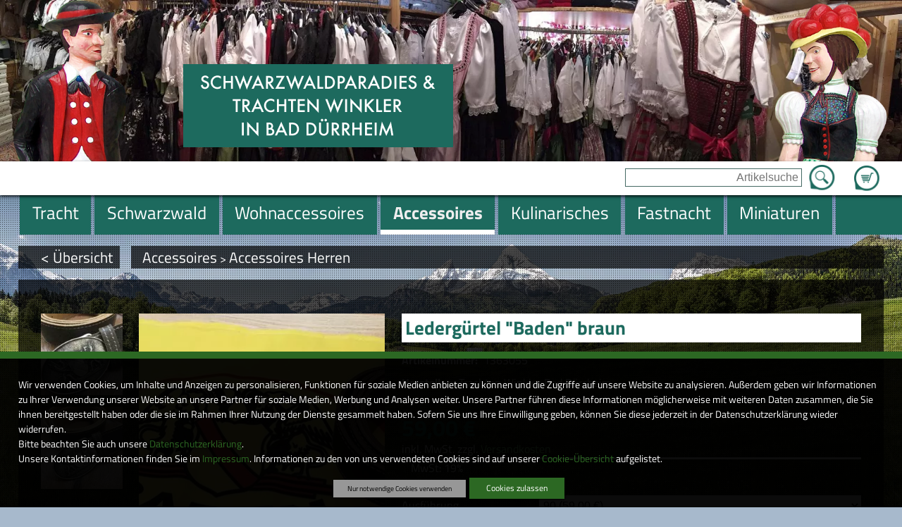

--- FILE ---
content_type: text/html; charset=UTF-8
request_url: https://www.trachten-winkler.com/Accessoires-Herren/Artikel/Lederguertel_Baden_braun
body_size: 172887
content:
<!DOCTYPE html>
<html lang="de">
    <head prefix="og: http://ogp.me/ns#">
        <title>Accessoires Herren</title><meta name="robots" content="index, follow"><meta name="keywords" content="Messer, Trachtenmesser, Str&uuml;mpfe, H&uuml;te, Socken, T&uuml;cher, H&uuml;te"><meta http-equiv="Content-Type" content="text/html; charset=utf-8"><meta http-equiv="X-UA-Compatible" content="IE=edge"><meta http-equiv="Content-Language" content="de"><link rel="canonical" href="/Guertel-Lederguertel/Artikel/Lederguertel_Baden_braun"><meta property="og:title" content="Accessoires Herren"><meta property="og:type" content="website"><meta property="og:url" content="https://www.trachten-winkler.com/Guertel-Lederguertel/Artikel/Lederguertel_Baden_braun"><meta property="og:locale" content="de_DE">
        <meta name="viewport" content="width=device-width, initial-scale=1.0">
        
        <!--[if lte IE 7]>
            <link rel="stylesheet" href="/ARANESLIB/yaml4.0/core/iehacks.css" type="text/css"/>
        <![endif]-->
        <link rel="stylesheet" type="text/css" href="/css/mods/spin.css">
        <script src="/js/spin.umd.js"></script>  
        <script type="text/javascript">var araOpt = {dialogPosition:"bottomDlg"}</script>
        <link rel="stylesheet" href="/css/ARANESLIB/yaml4.0/core/base.min.css,/css/ARANESLIB/yaml4.0/forms/default-theme.css,/css/ARANESLIB/yaml3/core/commonaranes.css,/css/ARANESLIB/bxslider4.1.2/jquery.bxslider.css,/css/ARANESLIB/jquery/jquery-ui-1.11.0.min.css,/css/screen/navigation.css,/css/screen/basemod.css,/css/screen/content.css,/css/ARANESLIB/yaml4.0/print/print.css,/css/mods/promo.tpl.css,/css/mods/promo.css,/css/mods/promoBox.tpl.css">
<link rel="stylesheet" href="/css/mods/dsgvoconsent.css">
<link rel="stylesheet" href="/css/mods/article.css">
<link rel="stylesheet" href="/ARANESLIB/jquery/jquery.magnificpopup-0.9.0.css">
<link rel="stylesheet" href="/css/mods/paginator.css">
<link rel="stylesheet" href="/css/mods/articlecat.css">
<script src="/js/ARANESLIB/jquery/jquery-1.10.2.min.js,/js/ARANESLIB/araMobile-1.0.js,/js/ARANESLIB/html5shiv/html5shiv.js,/js/ARANESLIB/bxslider4.1.2/jquery.bxslider.min.js,/js/ARANESLIB/jquery/jquery-ui-1.11.0.min.js,/js/suggest.js,/js/lib.js,/js/mods/promo.tpl.js,/js/mods/promo.js,/js/mods/promoBox.tpl.js"></script>
<script src="/js/ARANESLIB/dsgvo/dsgvoconsent.js"></script>
<script src="/js/ARANESLIB/dsgvo/dsgvoconsentstart.js"></script>
<script src="/ARANESLIB/jquery/jquery.magnificpopup-0.9.0.min.js"></script>

        
        
        
    </head>
    <body id="articleTpl">
        <aside id="uppoint"></aside>
        <div id="punkt" class="ym-clearfix">
            <header id="header" class="ym-clearfix">
                <div id="slideshowWrapper" class="ym-clearfix">
                        <aside class="slideshow slideshowRun">
        <ul>
                                                <li style="background-image:url(/upload/promo/23/23.jpg)">
                    </li>
                                                                <li style="background-image:url(/upload/promo/34/34.jpg)">
                    </li>
                                                                <li style="background-image:url(/upload/promo/35/35.jpg)">
                    </li>
                                                                <li style="background-image:url(/upload/promo/41/41.jpg)">
                    </li>
                                                                <li style="background-image:url(/upload/promo/42/42.jpg)">
                    </li>
                                                                <li style="background-image:url(/upload/promo/43/43.jpg)">
                    </li>
                                                                <li style="background-image:url(/upload/promo/44/44.jpg)">
                    </li>
                                                                <li style="background-image:url(/upload/promo/45/45.jpg)">
                    </li>
                                    </ul>
    </aside>

                    <section id="logoWrapper" class="ym-wrapper ym-clearfix">
                        <a href="/" id="logo">
                            <img id="logoBig" src="/img/ly/logo.png" alt="SchwarzwaldParadies &amp; Trachten Winkler in Bad D&uuml;rrheim" border="0">
                            <img id="logoMiddle" src="/img/ly/logo_middle.png" alt="SchwarzwaldParadies &amp; Trachten Winkler in Bad D&uuml;rrheim" border="0" style="display:none;">
                            <img id="logoSmall" src="/img/ly/logo_small.png" alt="SchwarzwaldParadies &amp; Trachten Winkler in Bad D&uuml;rrheim" border="0" style="display:none;">
                        </a>
                        <div id="arMobileIcons" style="display:none;"></div>
                    </section>
                </div>
                <div id="mobileNavBox" class="ym-clearfix" style="display:none;"></div>
                <div id="searchWrapper" class="ym-clearfix">
                    <div class="ym-wrapper">
                        <article id="basketWrapper" class="searchInlayBox"><p id="basketCount"></p><p id="basketGo"><a href="/Warenkorb">Zum Warenkorb</a></p></article>
                        <aside id="searchBox" class="searchInlayBox">
                            <form action="/Suche" method="get">
                                <input type="text" value="" placeholder="Artikelsuche" name="q"  id="q">
                                <input type="submit" value="Suche starten" name="sebtn" class="sebtn" id="sebtn">
                            </form>
                        </aside>
                    </div>
                </div>
                <div id="mainnavWrapper" class="ym-clearfix">
                    <div id="mainnavPre"><div id="mainnavPreInlay"></div></div>
                    <div class="ym-wrapper">
                        <nav id="mainnav" class="navHorizontal"><ul><li><a href="/Tracht"><span>Tracht</span></a>
<ul><li><a href="/schwarzwald-1"><span>Schwarzwald</span></a>
<ul><li><a href="/gutscheine"><span>Gutscheine</span></a>
<ul><li><a href="/gutscheine-fuer-frauen-und-maedels"><span>Gutscheine f&uuml;r Frauen und M&auml;dels</span></a>
</li>

<li><a href="/gutscheine-fuer-herren-und-buben"><span>Gutscheine f&uuml;r Herren und Buben</span></a>
</li>
</ul></li>

<li><a href="/schwarzwald-schuerzen"><span>Kochsch&uuml;rzen mit Schwarzwaldmotiven</span></a>
</li>

<li><a href="/muetzen-mit-schwarzwaldmotiven-3"><span>M&uuml;tzen mit Schwarzwaldmotiven</span></a>
</li>
</ul></li>

<li><a href="/schwarzwald-t-shiert-und-hoodies"><span>Schwarzwald T-Shirt _Hoodies und Jacken</span></a>
<ul><li><a href="/schwarzwald-t-shirts"><span>Schwarzwald- T-Shirts</span></a>
</li>

<li><a href="/schwarzwald-hoodys"><span>Schwarzwald-Hoodys</span></a>
</li>
</ul></li>

<li><a href="/schwarzwald-taschen"><span>Schwarzwald Taschen</span></a>
</li>

<li><a href="/schwarzwaelder-corona-masken-auch-ffp2"><span>Schwarzw&auml;lder Corona-Masken auch FFP2</span></a>
</li>

<li><a href="/Damen-Trachten-Mode"><span>Damen-Trachten Mode</span></a>
<ul><li><a href="/schwarzwald-t-shirt-und-hoodies"><span>Schwarzwald T-Shirt und Hoodies</span></a>
<ul><li><a href="/schwarzwald-t-shirts-1"><span>Schwarzwald- T-Shirts</span></a>
</li>

<li><a href="/schwarzwald-hoodys-2"><span>Schwarzwald- Hoodys</span></a>
</li>
</ul></li>

<li><a href="/Dirndl-kurz-frech-erotisch-fetzig1"><span>Dirndl kurz, frech, erotisch, fetzig</span></a>
</li>

<li><a href="/Edeldirndl-Rocklaenge-60-75cm"><span>Edeldirndl Rockl&auml;nge 60-75cm</span></a>
</li>

<li><a href="/Dirndl-midi-Rocklaenge-60-75cm"><span>Dirndl midi Rockl&auml;nge 60-75cm</span></a>
</li>

<li><a href="/Dirndl-lang-traditionell-fetzig-bis-festlich1"><span>Dirndl lang Rockl&auml;nge 90-95cm</span></a>
</li>

<li><a href="/Schwarzwald-Dirndl"><span>Schwarzwald-Dirndl</span></a>
</li>

<li><a href="/Hochzeitsdirndl"><span>Hochzeitsdirndl</span></a>
</li>

<li><a href="/Dirndl-fuer-die-Gastronomie"><span>Dirndl-f&uuml;r die Gastronomie</span></a>
</li>

<li><a href="/Landhaus-Kleider"><span>Landhaus-Kleider</span></a>
</li>

<li><a href="/Landhaus-Mieder"><span>Landhaus-Mieder</span></a>
</li>

<li><a href="/Dirndl-Blusen1"><span>Blusen</span></a>
</li>

<li><a href="/Blusen"><span>Dirndl Blusen</span></a>
</li>

<li><a href="/Dirndl-Schuerzen"><span>Dirndl-Sch&uuml;rzen</span></a>
</li>

<li><a href="/Shirts"><span>Shirts</span></a>
</li>

<li><a href="/Dirndl-Jacken"><span>Dirndl-Jacken</span></a>
</li>

<li><a href="/Dirndl-Boleros"><span>Dirndl-Boleros</span></a>
</li>

<li><a href="/Trachten-Jacken"><span>Trachten-Jacken</span></a>
</li>

<li><a href="/Dirndl-BH-s"><span>Dirndl-BH&acute;s</span></a>
</li>

<li><a href="/Lederhosen-kurz"><span>Lederhosen kurz</span></a>
</li>

<li><a href="/Lederhosen-kniebund"><span>Lederhosen kniebund</span></a>
</li>

<li><a href="/Lederhosen-lang"><span>Lederhosen lang und dreiviertel</span></a>
</li>
</ul></li>

<li><a href="/Herren-Trachten-Mode"><span>Herren-Trachten Mode</span></a>
<ul><li><a href="/schwarzwald-t-shirt-und-hoodies-1"><span>Schwarzwald T-Shirt und Hoodies</span></a>
<ul><li><a href="/schwarzwald-hoodys-3"><span>Schwarzwald- Hoodys</span></a>
</li>

<li><a href="/schwarzwald-t-shirts-2"><span>Schwarzwald- T-Shirts</span></a>
</li>
</ul></li>

<li><a href="/Lederhosen"><span>Lederhosen</span></a>
<ul><li><a href="/Lederhosen-Kniebund-1"><span>Lederhosen-Kniebund 1</span></a>
</li>

<li><a href="/Lederhosen-Fetzig-Rustikal-Edel"><span>Lederhosen kurz frech und fetzig</span></a>
</li>

<li><a href="/Lederhosen-lang-2"><span>Lang, rustikal, festlich</span></a>
</li>
</ul></li>

<li><a href="/Musikerhosen-Wanderhosen"><span>Musikerhosen, Vereinshose, Fastnacht</span></a>
</li>

<li><a href="/Musiker-Vereinswesten"><span>Musiker-Vereinswesten</span></a>
</li>

<li><a href="/Westen-Gilet-OLD"><span>Westen (Gilet)</span></a>
</li>

<li><a href="/Westen-Gastronomie"><span>Westen Gastronomie</span></a>
</li>

<li><a href="/Trachten-Hemden1"><span>Trachten-Hemden</span></a>
</li>

<li><a href="/T-Shirts-frech-und-fetzig"><span>T-Shirts frech und fetzig</span></a>
</li>

<li><a href="/Jacken1"><span>Jacken</span></a>
</li>

<li><a href="/Freizeit-und-Badehosen"><span>Freizeit und Badehosen</span></a>
</li>
</ul></li>

<li><a href="/Kinder-Trachten-Mode"><span>Kinder-Trachten Mode</span></a>
</li>

<li><a href="/Exclusive-Mode-von-Elsi"><span>Exclusive Mode von Elsi</span></a>
<ul><li><a href="/Hangefertigte-Edel-Schals"><span>Hangefertigte Edel-Schals</span></a>
</li>
</ul></li>

<li><a href="/Schuhe"><span>Schuhe</span></a>
<ul><li><a href="/Damen-Trachten-Schuhe1"><span>Damen-Trachten-Schuhe</span></a>
</li>

<li><a href="/Damen-Haferlschuhe"><span>Damen-Haferlschuhe</span></a>
</li>

<li><a href="/Damen-Trachten-Stiefel"><span>Damen-Trachten-Stiefel</span></a>
</li>

<li><a href="/Damen-Clogs"><span>Damen-Clogs</span></a>
</li>

<li><a href="/Herren-Trachten-Schuhe1"><span>Herren-Trachten-Schuhe</span></a>
</li>

<li><a href="/Haferlschuhe1"><span>Haferlschuhe</span></a>
</li>

<li><a href="/Herren-Clogs"><span>Herren-Clogs</span></a>
</li>

<li><a href="/Glasflaschen-Mit-Fahrzeugen-1-87"><span>Glasflaschen mit Fahrzeugen 1:87 </span></a>
</li>

<li><a href="/Kinderschuhe-fetzig-traditionell-und-bequem"><span>Kinderschuhe </span></a>
</li>

<li><a href="/huetten-socken"><span>H&uuml;tten-Socken</span></a>
</li>

<li><a href="/Huetten-und-Strohschuhe"><span>H&uuml;tten und Strohschuhe</span></a>
</li>
</ul></li>

<li><a href="/parfuem-schwarzwaldparfuem-2"><span>Parf&uuml;m Schwarzwaldparf&uuml;m</span></a>
</li>
</ul></li>

<li><a href="/Schwarzwald"><span>Schwarzwald</span></a>
<ul><li><a href="/geschenkgutscheine-5"><span>Geschenkgutscheine</span></a>
<ul><li><a href="/gutscheine-fuer-frauen-und-maedels-6"><span>Gutscheine f&uuml;r Frauen und M&auml;dels</span></a>
</li>

<li><a href="/gutscheine-fuer-maenner-und-buben-4"><span>Gutscheine f&uuml;r M&auml;nner und Buben</span></a>
</li>

<li><a href="/gutscheine-fuer-maenner-und-buben-5"><span>Gutscheine f&uuml;r M&auml;nner und Buben</span></a>
</li>
</ul></li>

<li><a href="/Geschenkgutscheine"><span>Geschenkgutscheine</span></a>
<ul><li><a href="/Geschenkgutscheine-Fuer-Sie"><span>Geschenkgutscheine f&uuml;r Sie</span></a>
</li>

<li><a href="/Geschenkgutscheine-Fuer-Ihn"><span>Geschenkgutscheine f&uuml;r Ihn</span></a>
</li>
</ul></li>

<li><a href="/das-schwarzwald-backbuch-3"><span>Das Schwarzwald Backbuch</span></a>
<ul><li><a href="/schwarzwald-backbuch-1"><span>Schwarzwald-Backbuch</span></a>
</li>

<li><a href="/schwarzwald-backbuch-mit-schwarzwaelder-spirituosen"><span>Schwarzwald-Backbuch mit Schwarzw&auml;lder Spirituosen</span></a>
</li>

<li><a href="/schwarzwald-backbuch-mit-kochfiguren"><span>Schwarzwald-Backbuch mit Backfiguren</span></a>
</li>

<li><a href="/schwarzwald-backbuch-mit-kuechenmesser"><span>Schwarzwald Backbuch mit K&uuml;chenmesser</span></a>
</li>

<li><a href="/schwarzwald-backbuch-mit-schwarzwaldfiguren"><span>Schwarzwald-Backbuch mit Schwarzwaldfiguren</span></a>
</li>
</ul></li>

<li><a href="/Schwarzwaelder-Kochbuch"><span>Schwarzw&auml;lder Kochbuch </span></a>
</li>

<li><a href="/leckereien-zu-weihnachten"><span>Leckereien zu Weihnachten</span></a>
</li>

<li><a href="/parfuem-schwarzwaldduft"><span>Parf&uuml;m Schwarzwaldduft</span></a>
</li>

<li><a href="/schwarzwald-t-shiert-und-hoodies-4"><span>Schwarzwald T-Shirt und Hoodies</span></a>
<ul><li><a href="/schwarzwald-t-shirts-3"><span>Schwarzwald T-Shirts</span></a>
</li>

<li><a href="/schwarzwald-hoodys-4"><span>Schwarzwald Hoodys</span></a>
</li>
</ul></li>

<li><a href="/Schwarzwaldschmuck-Ketten-Ringe-usw"><span>Schwarzwaldschmuck Ketten Ringe Pins Nadeln Ohringe Stockn&auml;gel</span></a>
<ul><li><a href="/Schwarzwald-Ketten"><span>Schwarzwald-Ketten</span></a>
</li>

<li><a href="/Schwarzwaldmariele"><span>Schwarzwaldmariele</span></a>
</li>

<li><a href="/Kette-Schwarzwaldmarie"><span>Kette Schwarzwaldmarie</span></a>
</li>

<li><a href="/Schwarzwald-Ringe1"><span>Schwarzwald-Ringe</span></a>
</li>

<li><a href="/ohringe-1"><span>Ohringe</span></a>
</li>

<li><a href="/Schwarzwald-Pins"><span>Schwarzwald-Pins</span></a>
</li>

<li><a href="/magnete-2"><span>Magnete</span></a>
</li>

<li><a href="/Schwarzwald-Anstecker-Broschen-Nadeln"><span>Schwarzwald-Anstecker-Broschen-Nadeln</span></a>
</li>

<li><a href="/Stocknaegel"><span>Stockn&auml;gel</span></a>
</li>
</ul></li>

<li><a href="/kalender-mit-schwarzwaldmotiven"><span>Kalender mit Schwarzwaldmotiven</span></a>
</li>

<li><a href="/christbaumkugeln-schwarzwald-4"><span>Christbaumkugeln Schwarzwald</span></a>
</li>

<li><a href="/playmobil-schwarzwaldmarie"><span>Playmobil Schwarzwaldmarie</span></a>
</li>

<li><a href="/geschenke-mit-playmobilfigur"><span>Geschenke mit Playmobilfigur</span></a>
</li>

<li><a href="/kochbuch-mit-playmobil-schwarzwaldmarie"><span>Kochbuch und Backbuch mit Playmobil Schwarzwaldmarie</span></a>
<ul><li><a href="/backbuch-mit-playmobilfiguren"><span>Backbuch mit Playmobilfiguren</span></a>
</li>

<li><a href="/kochbuch-mit-playmobilfiguren"><span>Kochbuch mit Playmobilfiguren</span></a>
</li>
</ul></li>

<li><a href="/geschenkboxen-mit-playmobil-schwarzwaldmarie"><span>Geschenkboxen mit Playmobil Schwarzwaldmarie</span></a>
</li>

<li><a href="/schwarzwaelder-geschenkboxen-mit-unserem-motiv-schwarzwaldmarie"><span>Schwarzw&auml;lder Geschenkboxen mit unserem Motiv Schwarzwaldmarie</span></a>
</li>

<li><a href="/geschenkboxen-schwarzwald-mit-pralinen-und-schwarzwaldgeschenke"><span>Geschenkboxen Schwarzwald mit Pralinen und Schwarzwaldgeschenke</span></a>
</li>

<li><a href="/tassen-im-schwarzwaldstil-bollenhut-camping-freizeit."><span>Tassen Porzelan, Thermotassen im Schwarzwaldstil, Bollenhut, Camping, Freizeit.</span></a>
<ul><li><a href="/edle-schwarzwaldtassen-kaennchen-und-flaschen-2"><span>Edle Schwarzwaldtassen</span></a>
</li>

<li><a href="/thermo-schwarzwaldtassen-flaschen-und-kaennchen"><span>Thermo Schwarzwaldtassen</span></a>
</li>

<li><a href="/tassen-gute-besserung-danke"><span>Tassen, Gute Besserung, Danke,</span></a>
</li>

<li><a href="/hochzeits-und-erinnerungs-tassen"><span>Hochzeits und Erinnerungs - Tassen</span></a>
</li>

<li><a href="/tassen-hochzeit-liebe-freundschaft"><span>Tassen Hochzeit, Liebe Freundschaft gef&uuml;llt als Geschenk</span></a>
</li>

<li><a href="/schwarzwaelder-tassen-weihnachten"><span>Schwarzw&auml;lder Tassen Weihnachten</span></a>
</li>

<li><a href="/narrentassen-thermo"><span>Narrentassen Thermo</span></a>
</li>

<li><a href="/narrentassen-mit-thermoflaschen"><span>Narrentassen mit Thermoflaschen</span></a>
</li>
</ul></li>

<li><a href="/tassen-black-edition-schwarzwald"><span>Tassen Black Edition Schwarzwald</span></a>
</li>

<li><a href="/tassen-gefuellt-mit-feinsten-leckereien"><span>Tassen gef&uuml;llt mit feinsten Leckereien</span></a>
</li>

<li><a href="/tassen-gefuellt-als-geschenk"><span>Tassen gef&uuml;llt als Geschenk</span></a>
</li>

<li><a href="/thermoflaschen-mit-schwarzwaldmotiven"><span>Thermoflaschen mit Schwarzwaldmotiven</span></a>
<ul><li><a href="/thermoflaschen-fuer-rucksack-tasche-nd-fuers-auto-5"><span>Thermoflaschen Schwarzwald silberfarbig</span></a>
</li>

<li><a href="/thermoflaschen-schwarzwald-weiss"><span>Thermoflaschen Schwarzwald weiss</span></a>
</li>

<li><a href="/thermoflaschen-narrenmotive"><span>Thermoflaschen Narrenmotive</span></a>
</li>
</ul></li>

<li><a href="/geschenke-fuer-wohnmobilsten-camper-freizeit"><span>Geschenke f&uuml;r Wohnmobilsten,Camper, Freizeit</span></a>
</li>

<li><a href="/geschenke-mit-gewuerzen"><span>Geschenke mit Gew&uuml;rzen</span></a>
</li>

<li><a href="/geschenke-mit-feinsten-leckereien-1"><span>Geschenke mit feinsten Leckereien</span></a>
</li>

<li><a href="/flachmann-mit-schwarzwaldmotiv"><span>Flachmann mit Schwarzwaldmotiv</span></a>
</li>

<li><a href="/messer-mit-schwarzwaldmotiven"><span>Messer mit Schwarzwaldmotiven</span></a>
</li>

<li><a href="/bierkisten-sitze"><span>Bierkisten Sitze</span></a>
</li>

<li><a href="/muetzen-mit-schwarzwaldmotiven"><span>M&uuml;tzen mit Schwarzwaldmotiven</span></a>
</li>

<li><a href="/schwarzwald-schmutzfaenger"><span>Fussmatte mit Schwarzwaldmotiv</span></a>
</li>

<li><a href="/gehoerner-handgefertigt-veredelt"><span>Geh&ouml;rner handgefertigt-veredelt</span></a>
</li>

<li><a href="/gehoern-mit-motiven-1"><span>Geh&ouml;rn mit Motiven</span></a>
</li>

<li><a href="/edle-geschenkboxen-3"><span>Edle Geschenkboxen</span></a>
</li>

<li><a href="/geschenkkoerbe-3"><span>Geschenkk&ouml;rbe</span></a>
</li>

<li><a href="/geschenktuerten-schwarzwald"><span>Geschenk-T&uuml;ten Schwarzwald</span></a>
</li>

<li><a href="/gluecksfroesche"><span>Gl&uuml;cksfr&ouml;sche Schwarzwald mit Bollenhut</span></a>
<ul><li><a href="/gluecksfroesche-urlaub-strand-sonne-wasser-ruhe-wellness"><span>Gl&uuml;cksfr&ouml;sche, Urlaub, Strand, Sonne,Wasser, Ruhe, Wellness</span></a>
</li>

<li><a href="/gluecksfroesche-gesundheit"><span>Gl&uuml;cksfr&ouml;sche Gesundheit, Wellness, Massage</span></a>
</li>

<li><a href="/sport-freizeit-1"><span>Sport, Freizeit</span></a>
</li>

<li><a href="/gluecksfroesche-mit-fahrrad"><span>Gl&uuml;cksfr&ouml;sche mit Fahrrad</span></a>
</li>

<li><a href="/gluecksfroesche-liebe-verlobung-hochzeit"><span>Gl&uuml;cksfr&ouml;sche, Liebe, Verlobung, Hochzeit</span></a>
</li>

<li><a href="/arz-aerztin-sanitaeter-sanitaeterin-pflegepersonal-notaerzte"><span>Arzt,&Auml;rztin, Sanit&auml;ter, Sanit&auml;terin,Pflegepersonal, Not&auml;rzte</span></a>
</li>

<li><a href="/gluecksfroesche-berufe"><span>Gl&uuml;cksfr&ouml;sche Berufe</span></a>
</li>

<li><a href="/gluecksfroesche-musiker"><span>Gl&uuml;cksfr&ouml;sche Musiker</span></a>
</li>

<li><a href="/gluecksfroesche-mit-fahrzeugen-auto-fahrrad-bagger-roller-motorrad"><span>Gl&uuml;cksfr&ouml;sche mit Fahrzeugen Auto Fahrrad Bagger Roller Motorrad</span></a>
</li>

<li><a href="/gluecksfroesche-aus-dem-leben"><span>Gl&uuml;cksfr&ouml;sche aus dem Leben</span></a>
</li>

<li><a href="/gluecksfroesche-fuer-die-gastronomie"><span>Gl&uuml;cksfr&ouml;sche f&uuml;r die Gastronomie</span></a>
</li>

<li><a href="/gluecksfroesche-essen-trinken-geniessen"><span>Gl&uuml;cksfr&ouml;sche essen, trinken genie&szlig;en</span></a>
</li>

<li><a href="/gluecksfroesche-feste-und-feiern"><span>Gl&uuml;cksfr&ouml;sche Feste und Feiern</span></a>
</li>

<li><a href="/froesche-mit-tieren"><span>Fr&ouml;sche mit Tieren</span></a>
</li>
</ul></li>

<li><a href="/Schwarzwaelder-Bollenhuete"><span>Schwarzw&auml;lder Bollenh&uuml;te </span></a>
<ul><li><a href="/Bollenhuete-Zum-Tragen"><span>Zum Tragen </span></a>
</li>

<li><a href="/Schmuck"><span>Schmuck</span></a>
</li>

<li><a href="/Bollenhuete-Zur-Dekoration"><span>Zur Dekoration </span></a>
</li>

<li><a href="/Bollenhuete-Fuer-Puppen-Und-Dekoration"><span>F&uuml;r Puppen und Dekoration </span></a>
</li>

<li><a href="/Bollenhuete-Dekoration-Aus-Unserem-Hause"><span>Eigenkreationen</span></a>
</li>
</ul></li>

<li><a href="/Schwarzwald-Wichtel-Und-Trolle"><span>Schwarzwald Wichtel und Trolle </span></a>
<ul><li><a href="/Schwarzwaldwichtel"><span>Schwarzwaldwichtel </span></a>
</li>

<li><a href="/Zapfenwichtele"><span>Zapfenwichtele </span></a>
</li>

<li><a href="/wichtele-mit-eichelhut"><span>Wichtele mit Eichelhut</span></a>
</li>

<li><a href="/obstwichtele"><span>Obstwichtele</span></a>
</li>

<li><a href="/honig-wichtele-mit-leckeren-honigspezialitaeten"><span>Honig Wichtele mit leckeren Honigspezialit&auml;ten</span></a>
</li>

<li><a href="/Schwarzwald-Gnome-und-Kobolde1"><span>Schwarzwald-Gnome und Kobolde</span></a>
</li>

<li><a href="/winterwichtele"><span>Winterwichtele</span></a>
</li>

<li><a href="/wichtele-mit-edelsteinen"><span>Wichtele Sternzeichen mit Edelsteinen</span></a>
</li>

<li><a href="/wichtel-mit-buchstaben-karte-und-dekokies"><span>Wichtel mit Buchstaben-Karte und Dekokies</span></a>
</li>
</ul></li>

<li><a href="/Wetterhaeusle"><span>Wetterh&auml;usle </span></a>
<ul><li><a href="/Wetterhaeusle-Schwarzwald"><span>Wetterh&auml;usle Schwarzwald </span></a>
</li>

<li><a href="/Wetterhaeusle-mit-Deinem-Namen"><span>Wetterh&auml;usle mit Deinem Namen</span></a>
</li>

<li><a href="/Wetterhaeusle-mit-Narrenmaeskle"><span>Wetterh&auml;usle mit Narrenm&auml;skle</span></a>
</li>

<li><a href="/Wetterhaeusle-mit-Narrenfiguren"><span>Wetterh&auml;usle mit Narrenfiguren</span></a>
</li>

<li><a href="/Wetterhaeusle-Baden"><span>Wetterh&auml;usle Baden</span></a>
</li>

<li><a href="/Wetterhaeusle-mit-Autos-VW"><span>Wetterh&auml;usle mit  Autos VW</span></a>
</li>

<li><a href="/Wetterhaeusle-mit-Autos-Traktoren-Wohnmobile"><span>Wetterh&auml;usle mit  Autos,Traktoren, Wohnmobile</span></a>
</li>
</ul></li>

<li><a href="/miniaturfahrzeuge-autos-lkws-busse-1-87-mit-schwarzwaldmotiven"><span>Miniaturfahrzeuge Autos LKWs Busse 1:87 mit Schwarzwaldmotiven</span></a>
</li>

<li><a href="/schwarzwaelder-orgelspieler"><span>Schwarzw&auml;lder Orgelspieler</span></a>
</li>

<li><a href="/miniaturen-kleine-figuren"><span>Miniaturen kleine Figuren</span></a>
</li>

<li><a href="/figuren-zum-anstecken-mit-klipp-und-nadel"><span>Figuren zum Anstecken mit Klipp und Nadel</span></a>
</li>

<li><a href="/Schwarzwaldfiguren"><span>Schwarzwald Figuren M&auml;dels,Buben, Paare</span></a>
</li>

<li><a href="/schwarzwalpuppen-mit-pferden"><span>Schwarzwalpuppen mit Pferden</span></a>
</li>

<li><a href="/schwarzwaelder-kunst-handgefertigte-tonfiguren"><span>Schwarzw&auml;lder Kunst handgefertigte Tonfiguren</span></a>
</li>

<li><a href="/Schwarzwaldpuppen-OLD"><span>Schwarzwaldpuppen </span></a>
<ul><li><a href="/Schwarzwaelder-Flaschenpuppen"><span>Flaschenpuppen </span></a>
</li>

<li><a href="/Schwarzwald-Maedel-Und-Buben"><span>M&auml;del und Buben </span></a>
</li>

<li><a href="/Original-Deutsche-Schwarzwaldpuppen-Aus-Vinyl"><span>Deutsche Puppen </span></a>
</li>

<li><a href="/Schwarzwaldpuppen-Exclusiv"><span>Puppen Exclusiv </span></a>
</li>

<li><a href="/porzellan-puppen"><span>Porzellan-Puppen</span></a>
</li>

<li><a href="/Schwarzwaldpaare"><span>Schwarzwaldpaare</span></a>
</li>

<li><a href="/Schwarzwaelder-Spielpuppen"><span>Spielpuppen </span></a>
</li>

<li><a href="/Original-Deutsche-Schwarzwaldpuppen-Aus-Porzellan"><span>Deutsche Puppen aus Porzellan </span></a>
</li>

<li><a href="/schwarzwald-figuren"><span>Schwarzwald-Figuren</span></a>
</li>

<li><a href="/Hexe-Schwarzwald"><span>Hexe Schwarzwald</span></a>
</li>
</ul></li>

<li><a href="/Schwarzwaldhexen"><span>Schwarzwaldhexen</span></a>
<ul><li><a href="/Exclusive-Handarbeitshexen"><span>Exclusive Handarbeitshexen </span></a>
</li>

<li><a href="/hexe-schwarzwald-handgefertigt"><span>Hexe Schwarzwald handgefertigt</span></a>
</li>

<li><a href="/hexe-schwarzwald-handgefertigt-mit-kochartikel"><span>Hexe Schwarzwald handgefertigt mit Kochartikel</span></a>
</li>

<li><a href="/hexe-schwarzwald-handgefertigt-mit-kulinarischen-koestlichkeiten"><span>Hexe Schwarzwald handgefertigt mit kulinarischen K&ouml;stlichkeiten</span></a>
</li>

<li><a href="/Dirndl-Hexen"><span>Dirndl-Hexen </span></a>
</li>

<li><a href="/Dirndl-Hexen-Schwarzwald"><span>Dirndl-Hexen Schwarzwald</span></a>
</li>

<li><a href="/hexen-mit-kochloeffel-1"><span>Hexen mit Kochl&ouml;ffel</span></a>
</li>

<li><a href="/Golf-Hexen"><span>Golf-Hexen</span></a>
</li>

<li><a href="/Kochhexen"><span>Kochhexen</span></a>
</li>

<li><a href="/kraeuterhexen"><span>Kr&auml;uterhexen</span></a>
</li>

<li><a href="/Winzer-Hexen-mit-Weintrauben"><span>Winzer-Hexen mit Weintrauben</span></a>
</li>

<li><a href="/Waldhexe-Feldberg"><span>Waldhexe &quot;Feldberg&quot;</span></a>
</li>

<li><a href="/Schwarzwald-Hexe-Baden-Baden"><span>Hexe -Baden-Baden</span></a>
</li>

<li><a href="/Sternzeichenhexe-Triberg"><span>Sternzeichenhexe &quot;Triberg&quot;</span></a>
</li>

<li><a href="/ansteckhexen-mit-nadel-und-klipp-fuer-kragen-oder-hut"><span>Ansteckhexen mit Nadel und klipp f&uuml;r Kragen oder Hut</span></a>
</li>

<li><a href="/Schnaps-Hexen"><span>Schnaps-Hexen </span></a>
<ul><li><a href="/Schwarzaelder-schluckhexe"><span>Schwarzw&auml;lder &quot;Schluckhexe&quot; </span></a>
</li>

<li><a href="/Hexle-St.Blasien-mit-Schnaesle"><span>Hexle  St.Blasien mit  Schn&auml;sle</span></a>
</li>

<li><a href="/Hexle-Feldberg-mit-Korb-und-Schnaesle"><span>Hexle Feldberg mit Korb und Schn&auml;sle</span></a>
</li>
</ul></li>
</ul></li>

<li><a href="/schwarzwald-schuerzen-1"><span>Kochsch&uuml;rzen mit Schwarzwaldmotiven</span></a>
</li>

<li><a href="/schwarzwald-kissen-3"><span>Schwarzwald Kissen</span></a>
</li>

<li><a href="/schwarzwald-huete"><span>Schwarzwald-H&uuml;te</span></a>
</li>

<li><a href="/schwarzwaldhirsche-dekoration"><span>Schwarzwaldhirsche Dekoration</span></a>
</li>

<li><a href="/schwarzwaldsocken-struempfe-1"><span>Schwarzwaldsocken-Str&uuml;mpfe</span></a>
</li>

<li><a href="/schwarzwald-taschen-4"><span>Schwarzwald Taschen</span></a>
</li>

<li><a href="/tragetaschen-schwarzwald"><span>Tragetaschen Schwarzwald</span></a>
</li>

<li><a href="/schwarzwaldmaedel-geschenk-boxen"><span>Schwarzwaldm&auml;del Geschenk- Boxen</span></a>
</li>

<li><a href="/Brettspiele-Schwarzwald"><span>Brettspiele Schwarzwald</span></a>
</li>

<li><a href="/schwarzwaelder-gedaechnisspiel"><span>Schwarzw&auml;lder Ged&auml;chnisspiel</span></a>
</li>

<li><a href="/spielkarten"><span>Spielkarten</span></a>
</li>

<li><a href="/kugelschreiber-bleistifte-mit-schwarzwaldmotiven"><span>Kugelschreiber,Bleistifte mit Schwarzwaldmotiven</span></a>
</li>

<li><a href="/uhren-schwarzwaelder-balkenuhren-mit-schwarzwaldmoriven"><span>Uhren Schwarzw&auml;lder Balkenuhren mit Schwarzwaldmoriven</span></a>
</li>

<li><a href="/Schwarzwalduhren"><span>Schwarzwalduhren </span></a>
<ul><li><a href="/schwarzwald-uhren-3"><span>Schwarzwald-Uhren</span></a>
</li>

<li><a href="/Schwarzwaelder-Miniaturuhren"><span>Schwarzw&auml;lder Miniaturuhren </span></a>
</li>

<li><a href="/Schwarzwaelder-Uhrenhaeusle"><span>Schwarzw&auml;lder Uhrenh&auml;usle </span></a>
</li>

<li><a href="/Uhrenhaeusle-Kuckulino"><span>Uhrenh&auml;usle Kuckulino </span></a>
</li>

<li><a href="/uhrenhaeusle"><span>Uhrenh&auml;usle</span></a>
</li>

<li><a href="/pendeluhren-aus-dem-schwarzwald"><span>Pendeluhren aus dem Schwarzwald</span></a>
</li>

<li><a href="/Kuckucksuhren"><span>Kuckucksuhren</span></a>
<ul><li><a href="/Kuckucksuhren-Kette"><span>Kuckucksuhren-Kette</span></a>
</li>
</ul></li>
</ul></li>

<li><a href="/Strohschuhe3"><span>Strohschuhe</span></a>
</li>

<li><a href="/strohschuhe-mit-maeskle-und-schnaepsle"><span>Strohschuhe mit M&auml;skle und Schn&auml;psle</span></a>
</li>

<li><a href="/Schwarzwaelder-Gluecks-Eulen"><span>Schwarzw&auml;lder Gl&uuml;cks-Eulen </span></a>
<ul><li><a href="/Eulen-Weissheiten"><span>Eulen Wei&szlig;heiten </span></a>
</li>

<li><a href="/Glueckseulen"><span>Gl&uuml;ckseulen </span></a>
</li>

<li><a href="/Eulen-Aus-Dem-Leben"><span>Eulen aus dem Leben </span></a>
</li>

<li><a href="/Musiker-Eulen"><span>Musiker Eulen </span></a>
</li>
</ul></li>

<li><a href="/Magnete1"><span>Magnete</span></a>
<ul><li><a href="/Schwarzwaldmagnete"><span>Schwarzwald</span></a>
</li>

<li><a href="/Magnete-Mit-Schwarzwaldbilder"><span>Schwarzwaldbilder </span></a>
</li>

<li><a href="/Magnete-Kuckucksuhren"><span>Kuckucksuhren</span></a>
</li>

<li><a href="/Schwarzwaelder-Kirschtorte"><span>Schwarzw&auml;lder Kirschtorte</span></a>
</li>

<li><a href="/Schwarzwald-Bollenhuete"><span>Schwarzwald-Bollenh&uuml;te</span></a>
</li>

<li><a href="/Magnete-Holz-Kuckucksuhren-und-echten-Uhren1"><span>Magnete Holz Kuckucksuhren und echten Uhren</span></a>
</li>

<li><a href="/magnete-wohnmobile-wohnwagen-zelte-freizeit-2"><span>Magnete Wohnmobile, Wohnwagen, Zelte,Freizeit</span></a>
</li>

<li><a href="/Schwarzwaldmagnete-Mit-Figuren-Und-Wappen"><span>Mit Figuren</span></a>
</li>

<li><a href="/magnete-mit-schriftband-zum-selber-beschriften"><span>Magnete mit Schriftband zum selber beschriften</span></a>
</li>

<li><a href="/Schwarzwaldmaedle-Und-Buben"><span>Buben und M&auml;del</span></a>
</li>

<li><a href="/magnete-bad-duerrheim-schwarzwald"><span>Magnete Bad D&uuml;rrheim - Schwarzwald</span></a>
</li>

<li><a href="/tiere"><span>Tiere Eulen</span></a>
</li>

<li><a href="/tiere-1"><span>Tiere</span></a>
</li>

<li><a href="/Flaschenoeffner3"><span>Flaschen&ouml;ffner</span></a>
</li>

<li><a href="/flaschenoeffner-1"><span>Flaschen&ouml;ffner</span></a>
</li>

<li><a href="/Schwarzwaldmagnete-mit-Deinem-Namen"><span>Mit Deinem Namen</span></a>
</li>

<li><a href="/Schwarzwaldmagnete-mit-Staedtenamen"><span>Mit St&auml;dtenamen</span></a>
</li>

<li><a href="/bad-duerrheim-schwarzwald"><span>Bad D&uuml;rrheim/Schwarzwald</span></a>
</li>

<li><a href="/Schwarzwaldmagnete-fuer-Tischdekorationen"><span>F&uuml;r Tischdekorationen</span></a>
</li>

<li><a href="/Magnete-Fuer-Feste-Oktoberfeste"><span>F&uuml;r Feste-Oktoberfeste </span></a>
</li>

<li><a href="/Magnete-Mit-Figuren-Und-Schlamperbeinen"><span>Figuren mit Schlamperbeinen </span></a>
</li>

<li><a href="/Lustige-Figuren"><span>Lustige Figuren</span></a>
</li>

<li><a href="/Schwarzwald-Essen-Und-Trinken"><span>Essen und Trinken </span></a>
</li>

<li><a href="/Magnete-Mit-Echten-Uhren"><span>Mit echten Uhren </span></a>
</li>

<li><a href="/Magnete-Teller-Und-Kacheln-"><span>Teller und Kacheln </span></a>
</li>

<li><a href="/Magnet-Wetterhaeusle"><span>Wetterh&auml;usle </span></a>
</li>

<li><a href="/Schwarzwaldwichtel-Und-Schwarzwaldzwerge-Mit-Schriftband"><span>Wichtele mit Namen</span></a>
</li>

<li><a href="/Modell-Autos-1-87-Nostalgie-Oldtimer"><span>Modell-Autos Oldtimer</span></a>
</li>

<li><a href="/Modellautos-1-87"><span>Modellautos 1:87 </span></a>
</li>

<li><a href="/fastnacht-fasching"><span>Fastnacht-Fasching</span></a>
</li>

<li><a href="/hexen-1"><span>Hexen</span></a>
</li>

<li><a href="/engel-1"><span>Engel</span></a>
</li>

<li><a href="/weinachten"><span>Weinachten</span></a>
</li>
</ul></li>

<li><a href="/miniatur-koerble-fuer-figuren-puppen-und-hexen"><span>Miniatur K&ouml;rble f&uuml;r Figuren, Puppen und Hexen</span></a>
</li>

<li><a href="/laternen-geschmueckt-und-beleuchtet"><span>Laternen geschm&uuml;ckt und beleuchtet</span></a>
</li>

<li><a href="/holzbilder-mit-schwarzwald-motiven-3"><span>Holzbilder mit Schwarzwald-Motiven</span></a>
</li>

<li><a href="/holzbilder-mit-narren-motiven"><span>Holzbilder mit Narren-Motiven</span></a>
</li>

<li><a href="/schwarzwaelder-narrentassen"><span>Schwarzw&auml;lder Narrentassen</span></a>
</li>

<li><a href="/salzsaeckle"><span>Salzs&auml;ckle</span></a>
</li>

<li><a href="/schwarzwaelder-milchkaennle"><span>Schwarzw&auml;lder Milchk&auml;nnle</span></a>
</li>

<li><a href="/schwarzwald-kaffee-und-kaffee-geschenke-3"><span>Schwarzwald-Kaffee und Kaffee-Geschenke</span></a>
</li>

<li><a href="/schwarzwaelder-kirschkuchen-3"><span>Schwarzw&auml;lder Kirschkuchen</span></a>
</li>

<li><a href="/baumwolltaschen-schwarzwald"><span>Schwarzwaldtaschen Baumwolle Papier</span></a>
</li>

<li><a href="/serviettenringe"><span>Serviettenringe</span></a>
</li>

<li><a href="/servietten-schwarzwald"><span>Servietten - Schwarzwald</span></a>
</li>

<li><a href="/Schwarzwaldservietten"><span>Servietten </span></a>
</li>

<li><a href="/schwarzwald-eichhoernchen"><span>Schwarzwald-Eichh&ouml;rnchen</span></a>
</li>

<li><a href="/schwarzwald-untersetzer"><span>Schwarzwald Untersetzer</span></a>
</li>

<li><a href="/postkarten-schwarzwald"><span>Postkarten Schwarzwald</span></a>
</li>

<li><a href="/postkarten-schwarzwald-1"><span>Postkarten Schwarzwald</span></a>
</li>

<li><a href="/Porzellan"><span>Porzellan Tassen, Teller, Glocken,Fingerh&uuml;te</span></a>
<ul><li><a href="/Schwarzwaelder-Porzellan-Teller"><span>Schwarzw&auml;lder-Porzellan-Teller</span></a>
</li>

<li><a href="/Schwarzwaelder-Narrenteller"><span>Schwarzw&auml;lder-Narrenteller</span></a>
</li>

<li><a href="/Schwarzwald-Teller"><span>Schwarzwald-Teller</span></a>
</li>

<li><a href="/Glocken"><span>Glocken</span></a>
</li>

<li><a href="/Fingerhuete3"><span>Fingerh&uuml;te</span></a>
</li>
</ul></li>

<li><a href="/schwarzwald-tischdekorationen"><span>Schwarzwald-Tischdekorationen</span></a>
</li>

<li><a href="/schwarzwaelder-corona-maske-3"><span>Schwarzw&auml;lder Corona-Masken auch FFP2</span></a>
</li>

<li><a href="/fuer-kueche-und-backstube-1"><span>F&uuml;r K&uuml;che und Backstube</span></a>
<ul><li><a href="/schwarzwaelder-spaetzlebrett"><span>Schwarzw&auml;lder Sp&auml;tzlebrett</span></a>
</li>

<li><a href="/Vesperbretter"><span>Vesperbretter </span></a>
</li>
</ul></li>

<li><a href="/schwarzwaldmesser-2"><span>Schwarzwaldmesser, Korkenzieher, Flaschen&ouml;ffner</span></a>
</li>

<li><a href="/schwarzwaelder-spirituosen"><span>Schwarzw&auml;lder Spirituosen</span></a>
</li>

<li><a href="/Schluesselanhaenger-Wanderschuhe-Schuhe"><span>Schl&uuml;sselanh&auml;nger Wanderschuhe-Schuhe </span></a>
</li>

<li><a href="/schnee-und-flitterkugeln-1"><span>Schnee und Flitterkugeln</span></a>
</li>

<li><a href="/Kinderuhren-Schwarzwald1"><span>Kinderuhren-Schwarzwald</span></a>
</li>

<li><a href="/Buecher-Kalender-Notizbuecher-Fremdenfuehrer"><span>B&uuml;cher, Kalender, Notizb&uuml;cher, Fremdenf&uuml;hrer, Mousepats</span></a>
<ul><li><a href="/Buecher"><span>B&uuml;cher</span></a>
</li>

<li><a href="/Buecher-Broschueren-Aufkleber-OLD"><span>Schwarzwaldf&uuml;hrer mehrsprachig</span></a>
</li>

<li><a href="/spielkarten-1"><span>Spielkarten</span></a>
</li>

<li><a href="/Buecher-Kalender"><span>Kalender</span></a>
</li>
</ul></li>

<li><a href="/schwarzwald-saeckle-1"><span>Schwarzwald-S&auml;ckle</span></a>
<ul><li><a href="/schwarzwald-saeckle-3"><span>Schwarzwald-S&auml;ckle</span></a>
</li>

<li><a href="/schwarzwald-saeckle-mit-schnaepsle"><span>Schwarzwald-S&auml;ckle mit Schn&auml;psle</span></a>
</li>
</ul></li>

<li><a href="/Schwarzwaelder-Leckereien1"><span>Schwarzw&auml;lder Leckereien</span></a>
<ul><li><a href="/Schwarzwaelder-Senf-Spezialitaeten"><span>Schwarzw&auml;lder Senf-Spezialit&auml;ten</span></a>
</li>
</ul></li>

<li><a href="/Schwarzwald-Tee"><span>Schwarzwald-Tee Spezialit&auml;ten</span></a>
<ul><li><a href="/Teespezialitaeten"><span>Teespezialit&auml;ten</span></a>
</li>
</ul></li>

<li><a href="/Modellautos-Schwarzwald"><span>Modellautos Schwarzwald</span></a>
</li>

<li><a href="/Umwelt-Aschenbecher1"><span>Umwelt-Aschenbecher</span></a>
</li>

<li><a href="/Geschenkkoerbe1"><span>Geschenkk&ouml;rbe</span></a>
</li>

<li><a href="/Schnee-und-Flitter-Kugeln1"><span>Schnee und Flitter-Kugeln</span></a>
</li>

<li><a href="/Schwarzwald-Rucksaecke"><span>Schwarzwald-Rucks&auml;cke</span></a>
</li>

<li><a href="/Schwarzwaelder-Anstecknadeln"><span>Schwarzw&auml;lder Anstecknadeln</span></a>
</li>

<li><a href="/Wanderschuhe-Miniaturbergschuhe1"><span>Wanderschuhe-Miniaturbergschuhe</span></a>
</li>

<li><a href="/schwarzwaldpiraten"><span>Schwarzwaldpiraten</span></a>
</li>

<li><a href="/schatzkisten-1"><span>Schatzkisten</span></a>
</li>

<li><a href="/klammern-mit-bollenhut"><span>Klammern mit Bollenhut</span></a>
</li>

<li><a href="/klammern-mit-schwarzwaldfiguren"><span>Klammern mit Schwarzwaldfiguren</span></a>
</li>

<li><a href="/klammern-mit-strohschuh"><span>Klammern mit Strohschuh</span></a>
</li>

<li><a href="/Sparschweine2"><span>Sparschweine</span></a>
</li>

<li><a href="/Glaeser1"><span>Gl&auml;ser</span></a>
<ul><li><a href="/Schnapsglaeser"><span>Schnapsgl&auml;ser</span></a>
</li>

<li><a href="/Bier-und-Trinkglaeser"><span>Bier und Trinkgl&auml;ser</span></a>
</li>
</ul></li>

<li><a href="/Feuerzeuge2"><span>Feuerzeuge</span></a>
</li>

<li><a href="/Stocknaegel2"><span>Stockn&auml;gel</span></a>
</li>

<li><a href="/Fingerhuete2"><span>Fingerh&uuml;te</span></a>
</li>

<li><a href="/Golfbaelle"><span>Golfb&auml;lle </span></a>
</li>

<li><a href="/Schwarzwaldmesser"><span>Messer </span></a>
</li>

<li><a href="/Kuckuckspfeifen"><span>Kuckuckspfeifen </span></a>
</li>

<li><a href="/Schluesselanhaenger"><span>Schl&uuml;sselanh&auml;nger </span></a>
</li>

<li><a href="/Flaschenoeffner2"><span>Flaschen&ouml;ffner</span></a>
</li>

<li><a href="/flaschenoeffner-holz-mit-schwarzwaldmotiven-1"><span>Flaschen&ouml;ffner Holz mit Schwarzwaldmotiven</span></a>
</li>

<li><a href="/flaschenoeffner-holz-mit-narrenmaeskle"><span>Flaschen&ouml;ffner Holz mit Narrenm&auml;skle</span></a>
</li>

<li><a href="/Schwarzwald-Stoff-Tiere"><span> Stoff-Tiere </span></a>
</li>

<li><a href="/Schwarzwald-Baeren"><span>Schwarzwald-B&auml;ren</span></a>
</li>

<li><a href="/Schwarzwald-Eichhoernle"><span>Schwarzwald-Eichh&ouml;rnle </span></a>
</li>

<li><a href="/Schwarzwaldtiere"><span>Schwarzwaldtiere </span></a>
</li>

<li><a href="/raetschen-1"><span>R&auml;tschen</span></a>
</li>

<li><a href="/Schwarzwaldglocken"><span>Glocken </span></a>
</li>

<li><a href="/Schwarzwaldhaeusle-Mit-Schriftband"><span>H&auml;usle</span></a>
</li>

<li><a href="/Schwarzwaldmaeskle"><span>M&auml;skle </span></a>
</li>

<li><a href="/postkarten-3"><span>Postkarten</span></a>
</li>

<li><a href="/postkarten-4"><span>Postkarten</span></a>
</li>

<li><a href="/Schwarzwald-Handtuecher"><span>Handt&uuml;cher Schwarzw&auml;lder Kirschtorte</span></a>
</li>

<li><a href="/devotionalien-kirchliches-1"><span>Devotionalien-Kirchliches</span></a>
</li>

<li><a href="/weihnachten-im-schwarzwald"><span>Weihnachten im Schwarzwald</span></a>
</li>
</ul></li>

<li><a href="/wohnaccessoires"><span>Wohnaccessoires</span></a>
<ul><li><a href="/playmobil-schwarzwaldmarie-2"><span>Playmobil Schwarzwaldmarie</span></a>
</li>

<li><a href="/schwarzwaldkissen"><span>Schwarzwaldkissen</span></a>
</li>

<li><a href="/kalender-mit-schwarzwaldmotiven-1"><span>Kalender mit Schwarzwaldmotiven</span></a>
</li>

<li><a href="/geschenke-fuer-wohnmobilsten-camper-freizeit-1"><span>Geschenke f&uuml;r Wohnmobilsten,Camper, Freizeit</span></a>
</li>

<li><a href="/hochzeits-und-erinnerungs-tassen-1"><span>Hochzeits und Erinnerungs - Tassen</span></a>
</li>

<li><a href="/tassen-hochzeit-liebe-freundschaft-1"><span>Tassen Hochzeit, Liebe Freundschaft</span></a>
</li>

<li><a href="/schwarzwaldtassen"><span>Schwarzwaldtassen</span></a>
</li>

<li><a href="/tassen-black-edition-schwarzwald-1"><span>Tassen Black Edition Schwarzwald</span></a>
</li>

<li><a href="/tassen-gute-besserung-danke-1"><span>Tassen, Gute Besserung, Danke,</span></a>
</li>

<li><a href="/narrentassen"><span>Narrentassen</span></a>
</li>

<li><a href="/narrentassen-thermo-1"><span>Narrentassen Thermo</span></a>
</li>

<li><a href="/narrentassen-mit-thermoflaschen-1"><span>Narrentassen mit Thermoflaschen</span></a>
</li>

<li><a href="/schwarzwald-untersetzer-1"><span>Schwarzwald Untersetzer</span></a>
</li>

<li><a href="/bierkisten-sitze-1"><span>Bierkisten Sitze</span></a>
</li>

<li><a href="/fussmatten-im-schwarzwaldlook"><span>Fussmatten im Schwarzwaldlook</span></a>
</li>

<li><a href="/brettspiel-schwarzwald-2"><span>Brettspiel Schwarzwald</span></a>
</li>

<li><a href="/kartenspiele-schwarzwald"><span>Kartenspiele Schwarzwald</span></a>
</li>

<li><a href="/schwarzwaelder-gedaechnisspiel-1"><span>Schwarzw&auml;lder Ged&auml;chnisspiel</span></a>
</li>

<li><a href="/schwarzwald-schuerzen-2"><span>Kochsch&uuml;rzen mit Schwarzwaldmotiven</span></a>
</li>

<li><a href="/schwarzwaldhuete-2"><span>Schwarzwaldh&uuml;te</span></a>
</li>

<li><a href="/schwarzwaldhuete-3"><span>Schwarzwaldh&uuml;te</span></a>
</li>

<li><a href="/gluecksfroesche-1"><span>Gl&uuml;cksfr&ouml;sche</span></a>
<ul><li><a href="/gluecksfroesche-schwarzwald-1"><span>Gl&uuml;cksfr&ouml;sche Schwarzwald</span></a>
</li>

<li><a href="/gluecksfroesche-urlaub-strand-sonne-wasser-ruhe-wellness-1"><span>Gl&uuml;cksfr&ouml;sche, Urlaub, Strand, Sonne,Wasser, Ruhe, Wellness</span></a>
</li>

<li><a href="/gluecksfroesche-gesundheit-1"><span>Gl&uuml;cksfr&ouml;sche Gesundheit, Wellness, Massage</span></a>
</li>

<li><a href="/sport-freizeit-2"><span>Sport, Freizeit</span></a>
</li>

<li><a href="/gluecksfroesche-mit-fahrrad-1"><span>Gl&uuml;cksfr&ouml;sche mit Fahrrad</span></a>
</li>

<li><a href="/gluecksfroesche-liebe-verlobung-hochzeit-1"><span>Gl&uuml;cksfr&ouml;sche, Liebe, Verlobung, Hochzeit</span></a>
</li>

<li><a href="/gluecksfroesche-fuer-die-gastronomie-1"><span>Gl&uuml;cksfr&ouml;sche f&uuml;r die Gastronomie</span></a>
</li>

<li><a href="/gluecksfroesche-essen-und-trinken-genuss-1"><span>Gl&uuml;cksfr&ouml;sche Essen und Trinken- Genuss</span></a>
</li>

<li><a href="/gluecksfroesche-berufe-1"><span>Gl&uuml;cksfr&ouml;sche Berufe</span></a>
</li>

<li><a href="/gluecksfroesche-musiker-1"><span>Gl&uuml;cksfr&ouml;sche Musiker</span></a>
</li>

<li><a href="/gluecksfroesche-essen-und-trinken-genuss"><span>Gl&uuml;cksfr&ouml;sche Essen und Trinken- Genuss</span></a>
</li>

<li><a href="/gluecksfroesche-aus-dem-leben-1"><span>Gl&uuml;cksfr&ouml;sche aus dem Leben</span></a>
</li>

<li><a href="/gluecksfroesche-mit-fahrzeugen-auto-fahrrad-bagger-roller-motorrad-1"><span>Gl&uuml;cksfr&ouml;sche mit Fahrzeugen Auto Fahrrad Bagger Roller Motorrad</span></a>
</li>

<li><a href="/gluecksfroesche-feste-und-feiern-1"><span>Gl&uuml;cksfr&ouml;sche Feste und Feiern</span></a>
</li>

<li><a href="/froesche-mit-tieren-1"><span>Fr&ouml;sche mit Tieren</span></a>
</li>
</ul></li>

<li><a href="/uhrenhaeusle-1"><span>Uhrenh&auml;usle</span></a>
</li>

<li><a href="/postkarten-schwarzwald-2"><span>Postkarten Schwarzwald</span></a>
</li>

<li><a href="/thermobecher-fuer-rucksack-tasche-und-guertel"><span>Thermobecher mit Schwarzwald-Motiven</span></a>
</li>

<li><a href="/thermoflaschen-fuer-rucksack-tasche-nd-fuers-auto-1"><span>Thermoflaschen mit Schwarzwaldmotiven</span></a>
</li>

<li><a href="/holzbilder-mit-schwarzwald-motiven"><span>Holzbilder mit Schwarzwald-Motiven</span></a>
</li>

<li><a href="/holzbilder-mit-narren-motiven-1"><span>Holzbilder mit Narren-Motiven</span></a>
</li>

<li><a href="/schwarzwaldhirsche-dekoration-1"><span>Schwarzwaldhirsche Dekoration</span></a>
</li>

<li><a href="/dekoration-tischdekorationen"><span>Dekoration - Tischdekorationen</span></a>
</li>

<li><a href="/schwarzwald-eichhoernchen-1"><span>Schwarzwald-Eichh&ouml;rnchen</span></a>
</li>

<li><a href="/gehoerner-handgefertigt-veredelt-1"><span>Geh&ouml;rner handgefertigt-veredelt</span></a>
</li>

<li><a href="/reh-gehoernle"><span>Reh-Geh&ouml;rnle</span></a>
</li>

<li><a href="/laternen-geschmueckt-und-beleuchtet-1"><span>Laternen geschm&uuml;ckt und beleuchtet</span></a>
</li>

<li><a href="/pendeluhren-aus-dem-schwarzwald-1"><span>Pendeluhren aus dem Schwarzwald</span></a>
</li>

<li><a href="/schwarzwald-uhren"><span>Schwarzwald-Uhren</span></a>
</li>

<li><a href="/serviettenringe-1"><span>Serviettenringe</span></a>
</li>

<li><a href="/servietten-mit-schwarzwaldmotiven"><span>Servietten mit Schwarzwaldmotiven</span></a>
</li>

<li><a href="/servietten-tischdekoration"><span>Servietten-Tischdekoration</span></a>
</li>

<li><a href="/christbaumkugeln-schwarzwald-1"><span>Christbaumkugeln Schwarzwald</span></a>
</li>
</ul></li>

<li class="act"><a href="/Schmuck-Accessoires" class="act"><span>Accessoires</span></a>
<ul><li><a href="/Geschenkgutscheine"><span>Geschenkgutscheine </span></a>
<ul><li><a href="/gutscheine-fuer-frauen-und-maedels-1"><span>Gutscheine f&uuml;r Frauen und M&auml;dels</span></a>
</li>

<li><a href="/gutscheine-fuer-herren-und-buben-1"><span>Gutscheine f&uuml;r Herren und Buben</span></a>
</li>
</ul></li>

<li><a href="/Schwarzwaldschmuck"><span>Schwarzwaldschmuck</span></a>
<ul><li><a href="/schwarzwaelder-corona-maske"><span>Schwarzw&auml;lder Corona-Masken auch FFP2</span></a>
</li>

<li><a href="/Uhren"><span>Uhren</span></a>
</li>

<li><a href="/Kinderuhren"><span>Kinderuhren</span></a>
</li>

<li><a href="/Schwarzwald-Marie"><span>Schwarzwald-Ketten</span></a>
</li>

<li><a href="/Schwarzwald-Ringe"><span>Schwarzwald-Ringe</span></a>
</li>

<li><a href="/ohringe-2"><span>Ohringe</span></a>
</li>

<li><a href="/Schwarzwald-Pins1"><span>Schwarzwald-Pins</span></a>
</li>

<li><a href="/Schwarzwald-Broschen-und-Anstecker"><span>Schwarzwald-Broschen und Anstecker</span></a>
</li>
</ul></li>

<li><a href="/muetzen-mit-schwarzwaldmotiven-1"><span>M&uuml;tzen mit Schwarzwaldmotiven</span></a>
</li>

<li><a href="/parfuem-schwarzwaldduft-1"><span>Parf&uuml;m Schwarzwaldduft</span></a>
</li>

<li><a href="/edelsteinanhaenger-mit-925er-silberfassung"><span>Edelsteinanh&auml;nger mit 925er Silberfassung</span></a>
</li>

<li><a href="/flachmann-mit-schwarzwaldmotiv-1"><span>Flachmann mit Schwarzwaldmotiv</span></a>
</li>

<li><a href="/edle-geschenkkarten-mit-eulenketten"><span>Edle Geschenkkarten mit Eulenketten</span></a>
</li>

<li><a href="/schwarzwald-t-shiert-und-hoodies-1"><span>Schwarzwald T-Shirt Hoodies und Jacken</span></a>
<ul><li><a href="/schwarzwald-hoodys-1"><span>Schwarzwald-Hoodys</span></a>
</li>
</ul></li>

<li><a href="/schwarzwaldtassen-fuer-rucksack-tasche-und-guertel"><span>Schwarzwaldtassen f&uuml;r Rucksack Tasche und G&uuml;rtel</span></a>
</li>

<li><a href="/thermoflaschen-fuer-rucksack-tasche-nd-fuers-auto"><span>Thermoflaschen mit Schwarzwald-Motiven</span></a>
</li>

<li><a href="/schwarzwald-taschen-1"><span>Schwarzwald Taschen</span></a>
</li>

<li><a href="/schwarzwald-kissen"><span>Schwarzwald Kissen</span></a>
</li>

<li><a href="/schwarzwald-schuerzen-3"><span>Kochsch&uuml;rzen mit Schwarzwaldmotiven</span></a>
</li>

<li><a href="/schwarzwaldhuete-1"><span>Schwarzwaldh&uuml;te</span></a>
</li>

<li><a href="/messer-mit-schwarzwaldmotiven-1"><span>Messer mit Schwarzwaldmotiven</span></a>
</li>

<li><a href="/schwarzwaldmesser-korkenzieher-flaschenoeffner"><span>Schwarzwaldmesser, Korkenzieher, Flaschen&ouml;ffner</span></a>
</li>

<li><a href="/holzbilder-mit-schwarzwald-motiven-1"><span>Holzbilder mit Schwarzwald-Motiven</span></a>
</li>

<li><a href="/schwarzwaelder-fussmatte"><span>Schwarzw&auml;lder Fussmatte</span></a>
</li>

<li><a href="/Damen-Und-Herren-Huete-Hutnadeln-Federn-Zubehoer"><span>Hutnadeln, Federn, Zubeh&ouml;r </span></a>
<ul><li><a href="/Hutnadeln"><span>Hutnadeln </span></a>
</li>
</ul></li>

<li><a href="/Accessoires-Damen"><span>Accessoires Damen</span></a>
<ul><li><a href="/Damen-Trachtenhuete"><span>Damen Trachtenh&uuml;te</span></a>
</li>

<li><a href="/Dirndltaschen"><span>Dirndltaschen</span></a>
<ul><li><a href="/Dirndltasche-Salzburg"><span>Dirndl und Trachtentasche -Salzburg</span></a>
</li>

<li><a href="/dirndltasche-graz"><span>Dirndl und Trachtentasche Graz</span></a>
</li>

<li><a href="/trachtentasche-muenchen"><span>Dirndl und Trachtentasche M&uuml;nchen</span></a>
</li>

<li><a href="/dirndl-und-trachtentasche-stuttgart"><span>Dirndl und Trachtentasche Stuttgart</span></a>
</li>
</ul></li>

<li><a href="/Trachten-Rucksaecke"><span>Trachten-Rucks&auml;cke</span></a>
</li>

<li><a href="/Halstuecher"><span>Halst&uuml;cher </span></a>
<ul><li><a href="/Traditionell"><span>Traditionell</span></a>
</li>
</ul></li>

<li><a href="/Seiden-Tuch-Wien"><span>Seiden-Tuch -Wien</span></a>
</li>

<li><a href="/schwarzwaldsocken-struempfe-4"><span>Schwarzwaldsocken-Str&uuml;mpfe</span></a>
</li>

<li><a href="/Damenstruempfe"><span>Damenstr&uuml;mpfe </span></a>
</li>

<li><a href="/Damen-Socken-Und-Struempfe"><span>Damen-Socken </span></a>
</li>

<li><a href="/Tuch-Und-Schalhalter"><span>Tuch und Schalhalter </span></a>
</li>
</ul></li>

<li class="act"><a href="/Accessoires-Herren" class="act"><span>Accessoires Herren </span></a>
<ul><li><a href="/Trachten-Messer"><span>Trachten-Jagd-Messer</span></a>
</li>

<li><a href="/Flaschenoeffner"><span>Trachten-Jagd- Flaschen&ouml;ffner</span></a>
</li>

<li><a href="/Trachtenflascherl"><span>Trachtenflascherl</span></a>
</li>

<li><a href="/Schals-und-Tuecher"><span>Schals und T&uuml;cher</span></a>
</li>

<li><a href="/Struempfe-Socken"><span>Str&uuml;mpfe-Socken </span></a>
</li>

<li><a href="/schwarzwaldsocken-struempfe"><span>Schwarzwaldsocken-Str&uuml;mpfe</span></a>
</li>

<li><a href="/Hutnadeln1"><span>Hutnadeln</span></a>
</li>

<li><a href="/Hutfedern1"><span>Hutfedern</span></a>
</li>

<li><a href="/Guertel-Lederguertel"><span>G&uuml;rtel - Lederg&uuml;rtel</span></a>
</li>

<li><a href="/guertel-schnallen"><span>G&uuml;rtel Schnallen</span></a>
</li>

<li><a href="/Herren-Huete-Und-Muetzen"><span>Herren H&uuml;te und M&uuml;tzen</span></a>
</li>
</ul></li>

<li><a href="/Accessoires-Kinder"><span>Accessoires Kinder</span></a>
<ul><li><a href="/Ketten2"><span>Ketten</span></a>
</li>

<li><a href="/Uhren1"><span>Uhren</span></a>
</li>
</ul></li>

<li><a href="/Trachten-Schmuck-Fuer-Herren"><span>Trachten-Schmuck f&uuml;r Herren </span></a>
<ul><li><a href="/Charivari"><span>Charivari </span></a>
</li>

<li><a href="/Gamsbaerte"><span>Gamsb&auml;rte </span></a>
</li>

<li><a href="/Ketten"><span>Ketten </span></a>
</li>

<li><a href="/Kragenschmuck"><span>Kragenschmuck </span></a>
</li>

<li><a href="/Tuchspangen"><span>Tuchspangen </span></a>
</li>
</ul></li>

<li><a href="/Trachten-Schmuck"><span>Trachten-Schmuck Damen</span></a>
<ul><li><a href="/Trachtenketten"><span>Trachtenketten </span></a>
<ul><li><a href="/Uhrenketten"><span>Uhrenketten</span></a>
</li>

<li><a href="/Trachtenkette-Stuttgart"><span>Trachtenkette &quot;Stuttgart&quot;</span></a>
</li>

<li><a href="/Kordelkette-Sonja"><span>Kordelkette -Sonja</span></a>
</li>

<li><a href="/Trachtenkette-Anja"><span>Trachtenkette -Anja</span></a>
</li>

<li><a href="/Trachtenkette-Eule"><span>Trachtenkette -Eule</span></a>
</li>
</ul></li>

<li><a href="/Trachtenschmuck-Echt-Silber"><span>Trachtenschmuck echt silber </span></a>
</li>

<li><a href="/Colliers"><span>Colliers </span></a>
<ul><li><a href="/Collier-Sissi"><span>Collier Sissi </span></a>
</li>
</ul></li>

<li><a href="/Landhaus-Schmuck"><span>Landhaus-Schmuck</span></a>
<ul><li><a href="/Landhausketten"><span>Landhausketten </span></a>
</li>
</ul></li>

<li><a href="/Trachten-Perlenketten-Ohringe-Armbaender"><span>Trachten Perlenketten, Ohringe Armb&auml;nder</span></a>
<ul><li><a href="/Wachs-Perlenketten"><span>Wachs-Perlenketten </span></a>
</li>

<li><a href="/Wachsperlenkette-Mit-Edelweiss"><span>Wachsperlenkette mit Edelwei&szlig;</span></a>
</li>

<li><a href="/Wachsperlen-Armbaender"><span>Wachsperlen Armb&auml;nder </span></a>
</li>
</ul></li>
</ul></li>

<li><a href="/Trachten-Schmuck-fuer-Kinder"><span>Trachten -Schmuck f&uuml;r Kinder</span></a>
</li>

<li><a href="/Edler-Schmuck-fuer-viele-Gelegenheiten"><span>Edler Schmuck f&uuml;r viele Gelegenheiten</span></a>
</li>

<li><a href="/Trachtenschmuck-Designerschmuck-Von-Elsi"><span>Trachtenschmuck - Designerschmuck von ELSI </span></a>
</li>
</ul></li>

<li><a href="/kulinarisches"><span>Kulinarisches</span></a>
<ul><li><a href="/geschenkgutscheine-1"><span>Geschenkgutscheine</span></a>
<ul><li><a href="/gutscheine-fuer-frauen-und-maedels-2"><span>Gutscheine f&uuml;r Frauen und M&auml;dels</span></a>
</li>

<li><a href="/gutscheine-fuer-maenner-und-buben"><span>Gutscheine f&uuml;r M&auml;nner und Buben</span></a>
</li>
</ul></li>

<li><a href="/Schwarzwaelder-Kochbuch1"><span>Schwarzw&auml;lder Kochbuch</span></a>
</li>

<li><a href="/schwarzwald-kochbuch-mit-kuechenmesser"><span>Schwarzwald Kochbuch mit K&uuml;chenmesser</span></a>
</li>

<li><a href="/kochbuch-mit-playmobil-schwarzwaldmarie-1"><span>Kochbuch und Backbuch mit Playmobil Schwarzwaldmarie</span></a>
</li>

<li><a href="/geschenke-mit-playmobilfigur-1"><span>Geschenke mit Playmobilfigur</span></a>
</li>

<li><a href="/kochbuch-mit-playmobilfiguren-3"><span>Kochbuch mit Playmobilfiguren</span></a>
</li>

<li><a href="/backbuch-mit-playmobilfiguren-2"><span>Backbuch mit Playmobilfiguren</span></a>
</li>

<li><a href="/schwarzwaelder-kochbuch-mit-spirituosen"><span>Schwarzw&auml;lder Kochbuch mit Spirituosen</span></a>
</li>

<li><a href="/das-schwarzwald-backbuch-1"><span>Unser Schwarzwald Backbuch</span></a>
</li>

<li><a href="/Geschenkkoerbe2"><span>Geschenkk&ouml;rbe</span></a>
</li>

<li><a href="/schwarzwaelder-geschenkboxen-mit-unserem-motiv-schwarzwaldmarie-1"><span>Schwarzw&auml;lder Geschenkboxen mit unserem Motiv Schwarzwaldmarie</span></a>
</li>

<li><a href="/edle-geschenkboxen"><span>Edle Geschenkboxen</span></a>
</li>

<li><a href="/geschenke-mit-gewuerzen-1"><span>Geschenke mit Gew&uuml;rzen</span></a>
</li>

<li><a href="/geschenke-mit-feinsten-leckereien"><span>Geschenke mit feinsten Leckereien</span></a>
</li>

<li><a href="/geschenkboxen-schwarzwald-mit-pralinen-und-schwarzwaldgeschenke-2"><span>Geschenkboxen Schwarzwald mit Pralinen und Schwarzwaldgeschenke</span></a>
</li>

<li><a href="/honig-wichtele-mit-leckeren-honigspezialitaeten-1"><span>Honig Wichtele mit leckeren Honigspezialit&auml;ten</span></a>
</li>

<li><a href="/flachmann-mit-schwarzwaldmotiv-2"><span>Flachmann mit Schwarzwaldmotiv</span></a>
</li>

<li><a href="/edle-genuesse"><span>Edle Gen&uuml;sse</span></a>
</li>

<li><a href="/Schwarzwaelder-Leckereien"><span>Schwarzw&auml;lder Leckereien zu Weihnachten</span></a>
</li>

<li><a href="/geschenke-fuer-wohnmobilsten-camper-freizeit-2"><span>Geschenke f&uuml;r Wohnmobilsten,Camper, Freizeit</span></a>
</li>

<li><a href="/tassen-gefuellt-mit-feinsten-leckereien-1"><span>Tassen gef&uuml;llt mit feinsten Leckereien</span></a>
</li>

<li><a href="/schwarzwaelder-bonbons-1"><span>Schwarzw&auml;lder Bonbons</span></a>
</li>

<li><a href="/tassen-gefuellt-als-geschenk-1"><span>Tassen gef&uuml;llt als Geschenk</span></a>
</li>

<li><a href="/tassen-gefuellt-mit-unseren-leckeren-schwarzwald-tees"><span>Tassen gef&uuml;llt mit unseren leckeren Schwarzwald-Tees</span></a>
</li>

<li><a href="/schwarzwald-schuerzen-4"><span>Kochsch&uuml;rzen mit Schwarzwaldmotiven</span></a>
</li>

<li><a href="/salzsaeckle-1"><span>Salzs&auml;ckle</span></a>
</li>

<li><a href="/salz-mit-feinsten-schwarzwaldaromen"><span>Salz mit feinsten Schwarzwaldaromen</span></a>
</li>

<li><a href="/ostergeschenke"><span>Ostergeschenke</span></a>
</li>

<li><a href="/hexe-schwarzwald-handgefertigt-mit-kulinarischen-koestlichkeiten-1"><span>Hexe Schwarzwald handgefertigt mit kulinarischen K&ouml;stlichkeiten</span></a>
</li>

<li><a href="/Kraeuterhexe-Kraeuter-Likoer-Unsere-Hausmarke"><span>Kr&auml;uterhexe-Kr&auml;uter-Lik&ouml;r unsere Hausmarke </span></a>
</li>

<li><a href="/kraeuterhexe-kraeuterlikoer-hausmarke-mit-hexenfiguren"><span>Kr&auml;uterhexe-Kr&auml;uterlik&ouml;r Hausmarke mit Hexenfiguren</span></a>
</li>

<li><a href="/Schwarzwaelder-Honigschnaepsle"><span>Schwarzw&auml;lder Honigschn&auml;psle </span></a>
<ul><li><a href="/Honigschnaepsle"><span>Honigschn&auml;psle </span></a>
</li>

<li><a href="/Honigschnaepsle-350ml-Mit-Schwarzwald-Motiven"><span>Honigschn&auml;psle 350ml mit Motiven </span></a>
</li>

<li><a href="/Honig-Williams-Schnaepsle-350ml-mit-Motiven"><span>Honig-Williams-Schn&auml;psle 350ml mit Motiven</span></a>
</li>

<li><a href="/Honig-Kirsch-Schnaepsle-350ml-mit-Motiven"><span>Honig-Kirsch-Schn&auml;psle 350ml mit Motiven</span></a>
</li>

<li><a href="/Honigschnaepsle-700ml-Mit-Schwarzwald-Motiven"><span>Honigschn&auml;psle 700ml mit Motiven </span></a>
</li>

<li><a href="/Schnaepsle-personalisiert-mit-Namen-oder-Orten"><span>Schn&auml;psle personalisiert mit Namen oder Orten</span></a>
</li>
</ul></li>

<li><a href="/schwarzwaldmaedel-geschenk-boxen-1"><span>Schwarzwaldm&auml;del Geschenk- Boxen</span></a>
</li>

<li><a href="/geschenktuerten-schwarzwald-1"><span>Geschenk-T&uuml;ten Schwarzwald</span></a>
</li>

<li><a href="/schwarzwald-vesper"><span>Schwarzwald-Vesper</span></a>
</li>

<li><a href="/Schwarzwaelder-Vesperteller-Vesperbretter"><span>Schwarzw&auml;lder Vesperteller/Vesperbretter</span></a>
<ul><li><a href="/schwarzwaelder-spaetzle-brett"><span>Schwarzw&auml;lder Sp&auml;tzle-Brett</span></a>
</li>

<li><a href="/Vesperteller-Vesperbretter-neutral"><span>Vesperteller/Vesperbretter neutral</span></a>
</li>
</ul></li>

<li><a href="/hochzeit-tortenaufsaetze-geschenkideen-zur-hochzeit"><span>Hochzeit Tortenaufs&auml;tze - Geschenkideen zur Hochzeit</span></a>
</li>

<li><a href="/kirschkuchen-aus-dem-schwarzwald"><span>Kirschkuchen aus dem Schwarzwald</span></a>
</li>

<li><a href="/schwarzwald-kaffee-und-kaffee-geschenke"><span>Schwarzwald-Kaffee und Kaffee-Geschenke</span></a>
</li>

<li><a href="/hochzeits-und-erinnerungs-tassen-3"><span>Hochzeits und Erinnerungs - Tassen</span></a>
</li>

<li><a href="/tassen-hochzeit-liebe-freundschaft-2"><span>Tassen Hochzeit, Liebe Freundschaft</span></a>
</li>

<li><a href="/tassen-gute-besserung-danke-2"><span>Tassen, Gute Besserung, Danke,</span></a>
</li>

<li><a href="/tassen-black-edition-schwarzwald-2"><span>Tassen Black Edition Schwarzwald</span></a>
</li>

<li><a href="/schwarzwald-tassen-keramiktassen"><span>Schwarzwald-Tassen Keramiktassen</span></a>
</li>

<li><a href="/thermobecher-fuer-rucksack-tasche-und-guertel-1"><span>Thermobecher mit Schwarzwald-Motiven</span></a>
</li>

<li><a href="/thermoflaschen-fuer-rucksack-tasche-nd-fuers-auto-2"><span>Thermoflaschen f&uuml;r Rucksack Tasche nd f&uuml;rs Auto</span></a>
</li>

<li><a href="/narrentassen-mit-thermoflaschen-2"><span>Narrentassen mit Thermoflaschen</span></a>
</li>

<li><a href="/narrentassen-thermo-2"><span>Narrentassen Thermo</span></a>
</li>

<li><a href="/schwarzwald-untersetzer-2"><span>Schwarzwald Untersetzer</span></a>
</li>

<li><a href="/flaschenoeffner-3"><span>Flaschen&ouml;ffner</span></a>
</li>

<li><a href="/messer-mit-schwarzwaldmotiven-2"><span>Messer mit Schwarzwaldmotiven</span></a>
</li>

<li><a href="/servieten-schwarzwaldmotive"><span>Servieten Schwarzwaldmotive</span></a>
</li>

<li><a href="/Schwarzwald-Gin"><span>Schwarzwald Gin</span></a>
</li>

<li><a href="/honig-honig-geschenke"><span>Honig Honig-Geschenke</span></a>
</li>

<li><a href="/sammlerdosen-mit-pfefferminzfuellung-1"><span>Sammlerdosen mit Pfefferminzf&uuml;llung</span></a>
</li>

<li><a href="/schwarzwaelder-kirschkuchen"><span>Schwarzw&auml;lder Kirschkuchen</span></a>
</li>

<li><a href="/Schwarzwaelder-Kirschwasser"><span>Schwarzw&auml;lder - Kirschwasser</span></a>
</li>

<li><a href="/Brennende-Schnaepse-Und-Likoere"><span>Brennende Schn&auml;pse und Lik&ouml;re </span></a>
</li>

<li><a href="/Echte-edle-Schwarzwald-Waesserle-mit-Bollenhut"><span>Echte edle Schwarzwald W&auml;sserle mit Bollenhut</span></a>
</li>

<li><a href="/Schwarzwaldbaeumle"><span>Schwarzwaldb&auml;umle </span></a>
</li>

<li><a href="/Schwarzwald-Baeumle"><span>Schwarzwald B&auml;umle </span></a>
</li>

<li><a href="/schwarzwaelder-wald-geist"><span>Schwarzw&auml;lder Wald-Geist</span></a>
<ul><li><a href="/schwarzwaelder-wald-geist-350ml"><span>Schwarzw&auml;lder Wald-Geist 350ml</span></a>
</li>

<li><a href="/schwarzwaelder-wald-geist-700ml"><span>Schwarzw&auml;lder Wald-Geist 700ml</span></a>
</li>
</ul></li>

<li><a href="/schwarzwaelder-feuer-hexe"><span>Schwarzw&auml;lder Feuer-Hexe</span></a>
<ul><li><a href="/schwarzwaelder-feuerhexe-350ml"><span>Schwarzw&auml;lder Feuerhexe 350ml</span></a>
</li>

<li><a href="/schwarzwaelder-feuerhexe-700ml"><span>Schwarzw&auml;lder Feuerhexe 700ml</span></a>
</li>
</ul></li>

<li><a href="/hexe-schwarzwald-handgefertigt-mit-kulinarischen-koestlichkeiten-2"><span>Hexe Schwarzwald handgefertigt mit kulinarischen K&ouml;stlichkeiten</span></a>
</li>

<li><a href="/Schwarzwald-Tee-s"><span>Schwarzwald-Tee&acute;s</span></a>
<ul><li><a href="/Schwarzwald-Tee1"><span>Schwarzwald-Tee</span></a>
</li>

<li><a href="/Teespezialitaeten-edel-dekoriert"><span>Teespezialit&auml;ten  - edel dekoriert</span></a>
<ul><li><a href="/Schwarzwaelder-Kirschtee-mit-Schwarzwaldmotiven"><span>Schwarzw&auml;lder Kirschtee mit Schwarzwaldmotiven</span></a>
</li>

<li><a href="/Schwarzwaelder-Heidelbeertee-mit-Schwarzwaldmotiven"><span>Schwarzw&auml;lder Heidelbeertee mit Schwarzwaldmotiven</span></a>
</li>

<li><a href="/Schwarzwaelder-Hexentee-mit-Hexen-und-Schwarzwaldmotiven"><span>Schwarzw&auml;lder Hexentee mit Hexen und Schwarzwaldmotiven</span></a>
</li>

<li><a href="/Fruechte-Tee-mit-Schwarzwaldmotiven"><span>Fr&uuml;chte-Tee mit Schwarzwaldmotiven</span></a>
</li>

<li><a href="/Weihnachtlich"><span>Weihnachtlich</span></a>
</li>
</ul></li>

<li><a href="/Geschenkideen-mit-Tee"><span>Geschenkideen mit Tee</span></a>
</li>

<li><a href="/Blechdosen"><span>Blechdosen- Pillendosen -gef&uuml;llt</span></a>
<ul><li><a href="/Pillendosen"><span>Pillendosen </span></a>
</li>
</ul></li>
</ul></li>

<li><a href="/Edle-Flaschen-mit-echtem-Uhrwerk"><span>Edle Flaschen mit echtem Uhrwerk</span></a>
</li>

<li><a href="/Schwarzwaelder-Himmelstroepfle"><span>Schwarzw&auml;lder Himmelstr&ouml;pfle </span></a>
</li>

<li><a href="/Schwarzwaldflaschen-Mit-Schwarzwaldpuppe"><span>Schwarzwaldflaschen mit Schwarzwaldpuppe </span></a>
</li>

<li><a href="/Schwarzwaelder-Schnaps-Maedel"><span>Schwarzw&auml;lder Schnaps M&auml;del</span></a>
</li>

<li><a href="/Beschwipste-Strohschuhe"><span>Beschwipste Strohschuhe </span></a>
<ul><li><a href="/Kleine-Strohschuhe-mit-Schnaesle"><span>Kleine Strohschuhe mit Schn&auml;sle</span></a>
</li>

<li><a href="/Kleine-Strohschuhe-mit-Schnapsscheitle"><span>Kleine Strohschuhe mit Schnapsscheitle</span></a>
</li>

<li><a href="/Kleine-Strohschuhe-mit-Edelschnaepsle"><span>Kleine Strohschuhe mit Edelschn&auml;psle</span></a>
</li>
</ul></li>

<li><a href="/strohschuhe-mit-maeskle-und-schnaepsle-1"><span>Strohschuhe mit M&auml;skle und Schn&auml;psle</span></a>
</li>

<li><a href="/Kraeuterhexe-Mit-Maeskle"><span>Kr&auml;uterhexe mit M&auml;skle </span></a>
</li>

<li><a href="/Miniatur-Flaeschle"><span>Miniatur-Fl&auml;schle-Geschenkideen</span></a>
<ul><li><a href="/Miniaturflaschen"><span>Miniaturflaschen</span></a>
</li>

<li><a href="/Raeuberflaeschle-mit-Raeuberhut"><span>R&auml;uberfl&auml;schle mit R&auml;uberhut</span></a>
</li>
</ul></li>

<li><a href="/Edle-Waesserle-mit-Geschenkideen"><span>Edle W&auml;sserle mit Geschenkideen</span></a>
</li>

<li><a href="/Miniaturflaeschle-Mit-Handgefertigten-Figuren"><span>Miniaturfl&auml;schle mit handgefertigten Figuren </span></a>
<ul><li><a href="/Flaeschle-Mit-Miniaturmaeskle"><span>Fl&auml;schle mit Miniaturm&auml;skle </span></a>
</li>

<li><a href="/Flaeschle-Mit-Kuckucksuhr"><span>Fl&auml;schle mit Kuckucksuhr </span></a>
</li>

<li><a href="/Flaeschle-Mit-Schwarzwaelderin"><span>Fl&auml;schle mit Schwarzw&auml;lderin </span></a>
</li>

<li><a href="/Flaeschle-Mit-Hexen"><span>Fl&auml;schle mit Hexen </span></a>
</li>
</ul></li>
</ul></li>

<li><a href="/Fastnacht"><span>Fastnacht</span></a>
<ul><li><a href="/geschenkgutscheine-2"><span>Geschenkgutscheine</span></a>
<ul><li><a href="/gutscheine-fuer-frauen-und-maedels-3"><span>Gutscheine f&uuml;r Frauen und M&auml;dels</span></a>
</li>

<li><a href="/gutscheine-fuer-maenner-und-buben-1"><span>Gutscheine f&uuml;r M&auml;nner und Buben</span></a>
</li>
</ul></li>

<li><a href="/Maeskle-Sammlermaeskle"><span>M&auml;skle-Sammlerm&auml;skle</span></a>
<ul><li><a href="/Maeskle-Nach-Staedten"><span>M&auml;skle nach St&auml;dten </span></a>
<ul><li><a href="/Bad-Duerrheim"><span>Bad D&uuml;rrheim </span></a>
</li>

<li><a href="/bad-duerrheim-sunthausen"><span>Bad D&uuml;rrheim Sunthausen</span></a>
</li>

<li><a href="/tuningen-schwarzwald"><span>Tuningen/Schwarzwald</span></a>
</li>

<li><a href="/Villinger-Maeskle"><span>Villinger M&auml;skle </span></a>
</li>

<li><a href="/Rottweiler-Maeskle"><span>Rottweiler M&auml;skle </span></a>
</li>

<li><a href="/Schramberg"><span>Schramberg </span></a>
</li>

<li><a href="/Schoemberg"><span>Sch&ouml;mberg </span></a>
</li>

<li><a href="/Elzacher-Maeskle"><span>Elzacher M&auml;skle </span></a>
</li>

<li><a href="/Donaueschingen"><span>Donaueschingen </span></a>
</li>

<li><a href="/Schwenninger-Maeskle"><span>Schwenninger M&auml;skle </span></a>
</li>

<li><a href="/Bonndorf-Schwarzwald"><span>Bonndorf-Schwarzwald </span></a>
</li>

<li><a href="/unterkirnach-schwarzwald"><span>Unterkirnach Schwarzwald</span></a>
</li>

<li><a href="/schwarzwald-hoechenschwand"><span>Schwarzwald H&ouml;chenschwand</span></a>
</li>

<li><a href="/schwarzwald-2"><span>Schwarzwald</span></a>
</li>

<li><a href="/durbach"><span>Durbach</span></a>
</li>

<li><a href="/Wolfach"><span>Wolfach </span></a>
</li>

<li><a href="/hausach"><span>Hausach</span></a>
</li>

<li><a href="/tannheim"><span>Tannheim</span></a>
</li>

<li><a href="/fischingen-1"><span>Fischingen</span></a>
</li>

<li><a href="/lauterbach"><span>Lauterbach</span></a>
</li>

<li><a href="/Furtwangen"><span>Furtwangen </span></a>
</li>

<li><a href="/Riedlingen"><span>Riedlingen </span></a>
</li>

<li><a href="/Bodensee"><span>Bodensee </span></a>
</li>

<li><a href="/tettnang"><span>Tettnang</span></a>
</li>

<li><a href="/radolfzell"><span>Radolfzell</span></a>
</li>

<li><a href="/Freiburg"><span>Freiburg </span></a>
</li>

<li><a href="/kenzingen"><span>Kenzingen</span></a>
</li>

<li><a href="/Trossingen-Schwarzwald"><span>Trossingen-Schwarzwald</span></a>
</li>

<li><a href="/Immendingen"><span>Immendingen </span></a>
</li>

<li><a href="/Aulendorf"><span>Aulendorf </span></a>
</li>

<li><a href="/Saulgau"><span>Saulgau</span></a>
</li>

<li><a href="/Ravensburg"><span>Ravensburg</span></a>
</li>

<li><a href="/Schonach-Schwarzwald"><span>Schonach-Schwarzwald </span></a>
</li>

<li><a href="/schoenwald"><span>Sch&ouml;nwald</span></a>
</li>

<li><a href="/Grafenhausen"><span>Grafenhausen </span></a>
</li>

<li><a href="/Offenburg"><span>Offenburg </span></a>
</li>

<li><a href="/fessenbach"><span>Fessenbach</span></a>
</li>

<li><a href="/Bad-Waldsee"><span>Bad Waldsee </span></a>
</li>

<li><a href="/titisee-neustadt"><span>Titisee- Neustadt</span></a>
</li>

<li><a href="/baerental-titisee-1"><span>B&auml;rental - Titisee</span></a>
</li>

<li><a href="/fischingen-2"><span>Fischingen</span></a>
</li>

<li><a href="/St.Blasien"><span>St.Blasien</span></a>
</li>

<li><a href="/Boxberg"><span>Boxberg</span></a>
</li>

<li><a href="/Rottenburg"><span>Rottenburg</span></a>
</li>

<li><a href="/Triberg"><span>Triberg </span></a>
</li>

<li><a href="/st.georgen-schwarzwald"><span>St.Georgen/Schwarzwald</span></a>
</li>

<li><a href="/Obereschach-Schwarzwald"><span>Obereschach Schwarzwald</span></a>
</li>

<li><a href="/Niedereschach-Schwarzwald"><span>Niedereschach Schwarzwald</span></a>
</li>

<li><a href="/dauchingen-schwarzwald"><span>Dauchingen/Schwarzwald</span></a>
</li>

<li><a href="/tennenbronn-schwarzwald"><span>Tennenbronn/Schwarzwald</span></a>
</li>

<li><a href="/Braeunlingen"><span>Br&auml;unlingen </span></a>
</li>

<li><a href="/stetten-am-kalten-markt"><span>Stetten am kalten Markt</span></a>
</li>

<li><a href="/Gengenbach"><span>Gengenbach</span></a>
</li>

<li><a href="/Schabenhausen"><span>Schabenhausen</span></a>
</li>

<li><a href="/neuhausen"><span>Neuhausen</span></a>
</li>

<li><a href="/Huefingen"><span>H&uuml;fingen</span></a>
</li>

<li><a href="/wurmlingen"><span>Wurmlingen</span></a>
</li>

<li><a href="/Boxberg1"><span>Boxberg</span></a>
</li>

<li><a href="/alpirsbach"><span>Alpirsbach</span></a>
</li>

<li><a href="/laupheim"><span>Laupheim</span></a>
</li>

<li><a href="/hardt"><span>Hardt</span></a>
</li>

<li><a href="/sasbach"><span>Sasbach</span></a>
</li>

<li><a href="/herrenzimmern"><span>Herrenzimmern</span></a>
</li>

<li><a href="/Lauterach1"><span>Lauterach</span></a>
</li>

<li><a href="/st.blasien-1"><span>St.Blasien</span></a>
</li>

<li><a href="/glottertal"><span>Glottertal</span></a>
</li>

<li><a href="/denkingen"><span>Denkingen</span></a>
</li>

<li><a href="/frommern"><span>Frommern</span></a>
</li>

<li><a href="/dunningen"><span>Dunningen</span></a>
</li>

<li><a href="/deislingen"><span>Deislingen</span></a>
</li>

<li><a href="/Schoenau"><span>Sch&ouml;nau</span></a>
</li>

<li><a href="/schwarzach"><span>Schwarzach</span></a>
</li>

<li><a href="/moehringen"><span>M&ouml;hringen</span></a>
</li>

<li><a href="/schuttern"><span>Schuttern</span></a>
</li>

<li><a href="/ulm"><span>Ulm</span></a>
</li>

<li><a href="/griessen"><span>Griessen</span></a>
</li>

<li><a href="/waldkirch"><span>Waldkirch</span></a>
</li>

<li><a href="/kirchenhausen"><span>Kirchenhausen</span></a>
</li>

<li><a href="/Kirchseeon"><span>Kirchseeon</span></a>
</li>

<li><a href="/dittishausen"><span>Dittishausen</span></a>
</li>

<li><a href="/hammereisenbach"><span>Hammereisenbach</span></a>
</li>

<li><a href="/eisenach"><span>Eisenbach Schwarzwald</span></a>
</li>

<li><a href="/bad-griessbach"><span>Bad Grie&szlig;bach</span></a>
</li>

<li><a href="/reutlingen-1"><span>Reutlingen</span></a>
</li>

<li><a href="/seebronn"><span>Seebronn</span></a>
</li>

<li><a href="/weiterdingen"><span>Weiterdingen</span></a>
</li>

<li><a href="/Stuttgart"><span>Stuttgart</span></a>
</li>

<li><a href="/gaertringen"><span>G&auml;rtringen</span></a>
</li>

<li><a href="/kornwestheim"><span>Kornwestheim</span></a>
</li>

<li><a href="/kornwestheim-1"><span>Kornwestheim</span></a>
</li>

<li><a href="/rastatt"><span>Rastatt</span></a>
</li>

<li><a href="/bad-cannstatt"><span>Bad Cannstatt</span></a>
</li>

<li><a href="/baienfurt"><span>Baienfurt</span></a>
</li>

<li><a href="/rheinau-linx"><span>Rheinau-Linx</span></a>
</li>

<li><a href="/betzingen"><span>Betzingen</span></a>
</li>

<li><a href="/oesterreich-suedtirol"><span>&Ouml;sterreich, S&uuml;dtirol</span></a>
</li>

<li><a href="/schweiz"><span>Schweiz</span></a>
</li>

<li><a href="/schutterwald"><span>Schutterwald</span></a>
</li>

<li><a href="/groetzingen"><span>Gr&ouml;tzingen</span></a>
</li>

<li><a href="/weilheim"><span>Weilheim</span></a>
</li>

<li><a href="/aixheim"><span>Aixheim</span></a>
</li>

<li><a href="/sulgen"><span>Sulgen</span></a>
</li>

<li><a href="/betra"><span>Betra</span></a>
</li>

<li><a href="/buehl"><span>B&uuml;hl</span></a>
</li>

<li><a href="/raststatt"><span>Raststatt</span></a>
</li>

<li><a href="/vollmaringen-nagold"><span>Vollmaringen Nagold</span></a>
</li>
</ul></li>

<li><a href="/Maeskle-Bad-Duerrheim-Mit-Salzsack"><span>M&auml;skle Bad D&uuml;rrheim mit Salzsack </span></a>
</li>

<li><a href="/sammler-maeskle-1"><span>Sammler-M&auml;skle 1</span></a>
</li>

<li><a href="/maeskle-sammlermaeskle-1"><span>Sammler-M&auml;skle 2</span></a>
</li>

<li><a href="/Sammler-Maeskle"><span>Sammler-M&auml;skle 3</span></a>
</li>

<li><a href="/sammler-maeskle-4"><span>Sammler-M&auml;skle 4</span></a>
</li>

<li><a href="/sammler-maeskle-5"><span>Sammler-M&auml;skle 5</span></a>
</li>

<li><a href="/sammler-maeskle-6"><span>Sammler-M&auml;skle 6</span></a>
</li>

<li><a href="/maeskle-7"><span>Sammler-M&auml;skle 7</span></a>
</li>

<li><a href="/sammler-maeskle-8"><span>Sammler-M&auml;skle 8</span></a>
</li>

<li><a href="/schwarzwald-maeskle-1"><span>Schwarzwald-M&auml;skle</span></a>
</li>

<li><a href="/narros-weissnarren"><span>Narros-Weissnarren</span></a>
</li>

<li><a href="/hendglunker-glonki"><span>Hendglunker, Glonki</span></a>
</li>

<li><a href="/burgnarren-harlekins-spassmacher"><span>Burgnarren, Harlekins, Spassmacher</span></a>
</li>

<li><a href="/obst-figuren"><span>Obst-Figuren</span></a>
</li>

<li><a href="/oesterreich-suedtirol-1"><span>&Ouml;sterreich, S&uuml;dtirol</span></a>
</li>

<li><a href="/Maeskle-Ohne-Herkunft"><span>M&auml;skle ohne Herkunft </span></a>
</li>

<li><a href="/Raritaeten"><span>Rarit&auml;ten und alte M&auml;skle</span></a>
</li>

<li><a href="/waldmaennle-weible"><span>Waldm&auml;nnle-Weible</span></a>
</li>

<li><a href="/Maeskle-Hexen"><span>M&auml;skle Hexen </span></a>
</li>

<li><a href="/maeskle-hexen-1"><span>M&auml;skle Hexen 1</span></a>
</li>

<li><a href="/maeskle-hexen-1-1"><span>M&auml;skle Hexen 1</span></a>
</li>

<li><a href="/Hexen-Hexenmeister"><span>Hexen-Hexenmeister </span></a>
</li>

<li><a href="/Teufel-Geister"><span>Teufel Geister </span></a>
</li>

<li><a href="/Clowns-Harlekins"><span>Clowns, Harlekins </span></a>
</li>

<li><a href="/Tierfiguren"><span>Tierfiguren </span></a>
</li>

<li><a href="/Maeskle-Schweiz"><span>M&auml;skle Schweiz </span></a>
</li>

<li><a href="/narrenmaeskle-oesterreich-tirol-1"><span>Narrenm&auml;skle &Ouml;sterreich, Tirol</span></a>
</li>

<li><a href="/Teufel-Geister-Und-Daemonen"><span>Teufel Geister und D&auml;monen </span></a>
</li>

<li><a href="/unbekannte-maeskle"><span>Unbekannte M&auml;skle</span></a>
</li>
</ul></li>

<li><a href="/Maeskle-mit-Anstecknadel"><span>Miniatur-M&auml;skle mit Anstecknadel</span></a>
</li>

<li><a href="/Maeskle-Magnete-Klein"><span>Miniatur-M&auml;skle mit Magnete </span></a>
<ul><li><a href="/miniatur-maeskle-bad-duerrheim"><span>Miniatur-M&auml;skle Bad D&uuml;rrheim</span></a>
</li>

<li><a href="/miniatur-maeskle-magnet-elzach"><span>Miniatur-M&auml;skle Magnet Elzach</span></a>
</li>

<li><a href="/miniatur-maeskle-magnet-rottweil"><span>Miniatur-M&auml;skle Magnet Rottweil</span></a>
</li>

<li><a href="/miniatur-maeskle-magnet-villingen"><span>Miniatur-M&auml;skle Magnet Villingen</span></a>
</li>

<li><a href="/miniatur-maeskle-schwenningen"><span>Miniatur-M&auml;skle Schwenningen</span></a>
</li>

<li><a href="/miniatur-maeskle-magnet-hexen"><span>Miniatur-M&auml;skle Magnet Hexen</span></a>
</li>

<li><a href="/miniatur-maeskle-magnet-teufel"><span>Miniatur-M&auml;skle Magnet Teufel</span></a>
</li>

<li><a href="/miniaturmaeskle-tierfiguren"><span>Miniaturm&auml;skle Tierfiguren</span></a>
</li>
</ul></li>

<li><a href="/miniatur-maeskle-hexen-teufel-mit-magnete"><span>Miniatur-M&auml;skle Hexen-Teufel mit Magnete</span></a>
</li>

<li><a href="/magnet-miniaturmaeskle-in-der-walnussschale"><span>Magnet Miniaturm&auml;skle in der Walnussschale</span></a>
</li>

<li><a href="/miniatur-maeskle-auf-holzscheibe-mit-magnet"><span>Miniatur M&auml;skle auf Holzscheibe mit Magnet</span></a>
</li>

<li><a href="/Grosse-Wandmaeskle"><span>Grosse Wandm&auml;skle Rottweil</span></a>
</li>

<li><a href="/grosse-wandmaeskle-1"><span>Gro&szlig;e Wandm&auml;skle</span></a>
</li>

<li><a href="/maeskle-koepfe-fuer-puppen"><span>M&auml;skle K&ouml;pfe f&uuml;r Puppen</span></a>
</li>

<li><a href="/maeskle-als-flaschenkopf"><span>M&auml;skle als Flaschenkopf</span></a>
</li>

<li><a href="/hexen-koepfe-klein"><span>Hexen K&ouml;pfe klein</span></a>
</li>

<li><a href="/Fastnachtstuecher"><span>Fastnachtst&uuml;cher</span></a>
</li>

<li><a href="/geschenke-mit-playmobilfigur-2"><span>Geschenke mit Playmobilfigur</span></a>
</li>

<li><a href="/parfuem-schwarzwaldparfuem"><span>Parf&uuml;m Schwarzwaldparf&uuml;m</span></a>
</li>

<li><a href="/muetzen-mit-schwarzwaldmotiven-2"><span>M&uuml;tzen mit Schwarzwaldmotiven</span></a>
</li>

<li><a href="/flachmann-mit-schwarzwaldmotiv-3"><span>Flachmann mit Schwarzwaldmotiv</span></a>
</li>

<li><a href="/Schmuck-Ketten-Pins-Ohringe-usw"><span>Schmuck, Ketten, Pins, Ohringe usw</span></a>
<ul><li><a href="/Ketten1"><span>Ketten</span></a>
</li>

<li><a href="/Pins-und-Anstecknadeln"><span>Pins und Anstecknadeln</span></a>
</li>

<li><a href="/Ohringe"><span>Ohringe</span></a>
</li>

<li><a href="/ringe"><span>Ringe</span></a>
</li>

<li><a href="/schluesselanhaenger-1"><span>Schl&uuml;sselanh&auml;nger</span></a>
</li>

<li><a href="/klammern-mit-maeskle-1"><span>Klammern mit M&auml;skle</span></a>
</li>
</ul></li>

<li><a href="/Strohschuhe1"><span>Strohschuhe</span></a>
</li>

<li><a href="/Strohschuhe-mit-Miniaturmaeskle-und-Schnaepsle"><span>Strohschuhe mit Miniaturm&auml;skle und Schn&auml;psle</span></a>
</li>

<li><a href="/strohschuhe-mit-klipp-und-nadel-fuers-haes-hut-tuch-oder-kragen"><span>Strohschuhe mit Klipp und Nadel f&uuml;rs H&auml;s,Hut, Tuch oder Kragen</span></a>
</li>

<li><a href="/Beschwipste-Strohschuhe1"><span>Beschwipste Strohschuhe</span></a>
<ul><li><a href="/Kleine-Strohschuhe-mit-Schnapsscheitle1"><span>Kleine Strohschuhe mit Schnapsscheitle</span></a>
</li>

<li><a href="/Kleine-Strohschuhe-mit-Edelschnaepsle1"><span>Kleine Strohschuhe mit Edelschn&auml;psle</span></a>
</li>

<li><a href="/strohschuhe-16cm-und-schnaepsle"><span>Strohschuhe 16cm und Schn&auml;psle</span></a>
</li>
</ul></li>

<li><a href="/fastnachtsfiguren-zum-anstecken-mit-klipp-und-nadel"><span>Fastnachtsfiguren zum Anstecken mit Klipp und Nadel</span></a>
</li>

<li><a href="/schluesselanhaenger-2"><span>Schl&uuml;sselanh&auml;nger</span></a>
</li>

<li><a href="/miniatur-koerble-fuer-figuren-puppen-und-hexen-1"><span>Miniatur K&ouml;rble f&uuml;r Figuren, Puppen und Hexen</span></a>
</li>

<li><a href="/klammern-mit-maeskle"><span>Klammern mit M&auml;skle</span></a>
</li>

<li><a href="/klammern-mit-stroh-hexenschuh"><span>Klammern mit Stroh-Hexenschuh</span></a>
</li>

<li><a href="/Hexen1"><span>Hexen</span></a>
<ul><li><a href="/Hexe-Schwarzwald1"><span>Hexe Schwarzwald</span></a>
</li>

<li><a href="/hexen-mit-kochloeffel"><span>Hexen mit Kochl&ouml;ffel</span></a>
</li>

<li><a href="/Hexe-frech-fetzig-und-erotisch"><span>Hexe frech fetzig und erotisch</span></a>
</li>

<li><a href="/Kraeuterhexen1"><span>Kr&auml;uterhexen</span></a>
</li>

<li><a href="/Schwarzwaldhexen-im-Dirndl-Look"><span>Schwarzwaldhexen im Dirndl-Look</span></a>
</li>

<li><a href="/Weitere-Hexen-unter-Rubrik-Schwarzwaldhexen"><span>Weitere Hexen unter Rubrik Schwarzwaldhexen</span></a>
</li>

<li><a href="/Hexe-Schwarzwald-mit-edlen-Schnaepsen"><span>Hexe Schwarzwald mit edlen Schn&auml;psen und Lik&ouml;ren</span></a>
</li>

<li><a href="/Hexen-mit-Schnaepsle2"><span>Hexen mit Schn&auml;psle</span></a>
<ul><li><a href="/Hexe-Schwarzwald-mit-Schnaepsle"><span>Hexe Schwarzwald mit Schn&auml;psle</span></a>
</li>

<li><a href="/Hexen-mit-Schnaepsle1"><span>Schwarzwald-Hexe mit Schn&auml;psle</span></a>
</li>

<li><a href="/Schluckhexle"><span>Schluckhexle</span></a>
</li>
</ul></li>

<li><a href="/ansteckhexen-mit-klipp-und-nadel"><span>Ansteckhexen mit Klipp und Nadel</span></a>
</li>

<li><a href="/ansteckhexen-mit-klipp-und-nadel-1"><span>Ansteckhexen mit Klipp und Nadel</span></a>
</li>
</ul></li>

<li><a href="/geschenktuerten-schwarzwald-2"><span>Geschenk-T&uuml;ten Schwarzwald</span></a>
</li>

<li><a href="/gehoern-mit-fastnachtsmaeskle"><span>Geh&ouml;rn mit Fastnachtsm&auml;skle</span></a>
</li>

<li><a href="/holzbilder-mit-narren-motiven-2"><span>Holzbilder mit Narren-Motiven</span></a>
</li>

<li><a href="/tassen-gefuellt-mit-feinsten-leckereien-2"><span>Tassen gef&uuml;llt mit feinsten Leckereien</span></a>
</li>

<li><a href="/geschenkboxen-fastnacht-mit-schwarzwaelder-koestlichkeiten"><span>Geschenkboxen Fastnacht mit Schwarzw&auml;lder K&ouml;stlichkeiten</span></a>
</li>

<li><a href="/narren-tassen"><span>Narren-Tassen</span></a>
</li>

<li><a href="/narrentassen-thermo-3"><span>Narrentassen Thermo</span></a>
</li>

<li><a href="/narren-thermo-flaschen"><span>Narren-Thermo-Flaschen</span></a>
</li>

<li><a href="/narrentassen-mit-thermoflaschen-3"><span>Narrentassen mit Thermoflaschen</span></a>
</li>

<li><a href="/tassen-gefuellt-als-geschenk-2"><span>Tassen gef&uuml;llt als Geschenk</span></a>
</li>

<li><a href="/hochzeits-und-erinnerungs-tassen-2"><span>Hochzeits und Erinnerungs - Tassen</span></a>
</li>

<li><a href="/edle-schwarzwaldtassen-kaennchen-und-flaschen-1"><span>Edle Schwarzwaldtassen, K&auml;nnchen und Flaschen</span></a>
</li>

<li><a href="/thermo-schwarzwaldtassen-flaschen-und-kaennchen-1"><span>Thermo Schwarzwaldtassen, Flaschen und K&auml;nnchen</span></a>
</li>

<li><a href="/thermoflaschen-fuer-rucksack-tasche-nd-fuers-auto-3"><span>Thermoflaschen f&uuml;r Rucksack Tasche nd f&uuml;rs Auto</span></a>
</li>

<li><a href="/untersetzer-fastnacht"><span>Untersetzer Fastnacht</span></a>
</li>

<li><a href="/schwarzwald-untersetzer-3"><span>Schwarzwald Untersetzer</span></a>
<ul><li><a href="/tassen-gute-besserung-danke-3"><span>Tassen, Gute Besserung, Danke,</span></a>
</li>
</ul></li>

<li><a href="/schwarzwaldsocken-struempfe-2"><span>Schwarzwaldsocken-Str&uuml;mpfe</span></a>
</li>

<li><a href="/schwarzwaldhuete"><span>Schwarzwaldh&uuml;te</span></a>
</li>

<li><a href="/uhren-schwarzwaelder-balkenuhren-mit-fastnachtsmotiven"><span>Uhren Schwarzw&auml;lder Balkenuhren mit Fastnachtsmotiven</span></a>
</li>

<li><a href="/pendeluhren-aus-dem-schwarzwald-2"><span>Pendeluhren aus dem Schwarzwald</span></a>
</li>

<li><a href="/holzbilder-mit-schwarzwald-motiven-4"><span>Holzbilder mit Schwarzwald-Motiven</span></a>
</li>

<li><a href="/schwarzwaelder-bonbons-2"><span>Schwarzw&auml;lder Bonbons</span></a>
</li>

<li><a href="/das-schwarzwald-backbuch"><span>unser Schwarzwald Backbuch</span></a>
</li>

<li><a href="/schwarzwald-t-shiert-und-hoodies-2"><span>Schwarzwald T-Shirt Hoodies und Jacken</span></a>
<ul><li><a href="/schwarzwald-narren-hoodys"><span>Schwarzwald- Narren - Hoodys</span></a>
</li>
</ul></li>

<li><a href="/schwarzwald-schuerzen-5"><span>Kochsch&uuml;rzen mit Schwarzwaldmotiven</span></a>
</li>

<li><a href="/schwarzwaelder-corona-maske-1"><span>Schwarzw&auml;lder Corona-Masken auch FFP2</span></a>
</li>

<li><a href="/das-schwarzwaelder-kochbuch"><span>Unser Schwarzw&auml;lder Kochbuch</span></a>
</li>

<li><a href="/kirschkuchen-aus-dem-schwarzwald-1"><span>Kirschkuchen aus dem Schwarzwald</span></a>
</li>

<li><a href="/geschenkkoerbe-1"><span>Geschenkk&ouml;rbe</span></a>
</li>

<li><a href="/edle-geschenkboxen-1"><span>Edle Geschenkboxen</span></a>
</li>

<li><a href="/schwarzwaldmaedel-geschenk-boxen-2"><span>Schwarzwaldm&auml;del Geschenk- Boxen</span></a>
</li>

<li><a href="/Maeskle-als-Magnete"><span>M&auml;skle Sammlerm&auml;skle als Magnet</span></a>
</li>

<li><a href="/magnete-hexen"><span>Magnete Hexen</span></a>
</li>

<li><a href="/Magnete-mit-Narrenmotiven"><span>Magnete mit Narrenmotiven</span></a>
<ul><li><a href="/Narrenfiguren-mit-Magnete"><span>Narrenfiguren mit Magnete</span></a>
</li>

<li><a href="/Miniatur-Teller-Porzellan-mit-Maeskle"><span>Miniatur-Teller-Porzellan mit M&auml;skle</span></a>
</li>

<li><a href="/Miniatur-Teller-Metall-mit-Maeskle"><span>Miniatur-Teller-Metall mit M&auml;skle</span></a>
</li>

<li><a href="/Schwarzwaldmagnet-Freiburg-mit-Maeskle"><span>Schwarzwaldmagnet &quot;Freiburg&quot;  mit M&auml;skle</span></a>
</li>

<li><a href="/Schwarzwaldmagnet-Furtwangen-mit-Maeskle"><span>Schwarzwaldmagnet &quot;Furtwangen&quot;  mit M&auml;skle</span></a>
</li>
</ul></li>

<li><a href="/kraeuterschnaepsle-schwarzwaldhexe-unsere-hausmarke"><span>Kr&auml;uterschn&auml;psle Schwarzwaldhexe unsere Hausmarke</span></a>
</li>

<li><a href="/Narrenwaesserle"><span>Narrenw&auml;sserle mit M&auml;skle</span></a>
<ul><li><a href="/Narrenflaschen-350ml-mit-Maeskle"><span>Narrenflaschen 350ml mit M&auml;skle</span></a>
</li>

<li><a href="/Narrenwaesserle-700ml-mit-Maeskle"><span>Narrenw&auml;sserle 700ml mit M&auml;skle</span></a>
</li>
</ul></li>

<li><a href="/schwarzwald-kaffee-und-kaffee-geschenke-1"><span>Schwarzwald-Kaffee und Kaffee-Geschenke</span></a>
</li>

<li><a href="/tischdekorationen-1"><span>Tischdekorationen</span></a>
</li>

<li><a href="/schwarzwald-taschen-2"><span>Schwarzwald Taschen</span></a>
</li>

<li><a href="/schwarzwald-schmutzfaenger-1"><span>Schwarzwald Fussmatte</span></a>
</li>

<li><a href="/schwarzwaelder-kirschkuchen-1"><span>Schwarzw&auml;lder Kirschkuchen</span></a>
</li>

<li><a href="/messer-mit-schwarzwaldmotiven-3"><span>Messer mit Schwarzwaldmotiven</span></a>
</li>

<li><a href="/schwarzwaldmesser-3"><span>Schwarzwaldmesser Korkenzieher Flaschen&ouml;ffner</span></a>
</li>

<li><a href="/schwarzwald-kissen-1"><span>Schwarzwald Kissen</span></a>
</li>

<li><a href="/brettspiel-schwarzwald-1"><span>Brettspiel Schwarzwald</span></a>
</li>

<li><a href="/Sonderanfertigungen-Maeskle-Pins-Magnete-Figuren"><span>Sonderanfertigungen M&auml;skle, Pins, Magnete, Figuren</span></a>
</li>

<li><a href="/Edle-Flaschen-mit-echtem-Uhrwerk1"><span>Edle Flaschen mit echtem Uhrwerk</span></a>
</li>

<li><a href="/Buecher-Kalender-Notizbuecher1"><span>B&uuml;cher, Kalender, Notizb&uuml;cher, Mousepats</span></a>
</li>

<li><a href="/kerzen-mit-fastnachtsmotiven"><span>Kerzen mit Fastnachtsmotiven</span></a>
</li>

<li><a href="/flaschenoeffner-holz-mit-narrenmaeskle-1"><span>Flaschen&ouml;ffner Holz mit Narrenm&auml;skle</span></a>
</li>

<li><a href="/Flaschenoeffner-mit-Maeskle"><span>Flaschen&ouml;ffner mit M&auml;skle</span></a>
</li>

<li><a href="/Umwelt-Aschenbecher2"><span>Umwelt-Aschenbecher</span></a>
</li>

<li><a href="/kugelschreiber-bleistifte-mit-schwarzwaldmotiven-1"><span>Kugelschreiber,Bleistifte mit Schwarzwaldmotiven</span></a>
</li>

<li><a href="/Hexen-Tee"><span>Hexen Tee</span></a>
</li>

<li><a href="/Schwarzwald-Maeskle"><span>Schwarzwald-M&auml;skle </span></a>
</li>

<li><a href="/Maeskle-Figuren-als-Anstecknadel"><span> Figuren mit Anstecknadel</span></a>
</li>

<li><a href="/postkarten-1"><span>Postkarten</span></a>
</li>

<li><a href="/Schalhalter"><span>Schalhalter</span></a>
</li>

<li><a href="/schatzkisten"><span>Schatzkisten</span></a>
</li>

<li><a href="/spardosen-1"><span>Spardosen</span></a>
</li>

<li><a href="/raetschen"><span>R&auml;tschen</span></a>
</li>

<li><a href="/schwarzwald-uhren-1"><span>Schwarzwald-Uhren</span></a>
</li>

<li><a href="/Narren-Haeusle-mit-und-ohne-Uhr"><span>Narren-H&auml;usle mit und ohne Uhr</span></a>
</li>

<li><a href="/Narrenfiguren-Sammlerfiguren"><span>Narrenfiguren-Sammlerfiguren</span></a>
</li>

<li><a href="/narren-uhrenhaeusle"><span>Narren-Uhrenh&auml;usle</span></a>
</li>

<li><a href="/Wetterhaeusle-mit-Narrenmaeskle1"><span>Wetterh&auml;usle mit Narrenm&auml;skle</span></a>
</li>

<li><a href="/Wetterhaeusle-mit-Narrenfiguren1"><span>Wetterh&auml;usle mit Narrenfiguren</span></a>
</li>

<li><a href="/Porzellan-Teller-Kacheln"><span>Porzellan Teller-Kacheln</span></a>
<ul><li><a href="/Teller"><span>Teller</span></a>
</li>

<li><a href="/Kacheln"><span>Kacheln</span></a>
</li>
</ul></li>

<li><a href="/Narrenteller-mit-Maeskle"><span>Narrenteller mit M&auml;skle</span></a>
</li>

<li><a href="/Schuhe-fuer-Narren"><span>Schuhe f&uuml;r Narren</span></a>
<ul><li><a href="/Stiefel"><span>Damen Stiefel</span></a>
</li>

<li><a href="/Damen-Haferlschuhe1"><span>Damen Haferlschuhe</span></a>
</li>

<li><a href="/Damen-Schuhe"><span>Damen-Schuhe</span></a>
</li>

<li><a href="/Haferlschuhe"><span> Herren Haferlschuhe</span></a>
</li>

<li><a href="/Kinder-Schuhe"><span>Kinder Schuhe</span></a>
</li>

<li><a href="/Strohschuhe"><span>Strohschuhe</span></a>
</li>
</ul></li>

<li><a href="/Miniatur-Strohschuhe-mit-Sammlermaeskle"><span>Miniatur-Strohschuhe mit Sammlerm&auml;skle</span></a>
</li>

<li><a href="/Tischdekorationen"><span>Tischdekorationen</span></a>
</li>
</ul></li>

<li><a href="/Miniaturen"><span>Miniaturen</span></a>
<ul><li><a href="/geschenkgutscheine-3"><span>Geschenkgutscheine</span></a>
<ul><li><a href="/gutscheine-fuer-frauen-und-maedels-4"><span>Gutscheine f&uuml;r Frauen und M&auml;dels</span></a>
</li>

<li><a href="/gutscheine-fuer-maenner-und-buben-2"><span>Gutscheine f&uuml;r M&auml;nner und Buben</span></a>
</li>
</ul></li>

<li><a href="/playmobil-schwarzwaldmarie-1"><span>Playmobil Schwarzwaldmarie</span></a>
</li>

<li><a href="/miniatur-koerble-fuer-figuren-puppen-und-hexen-2"><span>Miniatur K&ouml;rble f&uuml;r Figuren, Puppen und Hexen</span></a>
</li>

<li><a href="/laternen-geschmueckt-und-beleuchtet-3"><span>Laternen geschm&uuml;ckt und beleuchtet</span></a>
</li>

<li><a href="/holzkloetze-fuer-mit-autos-preisgeschenke"><span>Holzkl&ouml;tze f&uuml;r/mit Autos/Preisgeschenke</span></a>
<ul><li><a href="/mit-hot-weel-fahrzeugen"><span>Mit Hot Weel Fahrzeugen</span></a>
</li>

<li><a href="/mit-siku-fahrzeugen"><span>Mit Siku Fahrzeugen</span></a>
</li>

<li><a href="/mit-fahrzeugen-verschiene-fabrikate"><span>Mit Fahrzeugen verschiene Fabrikate</span></a>
</li>
</ul></li>

<li><a href="/magnete-wohnmobile-wohnwagen-zelte-freizeit-1"><span>Magnete Wohnmobile, Wohnwagen, Zelte,Freizeit</span></a>
</li>

<li><a href="/miniaturfahrzeuge-autos-lkws-busse-1-87-mit-schwarzwaldmotiven-1"><span>Miniaturfahrzeuge Autos LKWs Busse 1:87 mit Schwarzwaldmotiven</span></a>
</li>

<li><a href="/Modellautos-"><span>Modellautos </span></a>
<ul><li><a href="/Schwarzwald-Modellautos"><span>Schwarzwald Modellautos</span></a>
</li>

<li><a href=""><span>Modellautos der Firma Busch HO</span></a>
<ul><li><a href="/Busch-Modelle-Original-1-87"><span>Busch Modelle Original 1:87</span></a>
</li>

<li><a href="/Busch-Modelle-Original-1-87-in-unserem-Hause-veredelt"><span>Busch Modelle Original 1:87 in unserem Hause veredelt</span></a>
</li>
</ul></li>

<li><a href="/Miniaturmodelle-Magnete"><span>Miniaturmodelle Magnete</span></a>
<ul><li><a href="/Magnete-VW"><span>Magnete VW</span></a>
</li>
</ul></li>

<li><a href="/modellautos-mit-weihnachtsbaum"><span>Modellautos mit Weihnachtsbaum</span></a>
</li>

<li><a href="/modellautos-magnete-mit-weihnachtsbaum"><span>Modellautos Magnete mit Weihnachtsbaum</span></a>
</li>

<li><a href="/siku"><span>Siku</span></a>
</li>

<li><a href="/siku-1-87"><span>Siku 1:87</span></a>
</li>

<li><a href="/siku-1-32"><span>Siku 1:32</span></a>
</li>

<li><a href="/modellautos-1-64"><span>Modellautos 1:64</span></a>
</li>

<li><a href="/modellautos-1-87"><span>Modellautos 1:87</span></a>
</li>

<li><a href="/modellautos-1-32"><span>Modellautos 1:32</span></a>
</li>
</ul></li>

<li><a href="/modellbau-figuren-1-87"><span>Modellbau-Figuren 1:87</span></a>
</li>

<li><a href="/modellbau-fahrzeuge-h0-1-87"><span>Modellbau-Fahrzeuge H0 1:87</span></a>
</li>

<li><a href="/Sammler-Trucks-1-87-Modelbau"><span>Sammler-Trucks 1:87 Modelbau </span></a>
</li>

<li><a href="/Hochzeit-Feste-Liebe"><span>Glasflaschen Hochzeit-Liebe</span></a>
</li>

<li><a href="/Kleine-Dioramen-in-Glasflaschen"><span>Kleine Dioramen in Glasflaschen</span></a>
</li>

<li><a href="/Edelglasflaschen-Mit-Schwarzwaldmotiven"><span>Edelglasflaschen mit Schwarzwaldmotiven</span></a>
</li>

<li><a href="/Edelglasflaschen-Mit-Modellautos"><span>Edelglasflaschen mit Modellautos 1:87</span></a>
<ul><li><a href="/Fahrzeuge-Sondermodelle"><span>Fahrzeuge - Sondermodelle</span></a>
</li>

<li><a href="/Fahrzeuge-Oldtimer-1-87"><span>Fahrzeuge Oldtimer 1:87</span></a>
</li>

<li><a href="/Fahrzeuge-Pkws-1-87"><span>Fahrzeuge PKWs 1:87</span></a>
</li>

<li><a href="/Einsatzfahrzeuge"><span>Einsatzfahrzeuge</span></a>
</li>

<li><a href="/lkw"><span>LKW</span></a>
</li>

<li><a href="/Landmaschinen"><span>Landmaschinen</span></a>
<ul><li><a href="/Oldtimer-Traktoren"><span>Oldtimer-Traktoren </span></a>
</li>

<li><a href="/Traktoren"><span>Traktoren </span></a>
</li>

<li><a href="/Unimogs-Landmaschinen"><span>Unimogs-Landmaschinen </span></a>
</li>
</ul></li>
</ul></li>

<li><a href="/edelglasflaschen-mit-siku-fahrzeugen"><span>Edelglasflaschen mit Siku Fahrzeugen</span></a>
</li>

<li><a href="/luxusglasflaschen-mit-modellautos-1-43-1-60-und-1-87"><span>Luxusglasflaschen mit Modellautos 1:43 1:60 und 1:87</span></a>
</li>

<li><a href="/edelglasflaschen-mit-porschefahrzeugen"><span>Edelglasflaschen mit Porschefahrzeugen</span></a>
</li>

<li><a href="/Porsche-Fahrzeuge"><span>Edelglasflaschen mit Porsche Fahrzeugen 1:87</span></a>
</li>

<li><a href="/Luxus-Glasflaschen-Motorraeder"><span>Luxus Glasflaschen Motorr&auml;der</span></a>
</li>

<li><a href="/Glasflaschen-Mit-Lokomotiven"><span>Glasflaschen mit Lokomotiven</span></a>
</li>

<li><a href="/Glasflaschen-Mit-Golfbaellen"><span>Glasflaschen mit Golfb&auml;llen </span></a>
</li>

<li><a href="/Luxus-Edelglasflaschen-Mit-Elfen-Hexen"><span>Luxus-Edelglasflaschen mit Elfen-Hexen </span></a>
</li>

<li><a href="/Exclusive-Falschen-Gefuellt"><span>Exclusive-Falschen gef&uuml;llt</span></a>
<ul><li><a href="/Edelglasflaschen-Mit-Eulen"><span>Edelglasflaschen mit Eulen </span></a>
</li>

<li><a href="/Edelglasflasche-Schwarzwaldbub"><span>Edelglasflasche -Schwarzwaldbub</span></a>
</li>

<li><a href="/Edelflaschen-Mit-Schwarzwaelder-Tanzpaar"><span>Edelflaschen mit Schwarzw&auml;lder Tanzpaar </span></a>
</li>

<li><a href="/Edelglasflasche-Mit-Schwarzwaelder-Kirschtorte"><span>Edelglasflasche mit Schwarzw&auml;lder Kirschtorte </span></a>
</li>

<li><a href="/Edelglasflasche-Schwarzwaelderin"><span>Edelglasflasche -Schwarzw&auml;lderin</span></a>
</li>

<li><a href="/Edelglasflasche-Mit-Schwarzwaelder-Bollenhut"><span>Edelglasflasche mit Schwarzw&auml;lder Bollenhut </span></a>
</li>

<li><a href="/Edelglasflaschen-Mit-Kuckucksuhr"><span>Edelglasflaschen mit Kuckucksuhr </span></a>
</li>

<li><a href="/Exclusivflaschen-Mit-Schwarzwaelderin"><span>Exclusivflaschen mit Schwarzw&auml;lderin </span></a>
<ul><li><a href="/Luxus-Edelglasflaschen-Wohnmobile"><span>Luxus-Edelglasflaschen Wohnmobile </span></a>
</li>
</ul></li>
</ul></li>

<li><a href="/Glasflaschen-Edelglasflaschen-Mit-Figuren"><span>Glasflaschen, Edelglasflaschen mit Figuren </span></a>
<ul><li><a href="/Edelglasflaschen-Mit-Figuren"><span>Edelglasflaschen mit Figuren </span></a>
</li>
</ul></li>
</ul></li>

<li><a href="/Andenken_und_Geschenke"><span>Geschenke</span></a>
<ul><li><a href="/geschenkgutscheine-4"><span>Geschenkgutscheine</span></a>
<ul><li><a href="/gutscheine-fuer-frauen-und-maedels-5"><span>Gutscheine f&uuml;r Frauen und M&auml;dels</span></a>
</li>

<li><a href="/gutscheine-fuer-maenner-und-buben-3"><span>Gutscheine f&uuml;r M&auml;nner und Buben</span></a>
</li>
</ul></li>

<li><a href="/Schwarzwaldkochbuch"><span>Unser Schwarzwald Kochbuch</span></a>
</li>

<li><a href="/schwarzwaelder-kochbuch"><span>Schwarzw&auml;lder Kochbuch mit Geschenkartikel</span></a>
<ul><li><a href="/schwarzwaldkochbuch-mit-lustigen-figuren-aus-der-kueche"><span>Schwarzwaldkochbuch mit lustigen Figuren aus der K&uuml;che</span></a>
</li>

<li><a href="/schwarzwaldkochbuch-mit-schwarzwaelder-kochfroeschen"><span>Schwarzwaldkochbuch mit Schwarzw&auml;lder Kochfr&ouml;schen</span></a>
</li>

<li><a href="/Schwarzwaldkochbuch-mit-Spirituosen"><span>Schwarzwaldkochbuch mit Spirituosen</span></a>
</li>

<li><a href="/Schwarzwaelder-Kochbuch-mit-Kulinarischem"><span>Schwarzw&auml;lder Kochbuch mit Kulinarischem</span></a>
</li>

<li><a href="/schwarzwaldkochbuch-mit-kochloeffel"><span>Schwarzwaldkochbuch mit Kochl&ouml;ffel</span></a>
</li>

<li><a href="/schwarzwaelder-backbuch-mit-kuechenmesser-1"><span>Schwarzw&auml;lder Kocbuch mit K&uuml;chenmesser</span></a>
</li>

<li><a href="/Schwarzwaldkochbuch-mit-Kochpuepple"><span>Schwarzwaldkochbuch mit Kochp&uuml;pple</span></a>
</li>

<li><a href="/schwarzwaldkochbuch-mit-schwarzwaldfiguren"><span>Schwarzwaldkochbuch mit Schwarzwaldfiguren</span></a>
</li>

<li><a href="/Schwarzwaldkochbuch-mit-Narrenfiguren"><span>Schwarzwaldkochbuch mit Narrenfiguren</span></a>
</li>

<li><a href="/Schwarzwaldkochbuch-mit-Schwarzwaldservietten"><span>Schwarzwaldkochbuch mit Schwarzwaldservietten</span></a>
</li>

<li><a href="/Schwarzwaldkochbuch-mit-Schwarzwaldgeschenken"><span>Schwarzwaldkochbuch mit Schwarzwaldgeschenken</span></a>
</li>

<li><a href="/schwarzwaldkochbuch-mit-fasnachtsmaeskle"><span>Schwarzwaldkochbuch mit Fasnachtsm&auml;skle</span></a>
</li>

<li><a href="/Schwarzwaldkochbuch-Weihnachten"><span>Schwarzwaldkochbuch Weihnachten</span></a>
</li>
</ul></li>

<li><a href="/das-schwarzwald-backbuch-2"><span>Unser Schwarzwald Backbuch</span></a>
<ul><li><a href="/schwarzwaelder-backbuch"><span>Schwarzw&auml;lder Backbuch</span></a>
</li>

<li><a href="/schwarzwaelder-backbuch-mit-schwarzwald-spirituosen"><span>Schwarzw&auml;lder Backbuch mit Schwarzwald Spirituosen</span></a>
</li>

<li><a href="/schwarzwaelder-backbuch-mit-kochfiguren"><span>Schwarzw&auml;lder Backbuch mit Backfiguren</span></a>
</li>

<li><a href="/schwarzwaldbackbuch-mit-schwarzwaelder-kochfroeschen"><span>Schwarzwaldbackbuch mit Schwarzw&auml;lder Kochfr&ouml;schen</span></a>
</li>

<li><a href="/schwarzwaelder-backbuch-mit-schwarzwaldfiguren"><span>Schwarzw&auml;lder Backbuch mit Schwarzwaldfiguren</span></a>
</li>

<li><a href="/schwarzwaelder-backbuch-mit-back-hexen"><span>Schwarzw&auml;lder Backbuch mit Back-Hexen</span></a>
</li>

<li><a href="/schwarzwaelder-backbuch-mit-teesorten"><span>Schwarzw&auml;lder Backbuch mit Teesorten</span></a>
</li>

<li><a href="/schwarzwaelder-backbuch-mit-kuechenmesser"><span>Schwarzw&auml;lder Backbuch mit K&uuml;chenmesser</span></a>
</li>
</ul></li>

<li><a href="/kochbuch-mit-playmobil-schwarzwaldmarie-2"><span>Kochbuch und Backbuch mit Playmobil Schwarzwaldmarie</span></a>
</li>

<li><a href="/playmobil-schwarzwaldmarie-3"><span>Playmobil Schwarzwaldmarie</span></a>
</li>

<li><a href="/geschenke-mit-playmobilfigur-3"><span>Geschenke mit Playmobilfigur</span></a>
</li>

<li><a href="/kochbuch-mit-playmobilfiguren-1"><span>Kochbuch mit Playmobilfiguren</span></a>
</li>

<li><a href="/backbuch-mit-playmobilfiguren-1"><span>Backbuch mit Playmobilfiguren</span></a>
</li>

<li><a href="/parfuem-schwarzwaldduft-2"><span>Parf&uuml;m Schwarzwaldduft</span></a>
</li>

<li><a href="/schwarzwaelder-geschenkboxen-mit-unserem-motiv-schwarzwaldmarie-2"><span>Schwarzw&auml;lder Geschenkboxen mit unserem Motiv Schwarzwaldmarie</span></a>
</li>

<li><a href="/geschenke-fuer-wohnmobilsten-camper-freizeit-3"><span>Geschenke f&uuml;r Wohnmobilsten,Camper, Freizeit</span></a>
</li>

<li><a href="/edle-schwarzwaldtassen-kaennchen-und-flaschen"><span>Edle Schwarzwaldtassen, K&auml;nnchen und Flaschen</span></a>
</li>

<li><a href="/tassen-black-edition-schwarzwald-3"><span>Tassen Black Edition Schwarzwald</span></a>
</li>

<li><a href="/thermo-schwarzwaldtassen-flaschen-und-kaennchen-2"><span>Thermo Schwarzwaldtassen, Flaschen und K&auml;nnchen</span></a>
</li>

<li><a href="/tassen-hochzeit-liebe-freundschaft-3"><span>Tassen Hochzeit, Liebe Freundschaft</span></a>
</li>

<li><a href="/tassen-gefuellt-mit-feinsten-leckereien-3"><span>Tassen gef&uuml;llt mit feinsten Leckereien</span></a>
</li>

<li><a href="/kochschuerzen"><span>Kochsch&uuml;rzen</span></a>
</li>

<li><a href="/muetzen-mit-schwarzwaldmotiven-4"><span>M&uuml;tzen mit Schwarzwaldmotiven</span></a>
</li>

<li><a href="/bierkisten-sitze-2"><span>Bierkisten Sitze</span></a>
</li>

<li><a href="/geschenke-mit-gewuerzen-2"><span>Geschenke mit Gew&uuml;rzen</span></a>
</li>

<li><a href="/flachmann-mit-schwarzwaldmotiv-4"><span>Flachmann mit Schwarzwaldmotiv</span></a>
</li>

<li><a href="/kalender-mit-schwarzwaldmotiven-2"><span>Kalender mit Schwarzwaldmotiven</span></a>
</li>

<li><a href="/kartenspiele-schwarzwald-1"><span>Kartenspiele Schwarzwald</span></a>
</li>

<li><a href="/kirschkuchen-aus-dem-schwarzwald-2"><span>Kirschkuchen aus dem Schwarzwald</span></a>
</li>

<li><a href="/schwarzwaelder-bonbons-3"><span>Schwarzw&auml;lder Bonbons</span></a>
</li>

<li><a href="/christbaumkugeln-schwarzwald"><span>Christbaumkugeln Schwarzwald</span></a>
</li>

<li><a href="/Angelino-Engel"><span>Angelino Engel </span></a>
<ul><li><a href="/Angelino-Engel-naturfarbig1"><span>Angelino Engel naturfarbig</span></a>
</li>

<li><a href="/Angelino-Engel-silberne-Serie"><span>Angelino Engel silberne Serie</span></a>
</li>
</ul></li>

<li><a href="/Willow-Tree-Sammler-Engel-und-Figuren"><span>Willow Tree Sammler Engel und Figuren</span></a>
<ul><li><a href="/Willow-Tree-Engel"><span>Willow Tree Engel</span></a>
</li>

<li><a href="/Gluecksbringer-Beziehungen-Liebe-Freundschaft"><span>Liebe-Freundschaft-Annerkennung</span></a>
</li>

<li><a href="/Beziehungen-Liebe-Familie"><span>Beziehungen, Liebe, Familie</span></a>
</li>

<li><a href="/Gluecksbringer-Liebe-Verlobung-Hochzeiten"><span>Gl&uuml;cksbringer Liebe, Verlobung, Hochzeiten</span></a>
</li>

<li><a href="/Willo-Tree-Gastfreundschaft-Anerkennung-Danke"><span>Gastfreundschaft, Anerkennung, Danke</span></a>
</li>

<li><a href="/Willow-Tree-Figuren"><span>Willow Tree Freundschaft-Liebe</span></a>
</li>

<li><a href="/Willow-Tree-Blumengruesse"><span>Willow Tree Blumengr&uuml;&szlig;e</span></a>
</li>
</ul></li>

<li><a href="/Figuren-Aus-Dem-Leben"><span>Les-Alpes Figuren Berufe, Sport, Freizeit </span></a>
<ul><li><a href="/Krankenberufe-AErzte-Krankenpersonal"><span>Krankenberufe, &Auml;rzte, Krankenpersonal</span></a>
</li>

<li><a href="/fittness-massage-relax-physiotherapie"><span>Fittness, Massage, Relax, Physiotherapie</span></a>
</li>

<li><a href="/figuren-aus-dem-leben-1"><span>Figuren aus dem Leben</span></a>
</li>

<li><a href="/hochzeit-liebe"><span>Hochzeit Liebe</span></a>
</li>

<li><a href="/Gastronomie"><span>Gastronomie</span></a>
</li>

<li><a href="/Sport-Freizeit"><span>Sport, Freizeit</span></a>
</li>

<li><a href="/fussball-schiedsrichter-manager"><span>Fussball, Schiedsrichter, Manager</span></a>
</li>

<li><a href="/computer-it-telefon"><span>Computer, IT, Telefon</span></a>
</li>

<li><a href="/Handwerksberufe"><span>Handwerksberufe</span></a>
</li>

<li><a href="/einzelhandel"><span>Einzelhandel</span></a>
</li>

<li><a href="/friseure-friseurin-barbiere"><span>Friseure, Friseurin, Barbiere,</span></a>
</li>

<li><a href="/anwaelte-richter"><span>Anw&auml;lte, Richter</span></a>
</li>

<li><a href="/buero-vorzimmer"><span>B&uuml;ro, Vorzimmer</span></a>
</li>

<li><a href="/polizei-feuerwehr-rettungsdienste"><span>Polizei, Feuerwehr, Rettungsdienste</span></a>
</li>

<li><a href="/Finanzwelt-Baenker-Buchhalter-Steuerberater"><span>Finanzwelt, B&auml;nker, Buchhalter, Steuerberater</span></a>
</li>

<li><a href="/Frauenberufe"><span>Frauenberufe</span></a>
</li>

<li><a href="/Maennerberufe"><span>M&auml;nnerberufe</span></a>
</li>
</ul></li>

<li><a href="/Les-Alpes"><span>Les Alpes Elfen und Feen </span></a>
<ul><li><a href="/Elfen-Mit-Drachen"><span>Elfen mit Drachen </span></a>
</li>

<li><a href="/Winterland-Eisland"><span>Winterland- Eisland </span></a>
</li>

<li><a href="/Elfen-Mit-Blumen"><span>Elfen mit Blumen </span></a>
</li>

<li><a href="/Elfen-Mit-Einhorn"><span>Elfen mit Einhorn </span></a>
</li>

<li><a href="/Exclusive-Elfen"><span>Exclusive Elfen </span></a>
</li>

<li><a href="/Elfen-Liebe-Hochzeit"><span>Elfen Liebe-Hochzeit</span></a>
</li>

<li><a href="/Fairys-Feen-Und-Elfen"><span>Fairys, Feen und Elfen </span></a>
</li>

<li><a href="/Elfen-Mit-Tieren"><span>Elfen mit Tieren </span></a>
</li>

<li><a href="/elfen-mit-woelfen"><span>Elfen mit W&ouml;lfen</span></a>
</li>

<li><a href="/Elfen-Als-Tischlampen"><span>Elfen alsTischlampen </span></a>
</li>

<li><a href="/Jahreselfen-mit-Fuellglas"><span>Jahreselfen mit F&uuml;llglas</span></a>
</li>

<li><a href="/Die-Herrliche-Elfenwelt-In-3-D"><span>Die herrliche Elfenwelt in 3 D </span></a>
</li>

<li><a href="/Elfen-Fuer-Werdende-Muetter"><span>Elfen f&uuml;r werdende M&uuml;tter </span></a>
</li>

<li><a href="/Elfen-Des-Gluecks"><span>Elfen des Gl&uuml;cks</span></a>
</li>

<li><a href="/Gluecks-Elfen"><span>Gl&uuml;cks-Elfen </span></a>
</li>

<li><a href="/Edelsteinelfen"><span>Edelsteinelfen</span></a>
</li>

<li><a href="/Wald-Elfen"><span>Wald-Elfen </span></a>
</li>

<li><a href="/Schwarzwald-Elfen"><span>Schwarzwald-Elfen </span></a>
</li>

<li><a href="/Sternzeichen-Elfen-Gross"><span>Sternzeichen-Elfen gro&szlig; </span></a>
</li>

<li><a href="/Sternzeichen-Elfen-Klein"><span>Sternzeichen-Elfen klein </span></a>
</li>

<li><a href="/Vampir-Elfen"><span>Vampir Elfen</span></a>
</li>
</ul></li>

<li><a href="/Magnete-Modellautos"><span>Magnete Modellautos</span></a>
<ul><li><a href="/Oldtimer-VW"><span>Oldtimer VW</span></a>
</li>

<li><a href="/Wohnmobile"><span>Wohnmobile</span></a>
</li>
</ul></li>

<li><a href="/schwarzwaelder-brettspiel"><span>Schwarzw&auml;lder Brettspiel</span></a>
</li>

<li><a href="/schwarzwaelder-gedaechnisspiel-2"><span>Schwarzw&auml;lder Ged&auml;chnisspiel</span></a>
</li>

<li><a href="/Magnete2"><span>Magnete</span></a>
<ul><li><a href="/Magnete-Holz-Kuckucksuhren-und-echten-Uhren"><span>Magnete Holz Kuckucksuhren und echten Uhren</span></a>
</li>

<li><a href="/Magnete"><span>Magnete</span></a>
</li>
</ul></li>

<li><a href="/Brettspiele"><span>Brettspiele</span></a>
</li>

<li><a href="/Handarbeits-Und-Disigner-Karten"><span>Handarbeits und Disigner-Karten</span></a>
<ul><li><a href="/Edle-Schwarzwaldkarten"><span>Edle Schwarzwaldkarten</span></a>
</li>

<li><a href="/edelkarten-quadratisch-zu-besonderen-anlaessen"><span>Edelkarten quadratisch zu besonderen anl&auml;ssen</span></a>
</li>

<li><a href="/edle-geschenkkarten-mit-eulen-1"><span>Edle Geschenkkarten mit Eulen</span></a>
</li>

<li><a href="/Liebe-Hochzeit-Verlobung"><span>Liebe Hochzeit Verlobung</span></a>
</li>

<li><a href="/Gold-und-Silberhochzeit"><span>Gold und Silberhochzeit</span></a>
</li>

<li><a href="/Edelkarten-mit-Spruechen"><span>Edelkarten mit Spr&uuml;chen</span></a>
</li>

<li><a href="/Taufe-Geburt"><span>Taufe-Geburt</span></a>
</li>

<li><a href="/Geburtstag"><span>Geburtstag</span></a>
</li>

<li><a href="/fahrzeuge-oldtimer-sportwagen"><span>Fahrzeuge, Oldtimer, Sportwagen, Lokomotiven, Schiffe usw</span></a>
</li>

<li><a href="/getraenke-cocktail-feiern"><span>Getr&auml;nke, Cocktail, Feiern</span></a>
</li>

<li><a href="/edelkarten-mit-zwerge"><span>Edelkarten mit Zwerge</span></a>
</li>

<li><a href="/Tiermotive"><span>Tiermotive</span></a>
</li>

<li><a href="/traumhafte-karten-mit-igel"><span>Traumhafte Karten mit Igel</span></a>
</li>

<li><a href="/Eulen-Karten"><span>Eulen-Karten</span></a>
</li>

<li><a href="/Blumen"><span>Blumen</span></a>
</li>

<li><a href="/karten-mit-musikinstrumenten"><span>Karten mit Musikinstrumenten</span></a>
</li>

<li><a href="/Verschiedene-Anlaesse"><span>Verschiedene Anl&auml;sse</span></a>
</li>

<li><a href="/Festtagskarten"><span>Festtagskarten</span></a>
</li>

<li><a href="/Engel-fuer-jede-Gelegenheit"><span>Engel f&uuml;r jede Gelegenheit</span></a>
</li>

<li><a href="/feen-fuer-jede-gelegenheit"><span>Elfen und Feen f&uuml;r jede Gelegenheit</span></a>
</li>

<li><a href="/Gutschein-Karten"><span>Gutschein-Karten</span></a>
</li>

<li><a href="/Osterkarten"><span>Osterkarten</span></a>
</li>

<li><a href="/Weihnachten"><span>Weihnachten</span></a>
</li>
</ul></li>

<li><a href="/dekoration-tischdekorationen-1"><span>Dekoration - Tischdekorationen</span></a>
</li>

<li><a href="/geschenkkoerbe-2"><span>Geschenkk&ouml;rbe</span></a>
</li>

<li><a href="/edle-geschenkboxen-2"><span>Edle Geschenkboxen</span></a>
</li>

<li><a href="/geschenkboxen-schwarzwald-mit-pralinen-und-schwarzwaldgeschenke-1"><span>Geschenkboxen Schwarzwald mit Pralinen und Schwarzwaldgeschenke</span></a>
</li>

<li><a href="/schwarzwaldmaedel-geschenk-boxen-3"><span>Schwarzwaldm&auml;del Geschenk- Boxen</span></a>
</li>

<li><a href="/tassen-gefuellt-als-geschenk-3"><span>Tassen gef&uuml;llt als Geschenk</span></a>
</li>

<li><a href="/geschenktuerten-schwarzwald-3"><span>Geschenk-T&uuml;ten Schwarzwald</span></a>
</li>

<li><a href="/hochzeits-und-erinnerungs-tassen-4"><span>Hochzeits und Erinnerungs - Tassen</span></a>
</li>

<li><a href="/schwarzwald-schuerzen-6"><span>Koch-Sch&uuml;rzen mit Schwarzwaldmotiven</span></a>
</li>

<li><a href="/pendeluhren-aus-dem-schwarzwald-3"><span>Pendeluhren aus dem Schwarzwald</span></a>
</li>

<li><a href="/uhren-schwarzwaelder-balkenuhren-mit-fastnachtsmotiven-1"><span>Uhren Schwarzw&auml;lder Balkenuhren mit Schwarzwaldmotiven</span></a>
</li>

<li><a href="/Gluecksbringer"><span>Gl&uuml;cksbringer </span></a>
<ul><li><a href="/Wohnmobil-Wichtel"><span>Wohnmobil-Wichtel </span></a>
</li>

<li><a href="/Wichtele-Mit-Buchstaben"><span>Wichtele mit Buchstaben </span></a>
</li>

<li><a href="/Wichtele-Mit-Edelstein"><span>Wichtele mit Edelstein </span></a>
</li>

<li><a href="/Wichtele-Mit-Edelsteinherz"><span>Wichtele mit Edelsteinherz </span></a>
</li>

<li><a href="/Golf-Wichtele"><span>Golf-Wichtele </span></a>
</li>

<li><a href="/Sternzeichen-Wichtele"><span>Sternzeichen Wichtele</span></a>
</li>

<li><a href="/Bacchus-Der-Weingott"><span>Bacchus der Weingott </span></a>
</li>

<li><a href="/Schutzengel"><span>Schutzengel </span></a>
</li>

<li><a href="/Taufengel"><span>Taufengel </span></a>
</li>

<li><a href="/winterwichtele-1"><span>Winterwichtele</span></a>
</li>
</ul></li>

<li><a href="/Gluecksbringer-Puepple-und-Engelpuepple"><span>Gl&uuml;cksbringer Wichtele P&uuml;pple-P&uuml;ppkes</span></a>
<ul><li><a href="/Puepple-des-Lebens-Ereignisse"><span>Gl&uuml;cks-Wichtele des Lebens - Ereignisse</span></a>
</li>

<li><a href="/Geburtstags-Puepple"><span>Geburtstags-P&uuml;pple</span></a>
</li>

<li><a href="/gluecksbringer-wichtele-fuer-die-gesundheit"><span>Gl&uuml;cksbringer Wichtele f&uuml;r die Gesundheit</span></a>
</li>

<li><a href="/Glueckswichtel-Puepple-fuer-viele-Anlaesse"><span>Gl&uuml;ckswichtel-P&uuml;pple f&uuml;r viele Anl&auml;sse</span></a>
</li>

<li><a href="/Glueckswichtel-Puepple-Geburtstag"><span>Gl&uuml;ckswichtel-P&uuml;pple Geburtstag</span></a>
</li>

<li><a href="/Gluecksbringer-fuer-Feste"><span>Gl&uuml;cksbringer f&uuml;r Feste</span></a>
</li>

<li><a href="/Puepple-mit-Geschenke"><span>P&uuml;pple mit Geschenke</span></a>
</li>

<li><a href="/Gluecksbringer-aus-dem-Schwarzwald"><span>Gl&uuml;cksbringer aus dem Schwarzwald</span></a>
</li>
</ul></li>

<li><a href="/gluecksbringer-edelstein-elfen"><span>Gl&uuml;cksbringer Edelstein-Elfen</span></a>
<ul><li><a href="/edelstein-elfe-himmelstraum"><span>Edelstein-Sternzeichen Elfe Himmelstraum</span></a>
</li>
</ul></li>

<li><a href="/gluecksfroesche-2"><span>Gl&uuml;cksfr&ouml;sche</span></a>
<ul><li><a href="/gluecksfroesche-schwarzwald-2"><span>Gl&uuml;cksfr&ouml;sche Schwarzwald</span></a>
</li>

<li><a href="/gluecksfroesche-urlaub-strand-sonne-wasser-ruhe-wellness-2"><span>Gl&uuml;cksfr&ouml;sche, Urlaub, Strand, Sonne,Wasser, Ruhe, Wellness</span></a>
</li>

<li><a href="/sport-freizeit-3"><span>Sport, Freizeit</span></a>
</li>

<li><a href="/gluecksfroesche-mit-fahrrad-2"><span>Gl&uuml;cksfr&ouml;sche mit Fahrrad</span></a>
</li>

<li><a href="/gluecksfroesche-liebe-verlobung-hochzeit-3"><span>Gl&uuml;cksfr&ouml;sche, Liebe, Verlobung, Hochzeit</span></a>
</li>

<li><a href="/gluecksfroesche-gesundheit-2"><span>Gl&uuml;cksfr&ouml;sche Gesundheit, Wellness, Geschenke, Ruhe</span></a>
</li>

<li><a href="/gluecksfroesche-fuer-die-gastronomie-2"><span>Gl&uuml;cksfr&ouml;sche f&uuml;r die Gastronomie</span></a>
</li>

<li><a href="/gluecksfroesche-essen-und-trinken-genuss-2"><span>Gl&uuml;cksfr&ouml;sche Essen und Trinken- Genuss</span></a>
</li>

<li><a href="/froesche-mit-tieren-2"><span>Fr&ouml;sche mit Tieren</span></a>
</li>

<li><a href="/gluecksfroesche-berufe-2"><span>Gl&uuml;cksfr&ouml;sche Berufe</span></a>
</li>

<li><a href="/gluecksfroesche-musiker-2"><span>Gl&uuml;cksfr&ouml;sche Musiker</span></a>
</li>

<li><a href="/gluecksfroesche-mit-fahrzeugen-auto-fahrrad-bagger-roller-motorrad-2"><span>Gl&uuml;cksfr&ouml;sche mit Fahrzeugen Auto Fahrrad Bagger Roller Motorrad</span></a>
</li>

<li><a href="/gluecksfroesche-aus-dem-leben-2"><span>Gl&uuml;cksfr&ouml;sche aus dem Leben</span></a>
</li>

<li><a href="/gluecksfroesche-feste-und-feiern-2"><span>Gl&uuml;cksfr&ouml;sche Feste und Feiern</span></a>
</li>
</ul></li>

<li><a href="/flaschenoeffner-2"><span>Flaschen&ouml;ffner</span></a>
</li>

<li><a href="/messer-mit-schwarzwaldmotiven-4"><span>Messer mit Schwarzwaldmotiven</span></a>
</li>

<li><a href="/victorinox-messer"><span>Victorinox Messer</span></a>
<ul><li><a href="/victorinox-kuechen-messer"><span>Victorinox K&uuml;chen Messer</span></a>
</li>
</ul></li>

<li><a href="/uhrenhaeusle-2"><span>Uhrenh&auml;usle</span></a>
</li>

<li><a href="/schwarzwald-uhren-2"><span>Schwarzwald-Uhren</span></a>
</li>

<li><a href="/schwarzwaldsocken-struempfe-3"><span>Schwarzwaldsocken-Str&uuml;mpfe</span></a>
</li>

<li><a href="/schwarzwaldhirsche-dekoration-2"><span>Schwarzwaldhirsche Dekoration</span></a>
</li>

<li><a href="/gehoern-mit-motiven"><span>Geh&ouml;rn mit Fastnachts Motiven</span></a>
</li>

<li><a href="/miniatur-koerble-fuer-figuren-puppen-und-hexen-3"><span>Miniatur K&ouml;rble f&uuml;r Figuren, Puppen und Hexen</span></a>
</li>

<li><a href="/laternen-geschmueckt-und-beleuchtet-4"><span>Laternen geschm&uuml;ckt und beleuchtet</span></a>
</li>

<li><a href="/holzbilder-mit-schwarzwald-motiven-2"><span>Holzbilder mit Schwarzwald-Motiven</span></a>
</li>

<li><a href="/holzbilder-mit-narren-motiven-3"><span>Holzbilder mit Narren-Motiven</span></a>
</li>

<li><a href="/schwarzwald-t-shiert-und-hoodies-3"><span>Schwarzwald T-Shirt Hoodies und Jacken</span></a>
<ul><li><a href="/schwarzwald-t-shirts-4"><span>Schwarzwald-T-Shirts</span></a>
</li>

<li><a href="/schwarzwald-narren-hoodys-1"><span>Schwarzwald- Narren - Hoodys</span></a>
</li>
</ul></li>

<li><a href="/schwarzwald-taschen-3"><span>Schwarzwald Taschen</span></a>
</li>

<li><a href="/schwarzwald-schmutzfaenger-2"><span>Schwarzwald Fussmatte</span></a>
</li>

<li><a href="/schwarzwaelder-corona-maske-2"><span>Schwarzw&auml;lder Corona-Masken auch FFP2</span></a>
</li>

<li><a href="/schwarzwald-kissen-2"><span>Schwarzwald Kissen</span></a>
</li>

<li><a href="/thermoflaschen-fuer-rucksack-tasche-nd-fuers-auto-4"><span>Thermoflaschen f&uuml;r Rucksack Tasche nd f&uuml;rs Auto</span></a>
</li>

<li><a href="/schwarzwald-untersetzer-4"><span>Schwarzwald Untersetzer</span></a>
</li>

<li><a href="/schwarzwaelder-kirschkuchen-2"><span>Schwarzw&auml;lder Kirschkuchen</span></a>
<ul><li><a href="/tassen-gute-besserung-danke-4"><span>Tassen, Gute Besserung, Danke,</span></a>
</li>
</ul></li>

<li><a href="/strohschuhe-mit-maeskle-und-schnaepsle-2"><span>Strohschuhe mit M&auml;skle und Schn&auml;psle</span></a>
</li>

<li><a href="/sammlerdosen-mit-pfefferminzfuellung"><span>Sammlerdosen mit Pfefferminzf&uuml;llung</span></a>
</li>

<li><a href="/schwarzwald-kaffee-und-kaffee-geschenke-2"><span>Schwarzwald-Kaffee und Kaffee-Geschenke</span></a>
</li>

<li><a href="/brettspiel-schwarzwald"><span>Brettspiel Schwarzwald</span></a>
</li>

<li><a href="/postkarten-schwarzwald-3"><span>Postkarten Schwarzwald</span></a>
</li>

<li><a href="/fuer-kueche-und-backstube"><span>F&uuml;r K&uuml;che und Backstube</span></a>
</li>

<li><a href=""><span>Vogel-Kuckucksh&auml;uschen-H&auml;uschen handgefertigt</span></a>
</li>

<li><a href="/schwarzwaldmesser-1"><span>Schwarzwaldmesser</span></a>
</li>

<li><a href="/servietten-tischdekoration-1"><span>Servietten-Tischdekoration</span></a>
</li>

<li><a href="/serviettenringe-2"><span>Serviettenringe</span></a>
</li>

<li><a href="/Wanderschuhe-Miniaturbergschuhe"><span>Wanderschuhe-Miniaturbergschuhe</span></a>
</li>

<li><a href="/schneekugeln-2"><span>Schneekugeln</span></a>
</li>

<li><a href="/hochzeit-geschenkideen-zur-hochzeit"><span>Hochzeit - Geschenkideen zur Hochzeit</span></a>
</li>

<li><a href="/Spardosen"><span>Lustge Spardosen</span></a>
</li>

<li><a href="/Funny-World-Eulen-Schwarzwald"><span> Eulen Schwarzwald </span></a>
</li>

<li><a href="/eulen"><span>Eulen</span></a>
<ul><li><a href="/edle-geschenkkarten-mit-eulen"><span>Edle Geschenkkarten mit Eulenketten</span></a>
</li>

<li><a href="/Lustige-Eulen"><span>Lustige Eulen </span></a>
</li>

<li><a href="/Funny-Eulen-Mit-Zertifikat"><span>Eulen Familie, Gl&uuml;ck, Anerkennung, Liebe</span></a>
</li>

<li><a href="/Funny-World-Eulen-Schluesselanhaenger"><span>Eulen Schl&uuml;sselanh&auml;nger </span></a>
</li>

<li><a href="/Funny-World-Musiker-Eulen"><span>Musiker-Eulen </span></a>
</li>

<li><a href="/Eulen-Der-Drei-Weisheiten"><span>Eulen der Drei Weisheiten </span></a>
</li>

<li><a href="/Eulen-Berufe"><span>Eulen Berufe </span></a>
</li>

<li><a href="/Eulen-Genuss-Gastronomie"><span>Eulen Genuss Gastronomie </span></a>
</li>

<li><a href="/eulen-aus-der-welt-des-sports"><span>Eulen aus der Welt des Sports</span></a>
</li>

<li><a href="/Eulen-Im-Winterzauber"><span>Eulen im Winterzauber </span></a>
</li>

<li><a href="/Eulen-Hochzeit-Liebe-Glueck"><span>Eulen Hochzeit Liebe Gl&uuml;ck</span></a>
</li>

<li><a href="/Sternzeichen-Eulen"><span>Sternzeichen Eulen </span></a>
</li>
</ul></li>

<li><a href="/eulen-kette-mit-edlekarte"><span>Eulen-Kette mit Edlekarte</span></a>
</li>

<li><a href="/Die-Welt-Der-Pixies-Gnome-Und-Trolle"><span>Die Welt der Pixies,Gnome und Trolle</span></a>
<ul><li><a href="/Pixies-Der-Liebe-Und-Freundschaft"><span>Pixies der Liebe und Freundschaft </span></a>
</li>

<li><a href="/Pixis-Wellness-Beauty-Und-Schoenheit"><span>Pixis Wellness, Beauty und Sch&ouml;nheit </span></a>
</li>

<li><a href="/Pixis-Liebe-Geht-Durch-Den-Magen"><span>Pixis- Essen und Trinken</span></a>
</li>

<li><a href="/Pixies"><span>Pixis aus dem Leben</span></a>
</li>
</ul></li>

<li><a href="/Les-Alpes-Figurenwelt"><span>Les-Alpes Figurenwelt</span></a>
</li>

<li><a href="/Bodensee-Piraten"><span>Schwarzwald Piraten </span></a>
</li>

<li><a href="/schwarzwald-piraten-mit-schatzkiste"><span>Schwarzwald-Piraten mit Edelstein-Schatzkiste</span></a>
</li>

<li><a href="/schatzkisten-edelsteinkisten"><span>Schatzkisten - Edelsteinkisten</span></a>
</li>

<li><a href="/Bezaubernde-Engel"><span>Bezaubernde Engel </span></a>
</li>

<li><a href="/Schwarzwaelder-Paradies-Elch"><span>Schwarzw&auml;lder Paradies-Elch </span></a>
</li>

<li><a href="/Schwarzwaelder-Alm-Kuehe"><span>Schwarzw&auml;lder Alm-K&uuml;he </span></a>
</li>

<li><a href="/Autofahrerschutzengel"><span>Autofahrerschutzengel </span></a>
<ul><li><a href="/Charly"><span>Charly </span></a>
</li>

<li><a href="/Christopherus"><span> Christopherus </span></a>
</li>
</ul></li>

<li><a href="/Uhren-Kuckucksuhren"><span>Uhren-Kuckucksuhren</span></a>
<ul><li><a href="/Kuckucksuhr-mit-Schmuckkette"><span>Kuckucksuhr mit Schmuckkette</span></a>
</li>
</ul></li>

<li><a href="/Kinderuhren-Schwarzwald"><span>Kinderuhren-Schwarzwald</span></a>
</li>

<li><a href="/Edle-Flaschen-mit-echtem-Uhrwerk2"><span>Edle Flaschen mit echtem Uhrwerk</span></a>
</li>

<li><a href="/schwarzwald-saeckle"><span>Schwarzwald-S&auml;ckle</span></a>
</li>

<li><a href="/huetten-socken-2"><span>H&uuml;tten-Socken</span></a>
</li>

<li><a href="/Magnete3"><span>Magnete</span></a>
</li>

<li><a href="/magnete-wohnmobile-wohnwagen-zelten"><span>Magnete Wohnmobile, Wohnwagen, Zelten</span></a>
</li>

<li><a href="/Magnete-mit-facetierter-Gasscheibe"><span>Magnete mit facetierter Gasscheibe</span></a>
</li>

<li><a href="/magnete-mit-deinem-namen-1"><span>Magnete mit Deinem Namen</span></a>
</li>

<li><a href="/Magnete-mit-Ortsmotiven"><span>Magnete - mit Ortsmotiven</span></a>
</li>

<li><a href="/Magnete-Sonderanfertigungen"><span>Magnete - Sonderanfertigungen</span></a>
</li>

<li><a href="/Umwelt-Aschenbecher"><span>Umwelt-Aschenbecher</span></a>
</li>

<li><a href="/Buecher-Kalender-Notizbuecher"><span>B&uuml;cher, Kalender, Notizb&uuml;cher, Mousepats</span></a>
</li>

<li><a href="/postkarten-2"><span>Postkarten</span></a>
</li>

<li><a href="/modellbau-figuren-1-87-1"><span>Modellbau-Figuren 1:87</span></a>
</li>

<li><a href="/siku-modellautos"><span>Siku Modellautos</span></a>
<ul><li><a href="/siku-modellautos-1"><span>Siku Modellautos</span></a>
</li>

<li><a href="/siku-modellautos-1-32"><span>Siku Modellautos 1:32</span></a>
</li>

<li><a href="/siku-modellautos-1-50"><span>Siku Modellautos 1:50</span></a>
</li>

<li><a href="/siku-control"><span>Siku Control</span></a>
</li>
</ul></li>

<li><a href="/Modell-Autos"><span>Modell-Autos</span></a>
<ul><li><a href="/Modelle-Firma-Busch-HO"><span>Modelle Firma Busch HO</span></a>
<ul><li><a href="/Busch-Automodelle-orginal"><span>Busch Automodelle H0 1:87 orginal</span></a>
</li>

<li><a href="/Busch-Automodelle-H0-1-87-in-unserem-Hause-veredelt"><span>Busch Automodelle H0 1:87 in unserem Hause veredelt</span></a>
</li>
</ul></li>

<li><a href="/Wohnmobile1"><span>Wohnmobile</span></a>
</li>

<li><a href="/Modellautos-Schwarzwald1"><span>Modellautos Schwarzwald</span></a>
</li>

<li><a href="/Magnete-VW-Oldtimer"><span>Magnete VW -Oldtimer</span></a>
</li>

<li><a href="/LKWs-1-87"><span>LKWs 1:87</span></a>
</li>
</ul></li>

<li><a href="/VW-Artikel"><span>VW- Artikel</span></a>
<ul><li><a href="/VW-Modelle-als-Magnete"><span>VW Modelle als Magnete</span></a>
</li>
</ul></li>

<li><a href="/VW-Magnete-mit-Schwarzwald-Designe"><span>VW-Magnete mit Schwarzwald-Designe</span></a>
</li>

<li><a href="/VW-Magnete-mit-Ladegut"><span>VW-Magnete mit Ladegut</span></a>
</li>

<li><a href="/Magnete-Automodelle"><span>Magnete Automodelle</span></a>
<ul><li><a href="/VW-Modelle-als-Magnet"><span>VW-Modelle als Magnet</span></a>
</li>

<li><a href="/VW-Modelle-Schwarzwald-als-Magnet"><span>VW-Modelle Schwarzwald als Magnet</span></a>
</li>

<li><a href="/Wohnmobile2"><span>Wohnmobile</span></a>
</li>
</ul></li>

<li><a href="/Geschenkkoerbe"><span>Geschenkk&ouml;rbe</span></a>
</li>

<li><a href="/Die-Welt-Der-Drachen"><span>Les Alpes - Die Welt der Drachen </span></a>
</li>

<li><a href="/Feenwelt"><span>Feenwelt</span></a>
<ul><li><a href="/Fruehlingselfen"><span>Fr&uuml;hlingselfen </span></a>
</li>

<li><a href="/Gluecks-Elfen-Und-Feen"><span>Gl&uuml;cks Elfen und Feen </span></a>
</li>
</ul></li>

<li><a href="/Guardian-Gluecksengel"><span>Guardian-Gl&uuml;cksengel </span></a>
</li>

<li><a href="/Engel-Mit-Deinem-Gluecksstein"><span>Engel mit Deinem Gl&uuml;cksstein </span></a>
</li>

<li><a href="/Engel"><span>Engel</span></a>
</li>

<li><a href="/Nostalgie-Uhren"><span>Nostalgie Uhren </span></a>
<ul><li><a href="/Uhren-Aus-Und-Fuer-Das-Leben"><span>Uhren aus und f&uuml;r das Leben </span></a>
</li>

<li><a href="/Uhren-Mit-John-Deere-Motiven"><span>Uhren mit John Deere Motiven </span></a>
</li>

<li><a href="/Fahrzuege-Autos-Traktoren"><span>Fahrzuege Autos Traktoren </span></a>
</li>
</ul></li>

<li><a href="/Thermometer"><span>Thermometer </span></a>
</li>

<li><a href="/Sparschweine"><span>Sparschweine</span></a>
</li>

<li><a href="/Stofftiere"><span>Stofftiere</span></a>
<ul><li><a href="/Stofftiere1"><span>Stofftiere</span></a>
</li>

<li><a href="/Eichhoernchen"><span>Eichh&ouml;rnchen</span></a>
</li>
</ul></li>

<li><a href="/Glas-Und-Porzellan"><span>Glas und Porzellan </span></a>
<ul><li><a href="/Glaeser"><span>Gl&auml;ser</span></a>
</li>

<li><a href="/Fingerhuete"><span>Fingerh&uuml;te</span></a>
</li>

<li><a href="/Teller-Wandteller"><span>Teller-Wandteller</span></a>
</li>
</ul></li>

<li><a href="/flambier-pfaennle"><span>Flambier-Pf&auml;nnle</span></a>
</li>

<li><a href="/Flaschenoeffner4"><span>Flaschen&ouml;ffner</span></a>
</li>

<li><a href="/Flaschenoeffner1"><span>Flaschen&ouml;ffner Magnete</span></a>
</li>

<li><a href="/flaschenoeffner-holz-mit-maeskle"><span>Flaschen&ouml;ffner Holz mit M&auml;skle</span></a>
</li>

<li><a href="/flaschenoeffner-holz-mit-schwarzwaldmotiven"><span>Flaschen&ouml;ffner Holz mit Schwarzwaldmotiven</span></a>
</li>

<li><a href="/Feuerzeuge1"><span>Feuerzeuge</span></a>
</li>

<li><a href="/Stocknaegel1"><span>Stockn&auml;gel</span></a>
</li>

<li><a href="/Fingerhuete1"><span>Fingerh&uuml;te</span></a>
</li>

<li><a href="/postkarten"><span>Postkarten</span></a>
</li>

<li><a href="/baumwolltaschen"><span>Taschen Baumwolle-Papier</span></a>
</li>

<li><a href="/tragetaschen"><span>Tragetaschen</span></a>
</li>

<li><a href="/Anstecknadeln1"><span>Anstecknadeln</span></a>
</li>

<li><a href="/Wichtel"><span>Wichtel</span></a>
</li>

<li><a href="/Schwarzwald-Gnome-und-Kobolde"><span>Schwarzwald-Gnome und Kobolde</span></a>
</li>

<li><a href="/Schnee-und-Flitter-Kugeln"><span>Schnee und Flitter-Kugeln</span></a>
</li>

<li><a href="/Kuhstimmen1"><span>Kuhstimmen</span></a>
</li>

<li><a href="/Karten-fuer-viele-Anlaesse"><span>Karten f&uuml;r viele Anl&auml;sse</span></a>
<ul><li><a href="/Glueckwunschkarten"><span>Gl&uuml;ckwunschkarten</span></a>
</li>

<li><a href="/Chinesische-Weisheiten"><span>Chinesische Weisheiten </span></a>
</li>
</ul></li>

<li><a href="/salzsaeckle-2"><span>Salzs&auml;ckle</span></a>
</li>

<li><a href="/Wandkalender"><span>Wandkalender</span></a>
</li>

<li><a href="/Autoaufkleber"><span>Autoaufkleber</span></a>
</li>

<li><a href="/Golfbaelle1"><span>Golfb&auml;lle</span></a>
</li>

<li><a href="/Edelsteine-Gesundheit-Und-Wohlbefinden"><span>Edelsteine Gesundheit und Wohlbefinden </span></a>
<ul><li><a href="/Naturbrocken-OLD"><span>Naturbrocken </span></a>
</li>

<li><a href="/Edelsteingeschenk-Ideen"><span>Edelsteingeschenk-Ideen </span></a>
</li>

<li><a href="/Edelsteinherzen"><span>Edelsteinherzen </span></a>
</li>

<li><a href="/Edelsteinkaestchen"><span>Edelsteink&auml;stchen </span></a>
</li>

<li><a href="/Handschmeichler"><span>Handschmeichler </span></a>
</li>
</ul></li>

<li><a href="/Bayern-Artikel"><span>Bayern Artikel </span></a>
<ul><li><a href="/Muenchner-Kindl"><span>M&uuml;nchner Kindl </span></a>
</li>
</ul></li>

<li><a href="/Oktoberfest"><span>Oktoberfest</span></a>
</li>

<li><a href="/Strohschuhe2"><span>Strohschuhe</span></a>
</li>

<li><a href="/Hexen-mit-VW-Magneten-1-871"><span>Hexen mit VW-Magneten 1:87</span></a>
</li>

<li><a href="/Schluesselanhaenger1"><span>Schl&uuml;sselanh&auml;nger</span></a>
</li>

<li><a href="/stoff-tiere-niedlich-und-weich"><span>Stoff Tiere niedlich und weich</span></a>
<ul><li><a href="/Schwarzwald-Tiere"><span>Schwarzwald-Tiere </span></a>
</li>
</ul></li>

<li><a href="/schwarzwald-eichhoernchen-2"><span>Schwarzwald-Eichh&ouml;rnchen</span></a>
</li>

<li><a href="/Plueschtiere-Schluesselanhaenger"><span>Pl&uuml;schtiere-Schl&uuml;sselanh&auml;nger </span></a>
<ul><li><a href="/Schluesselanhaenger-Tiere-Aufschrift-Bad-Duerrheim"><span>Schl&uuml;sselanh&auml;nger Tiere Aufschrift Bad D&uuml;rrheim </span></a>
</li>

<li><a href="/Schluesselanhaenger-Tiere"><span>Schl&uuml;sselanh&auml;nger Tiere </span></a>
</li>
</ul></li>

<li><a href="/schwarzwald-tischdekorationen-1"><span>Schwarzwald-Tischdekorationen</span></a>
</li>

<li><a href="/Ideen-fuer-Tischdekorationen"><span>Ideen f&uuml;r Tischdekorationen</span></a>
</li>

<li><a href="/Tischdekorationen-Puepple"><span>Tischdekorationen P&uuml;pple</span></a>
</li>

<li><a href="/Tischdekoration-Servietten"><span>Tischdekoration Servietten</span></a>
</li>

<li><a href="/devotionalien-kirchliches"><span>Devotionalien-Kirchliches</span></a>
</li>

<li><a href="/Heiligenfiguren"><span>Heiligenfiguren </span></a>
</li>

<li><a href="/Osterartikel"><span>Osterartikel</span></a>
<ul><li><a href="/schwarzwaldmaedel-geschenk-boxen-5"><span>Schwarzwaldm&auml;del Geschenk- Boxen</span></a>
</li>

<li><a href="/handgefertigte-ostereier-zur-dekoration"><span>Handgefertigte Ostereier zur Dekoration</span></a>
</li>

<li><a href="/ostertassen"><span>Ostertassen</span></a>
</li>
</ul></li>

<li><a href="/Weihnachts-Artikel"><span>Weihnachts-Artikel</span></a>
<ul><li><a href="/Schwarzwaelder-Kochbuch2"><span>Schwarzw&auml;lder Kochbuch</span></a>
</li>

<li><a href="/schwarzwald-backbuch"><span>Schwarzwald-Backbuch</span></a>
</li>

<li><a href="/parfuem-schwarzwaldparfuem-1"><span>Parf&uuml;m Schwarzwaldparf&uuml;m</span></a>
</li>

<li><a href="/kochbuch-mit-playmobilfiguren-2"><span>Kochbuch mit Playmobilfiguren</span></a>
</li>

<li><a href="/geschenk-tueten-weihnachten"><span>Geschenk-T&uuml;ten Weihnachten</span></a>
</li>

<li><a href="/leckereien-zu-weihnachten-1"><span>Leckereien zu Weihnachten</span></a>
</li>

<li><a href="/schwarzwaldmaedel-geschenk-boxen-4"><span>Schwarzwaldm&auml;del Geschenk- Boxen</span></a>
</li>

<li><a href="/wihnachts-tassen-mit-schwarzwaldmotiven"><span>Weihnachts-Tassen mit Schwarzwaldmotiven</span></a>
</li>

<li><a href="/hoodis-und-t-shirts-mit-weihnachtsmotiven"><span>Hoodis und T-Shirts mit Weihnachtsmotiven</span></a>
</li>

<li><a href="/Weihnachts-Artikel-Dekoration"><span>Weihnachts-Artikel-Dekoration</span></a>
</li>

<li><a href="/weihnachts-kissen-schwarzwaldmotive"><span>Weihnachts-Kissen Schwarzwaldmotive</span></a>
</li>

<li><a href="/schwarzwaldschuerzen-mit-weihnachtsmotiven"><span>Kochsch&uuml;rzen mit Weihnachtsmotiven aus dem Schwarzwald</span></a>
</li>

<li><a href="/laternen-geschmueckt-und-beleuchtet-5"><span>Laternen geschm&uuml;ckt und beleuchtet</span></a>
</li>

<li><a href="/Weihnachts-Engel"><span>Weihnachts-Engel</span></a>
</li>

<li><a href="/Weihnachts-Puepple"><span>Weihnachts-P&uuml;pple</span></a>
</li>

<li><a href="/schneekugeln-1"><span>Schneekugeln</span></a>
</li>

<li><a href="/christbaumkugeln-schwarzwald-2"><span>Christbaumkugeln Schwarzwald</span></a>
</li>

<li><a href="/Krippen"><span>Krippen </span></a>
</li>

<li><a href="/krippenfiguren"><span>Krippenfiguren</span></a>
</li>

<li><a href="/Windlichter"><span>Windlichter</span></a>
</li>

<li><a href="/Raeucherkerzen"><span>R&auml;ucherkerzen </span></a>
</li>

<li><a href="/Schneewichtele"><span>Schneewichtele </span></a>
</li>

<li><a href="/winterwichtele-2"><span>Winterwichtele</span></a>
</li>

<li><a href="/Krippen-Figuren-Heiligenfiguren"><span>Krippen,Figuren,Heiligenfiguren </span></a>
</li>

<li><a href="/Schwarzwaelder-Raeuchermaennle"><span>Schwarzw&auml;lder R&auml;ucherm&auml;nnle </span></a>
</li>

<li><a href="/nussknacker"><span>Nussknacker</span></a>
</li>

<li><a href="/Weihnachtskarten"><span>Weihnachtskarten</span></a>
</li>

<li><a href="/magnete-1"><span>Magnete</span></a>
</li>
</ul></li>
</ul></li>
</ul></nav>
                    </div>
                </div>
                <aside id="needov"></aside>
            </header>
                    
            <div class="ym-wrapper">
                <div id="bc" class="ym-column">
                    <div class="ym-col3">
                        <div class="ff">
                        
                            <div class="bclinkWrapper ym-clearfix" id="bcBack">
                                <span><a href="/Schmuck-Accessoires">&lt;&nbsp;&Uuml;bersicht</a></span>
                            </div>
                            <div class="bclinkWrapper" id="bcLinks">
                                <a href="/Schmuck-Accessoires">Accessoires</a>&nbsp;&gt;&nbsp;<a href="/Accessoires-Herren">Accessoires Herren </a>
                            </div>
                        </div>
                    </div>
                </div>
            </div>
            
            <div class="ym-wrapper">
                <main id="main" class="ym-column">
                        
                    <section class="ym-col1">
                    
                                                    <div class="ym-cbox" id="subnavWrapper">
                                <h6><a href="/Schmuck-Accessoires">Accessoires</a></h6>
                                <nav id="subnav" class="navVertical"><ul><li><a href="/Geschenkgutscheine"><span>Geschenkgutscheine </span></a>
<ul><li><a href="/gutscheine-fuer-frauen-und-maedels-1"><span>Gutscheine f&uuml;r Frauen und M&auml;dels</span></a>
</li>

<li><a href="/gutscheine-fuer-herren-und-buben-1"><span>Gutscheine f&uuml;r Herren und Buben</span></a>
</li>
</ul></li>

<li><a href="/Schwarzwaldschmuck"><span>Schwarzwaldschmuck</span></a>
<ul><li><a href="/schwarzwaelder-corona-maske"><span>Schwarzw&auml;lder Corona-Masken auch FFP2</span></a>
</li>

<li><a href="/Uhren"><span>Uhren</span></a>
</li>

<li><a href="/Kinderuhren"><span>Kinderuhren</span></a>
</li>

<li><a href="/Schwarzwald-Marie"><span>Schwarzwald-Ketten</span></a>
</li>

<li><a href="/Schwarzwald-Ringe"><span>Schwarzwald-Ringe</span></a>
</li>

<li><a href="/ohringe-2"><span>Ohringe</span></a>
</li>

<li><a href="/Schwarzwald-Pins1"><span>Schwarzwald-Pins</span></a>
</li>

<li><a href="/Schwarzwald-Broschen-und-Anstecker"><span>Schwarzwald-Broschen und Anstecker</span></a>
</li>
</ul></li>

<li><a href="/muetzen-mit-schwarzwaldmotiven-1"><span>M&uuml;tzen mit Schwarzwaldmotiven</span></a>
</li>

<li><a href="/parfuem-schwarzwaldduft-1"><span>Parf&uuml;m Schwarzwaldduft</span></a>
</li>

<li><a href="/edelsteinanhaenger-mit-925er-silberfassung"><span>Edelsteinanh&auml;nger mit 925er Silberfassung</span></a>
</li>

<li><a href="/flachmann-mit-schwarzwaldmotiv-1"><span>Flachmann mit Schwarzwaldmotiv</span></a>
</li>

<li><a href="/edle-geschenkkarten-mit-eulenketten"><span>Edle Geschenkkarten mit Eulenketten</span></a>
</li>

<li><a href="/schwarzwald-t-shiert-und-hoodies-1"><span>Schwarzwald T-Shirt Hoodies und Jacken</span></a>
<ul><li><a href="/schwarzwald-hoodys-1"><span>Schwarzwald-Hoodys</span></a>
</li>
</ul></li>

<li><a href="/schwarzwaldtassen-fuer-rucksack-tasche-und-guertel"><span>Schwarzwaldtassen f&uuml;r Rucksack Tasche und G&uuml;rtel</span></a>
</li>

<li><a href="/thermoflaschen-fuer-rucksack-tasche-nd-fuers-auto"><span>Thermoflaschen mit Schwarzwald-Motiven</span></a>
</li>

<li><a href="/schwarzwald-taschen-1"><span>Schwarzwald Taschen</span></a>
</li>

<li><a href="/schwarzwald-kissen"><span>Schwarzwald Kissen</span></a>
</li>

<li><a href="/schwarzwald-schuerzen-3"><span>Kochsch&uuml;rzen mit Schwarzwaldmotiven</span></a>
</li>

<li><a href="/schwarzwaldhuete-1"><span>Schwarzwaldh&uuml;te</span></a>
</li>

<li><a href="/messer-mit-schwarzwaldmotiven-1"><span>Messer mit Schwarzwaldmotiven</span></a>
</li>

<li><a href="/schwarzwaldmesser-korkenzieher-flaschenoeffner"><span>Schwarzwaldmesser, Korkenzieher, Flaschen&ouml;ffner</span></a>
</li>

<li><a href="/holzbilder-mit-schwarzwald-motiven-1"><span>Holzbilder mit Schwarzwald-Motiven</span></a>
</li>

<li><a href="/schwarzwaelder-fussmatte"><span>Schwarzw&auml;lder Fussmatte</span></a>
</li>

<li><a href="/Damen-Und-Herren-Huete-Hutnadeln-Federn-Zubehoer"><span>Hutnadeln, Federn, Zubeh&ouml;r </span></a>
<ul><li><a href="/Hutnadeln"><span>Hutnadeln </span></a>
</li>
</ul></li>

<li><a href="/Accessoires-Damen"><span>Accessoires Damen</span></a>
<ul><li><a href="/Damen-Trachtenhuete"><span>Damen Trachtenh&uuml;te</span></a>
</li>

<li><a href="/Dirndltaschen"><span>Dirndltaschen</span></a>
<ul><li><a href="/Dirndltasche-Salzburg"><span>Dirndl und Trachtentasche -Salzburg</span></a>
</li>

<li><a href="/dirndltasche-graz"><span>Dirndl und Trachtentasche Graz</span></a>
</li>

<li><a href="/trachtentasche-muenchen"><span>Dirndl und Trachtentasche M&uuml;nchen</span></a>
</li>

<li><a href="/dirndl-und-trachtentasche-stuttgart"><span>Dirndl und Trachtentasche Stuttgart</span></a>
</li>
</ul></li>

<li><a href="/Trachten-Rucksaecke"><span>Trachten-Rucks&auml;cke</span></a>
</li>

<li><a href="/Halstuecher"><span>Halst&uuml;cher </span></a>
<ul><li><a href="/Traditionell"><span>Traditionell</span></a>
</li>
</ul></li>

<li><a href="/Seiden-Tuch-Wien"><span>Seiden-Tuch -Wien</span></a>
</li>

<li><a href="/schwarzwaldsocken-struempfe-4"><span>Schwarzwaldsocken-Str&uuml;mpfe</span></a>
</li>

<li><a href="/Damenstruempfe"><span>Damenstr&uuml;mpfe </span></a>
</li>

<li><a href="/Damen-Socken-Und-Struempfe"><span>Damen-Socken </span></a>
</li>

<li><a href="/Tuch-Und-Schalhalter"><span>Tuch und Schalhalter </span></a>
</li>
</ul></li>

<li class="act"><a href="/Accessoires-Herren" class="act"><span>Accessoires Herren </span></a>
<ul><li><a href="/Trachten-Messer"><span>Trachten-Jagd-Messer</span></a>
</li>

<li><a href="/Flaschenoeffner"><span>Trachten-Jagd- Flaschen&ouml;ffner</span></a>
</li>

<li><a href="/Trachtenflascherl"><span>Trachtenflascherl</span></a>
</li>

<li><a href="/Schals-und-Tuecher"><span>Schals und T&uuml;cher</span></a>
</li>

<li><a href="/Struempfe-Socken"><span>Str&uuml;mpfe-Socken </span></a>
</li>

<li><a href="/schwarzwaldsocken-struempfe"><span>Schwarzwaldsocken-Str&uuml;mpfe</span></a>
</li>

<li><a href="/Hutnadeln1"><span>Hutnadeln</span></a>
</li>

<li><a href="/Hutfedern1"><span>Hutfedern</span></a>
</li>

<li><a href="/Guertel-Lederguertel"><span>G&uuml;rtel - Lederg&uuml;rtel</span></a>
</li>

<li><a href="/guertel-schnallen"><span>G&uuml;rtel Schnallen</span></a>
</li>

<li><a href="/Herren-Huete-Und-Muetzen"><span>Herren H&uuml;te und M&uuml;tzen</span></a>
</li>
</ul></li>

<li><a href="/Accessoires-Kinder"><span>Accessoires Kinder</span></a>
<ul><li><a href="/Ketten2"><span>Ketten</span></a>
</li>

<li><a href="/Uhren1"><span>Uhren</span></a>
</li>
</ul></li>

<li><a href="/Trachten-Schmuck-Fuer-Herren"><span>Trachten-Schmuck f&uuml;r Herren </span></a>
<ul><li><a href="/Charivari"><span>Charivari </span></a>
</li>

<li><a href="/Gamsbaerte"><span>Gamsb&auml;rte </span></a>
</li>

<li><a href="/Ketten"><span>Ketten </span></a>
</li>

<li><a href="/Kragenschmuck"><span>Kragenschmuck </span></a>
</li>

<li><a href="/Tuchspangen"><span>Tuchspangen </span></a>
</li>
</ul></li>

<li><a href="/Trachten-Schmuck"><span>Trachten-Schmuck Damen</span></a>
<ul><li><a href="/Trachtenketten"><span>Trachtenketten </span></a>
<ul><li><a href="/Uhrenketten"><span>Uhrenketten</span></a>
</li>

<li><a href="/Trachtenkette-Stuttgart"><span>Trachtenkette &quot;Stuttgart&quot;</span></a>
</li>

<li><a href="/Kordelkette-Sonja"><span>Kordelkette -Sonja</span></a>
</li>

<li><a href="/Trachtenkette-Anja"><span>Trachtenkette -Anja</span></a>
</li>

<li><a href="/Trachtenkette-Eule"><span>Trachtenkette -Eule</span></a>
</li>
</ul></li>

<li><a href="/Trachtenschmuck-Echt-Silber"><span>Trachtenschmuck echt silber </span></a>
</li>

<li><a href="/Colliers"><span>Colliers </span></a>
<ul><li><a href="/Collier-Sissi"><span>Collier Sissi </span></a>
</li>
</ul></li>

<li><a href="/Landhaus-Schmuck"><span>Landhaus-Schmuck</span></a>
<ul><li><a href="/Landhausketten"><span>Landhausketten </span></a>
</li>
</ul></li>

<li><a href="/Trachten-Perlenketten-Ohringe-Armbaender"><span>Trachten Perlenketten, Ohringe Armb&auml;nder</span></a>
<ul><li><a href="/Wachs-Perlenketten"><span>Wachs-Perlenketten </span></a>
</li>

<li><a href="/Wachsperlenkette-Mit-Edelweiss"><span>Wachsperlenkette mit Edelwei&szlig;</span></a>
</li>

<li><a href="/Wachsperlen-Armbaender"><span>Wachsperlen Armb&auml;nder </span></a>
</li>
</ul></li>
</ul></li>

<li><a href="/Trachten-Schmuck-fuer-Kinder"><span>Trachten -Schmuck f&uuml;r Kinder</span></a>
</li>

<li><a href="/Edler-Schmuck-fuer-viele-Gelegenheiten"><span>Edler Schmuck f&uuml;r viele Gelegenheiten</span></a>
</li>

<li><a href="/Trachtenschmuck-Designerschmuck-Von-Elsi"><span>Trachtenschmuck - Designerschmuck von ELSI </span></a>
</li>
</ul></nav>
                            </div>
                                                    <div class="promoBox ym-cbox items ym-clearfix">
                                                        <aside class="item" >
                        <a href="https://www.trachten-winkler.com/das-schwarzwald-backbuch-2/Artikel/Schwarzwaelder_Backbuch" target="_self" ><img src="/upload/promo/5/5.jpg" alt="" title=""></a>
                    </aside>
                                                                                    <aside class="item" >
                        <a href="https://www.trachten-winkler.com/schwarzwaelder-kochbuch" target="_self" ><img src="/upload/promo/16/16.jpg" alt="" title=""></a>
                    </aside>
                                                                                    <aside class="item" >
                        <a href="https://www.trachten-winkler.com/Brettspiele-Schwarzwald" target="_blank" ><img src="/upload/promo/14/14.jpg" alt="Erfolgreich Krisen meistern" title="Erfolgreich Krisen meistern"></a>
                    </aside>
                                                                                    <aside class="item" >
                        <a href="https://www.trachten-winkler.com/Handarbeits-Und-Disigner-Karten" target="_self" ><img src="/upload/promo/24/24.jpg" alt="" title=""></a>
                    </aside>
                                                                                    <aside class="item" >
                        <a href="https://www.trachten-winkler.com/kalender-mit-schwarzwaldmotiven" target="_self" ><img src="/upload/promo/47/47.jpg" alt="Schwarzwaldkalender" title="Schwarzwaldkalender"></a>
                    </aside>
                                                                                    <aside class="item" >
                        <a href="https://www.trachten-winkler.com/schwarzwald-t-shiert-und-hoodies-4" target="_blank" ><img src="/upload/promo/3/3.jpg" alt="Slub-Shirts und Hoodies" title="Slub-Shirts und Hoodies"></a>
                    </aside>
                                                                                    <aside class="item" >
                        <a href="https://www.trachten-winkler.com/gluecksfroesche" target="_self" ><img src="/upload/promo/22/22.jpg" alt="Schwarzw&auml;lder Bollenhut Fr&ouml;sche" title="Schwarzw&auml;lder Bollenhut Fr&ouml;sche"></a>
                    </aside>
                                                                                    <aside class="item" >
                        <a href="https://www.trachten-winkler.com/edle-schwarzwaldtassen-kaennchen-und-flaschen-2" target="_self" ><img src="/upload/promo/39/39.jpg" alt="" title=""></a>
                    </aside>
                                                                                    <aside class="item" >
                        <a href="https://www.trachten-winkler.com/schwarzwaelder-kunst-handgefertigte-tonfiguren" target="_self" ><img src="/upload/promo/46/46.jpg" alt="Schwarzw&auml;lder Kunsthandwerk" title="Schwarzw&auml;lder Kunsthandwerk"></a>
                    </aside>
                                                                                    <aside class="item" >
                        <a href="https://www.trachten-winkler.com/Miniaturen" target="_self" ><img src="/upload/promo/36/36.jpg" alt="" title=""></a>
                    </aside>
                                                                                    <aside class="item" >
                        <a href="https://www.trachten-winkler.com/Willow-Tree-Sammler-Engel-und-Figuren" target="_self" ><img src="/upload/promo/20/20.jpg" alt="" title=""></a>
                    </aside>
                                                                                    <aside class="item" >
                        <a href="https://www.trachten-winkler.com/Fastnacht" target="_self" ><img src="/upload/promo/37/37.jpg" alt="" title=""></a>
                    </aside>
                                                                                    <aside class="item" >
                        <a href="http://www.trachten-winkler.com/Weihnachts-Artikel" target="_blank" ><img src="/upload/promo/19/19.jpg" alt="Weihnachten" title="Weihnachten"></a>
                    </aside>
                                        </div>

                    <div style="background-color: rgba(0,0,0,.7);" class="klarna-widget klarna-badge-tooltip"
                        data-eid="10414"
                        data-locale="de_de"
                        data-badge-name="long-white"
                        data-layout="white"
                        data-badge-width="385">
                    </div>                        
                    </section>
                    <section class="ym-col3">
                        

                        <div class="ff">
						
                            
                                                            <div id="content" class="content jsContent ym-cbox ym-clearfix">
                                    <section id="articleDetail">
    <section id="articleDetailTop" class="">
    <script type="application/ld+json">
{
"@context": "https://schema.org/",
"@type": "Product",
"url": "https://www.trachten-winkler.com/Accessoires-Herren/Artikel/Lederguertel_Baden_braun",
"productID": "6204",
"image": "https://www.trachten-winkler.com/upload/article/6204/6204_z.jpg",
"manufacturer": "Trachten Winkler Bad Dürrheim",
"category": "Gürtel - Ledergürtel",
"name": "Ledergürtel \"Baden\" braun",
"description": "Herreng&uuml;rtel &quot;Baden&quot;

Hier bieten wir Ihnen einen tollen und au&szlig;ergew&ouml;hnlichen Herreng&uuml;rtel an
Aus echtem Rinderleder in der Farbe braun.
Die Optik des Leders ist so gehalten, das dieser G&uuml;tel zu allen Lederhosen und Jeans passt.
Dazu die fetzige G&uuml;rtelschnalle mit dem badischen Wappen.
Ein Mu&szlig; f&uuml;r jeden Badner und Liebhaber unseres Landes

Material: Echetes Rinderleder
G&uuml;rtelschnalle: Metall
Breite: 4cm
G&uuml;rtelschnalle: oval L7cm&nbsp; B5cm

Wir k&ouml;nnen Ihnen diese G&uuml;rtel in jeder L&auml;nge fertigen lassen.
Auch in anderen Farben",
"itemCondition": "NewCondition",
"mpn": "1363055",
"sku": "1363055",
"offers": {
"@type": "offer",
"priceCurrency": "EUR",
"url": "https://www.trachten-winkler.com/Accessoires-Herren/Artikel/Lederguertel_Baden_braun",
"availability":"https://schema.org/InStock",
"acceptedPaymentMethod": "[{\"url\": \"http://purl.org/goodrelations/v1#ByBankTransferInAdvance\"},{\"url\": \"http://purl.org/goodrelations/v1#PayPal\"}]",
"price": "59.00"
}
}
</script>
                        <section id="articleThumbImages">
                <aside id="thumbs">
                                            <figure class="articleThumbImage ar-skip-img articleImage" >
                            <a href="/upload/article/6204/IMG_6883_z.jpg" title="1363055 Lederg&uuml;rtel &quot;Baden&quot; braun" class="imagelink" rel="slideshow1">
                                <img src="/upload/article/6204/IMG_6883_t.jpg" alt="1363055 Lederg&uuml;rtel &quot;Baden&quot; braun" title="Lederg&uuml;rtel &quot;Baden&quot; braun">
                            </a>
                        </figure>
                                            <figure class="articleThumbImage ar-skip-img articleImage" >
                            <a href="/upload/article/6204/IMG_6884_z.jpg" title="1363055 Lederg&uuml;rtel &quot;Baden&quot; braun" class="imagelink" rel="slideshow1">
                                <img src="/upload/article/6204/IMG_6884_t.jpg" alt="1363055 Lederg&uuml;rtel &quot;Baden&quot; braun" title="Lederg&uuml;rtel &quot;Baden&quot; braun">
                            </a>
                        </figure>
                                    </aside>
            </section>
                
                                                                <figure class="articleMainImage articleImage ar-skip-img ym-clearfix">
                        <a href="/upload/article/6204/6204_z.jpg">
                            <img src="/upload/article/6204/6204_d.jpg" alt="1363055 Lederg&uuml;rtel &quot;Baden&quot; braun" title="Lederg&uuml;rtel &quot;Baden&quot; braun">
                        </a>
                    </figure>
                                        
        
        <section id="articleDetailWKCol">
            <header>
                <h1>Lederg&uuml;rtel &quot;Baden&quot; braun</h1>
                <p id="articleNo">
                                        <span class="lblartnr">Artikelnummer:&nbsp;</span> 1363055                                    </p>
                <p>
                                        <span class="lblhersteller">Hersteller:&nbsp;</span>
                        Trachten Winkler Bad D&uuml;rrheim                       
                    
                </p>
                <p id="price"class="whiteborderbottom" >
                    <span id="priceval">
                        59,00 &euro;
                    </span>
                    <br>
                    <span id="pricehint">inkl. MwSt. zzgl. <a href="/Versand">Versandkosten</a></span>
                </p>
                <dl class="priceDetailInfo">
                      
 
                                            <dd class="mwst ar-small">MwSt: 19%</dd>
                                        
                                          


                </dl>
                    
                    
                                

                                
                    
                
            </header>
                <form name="basketadd" method="post" action="/Guertel-Lederguertel/Artikel/Lederguertel_Baden_braun#ArticleDetailInformation" class="ym-form linearize-form ym-columnar" id="basketadd">
            
                        <section id="options">
                                                        <div class="optionselect articleoptions">
                                                                                                                                                                                                                                                                                                                                                                                                                                                                                                                                                                                                                                                                                                                                                                                                                                                                                                                                                                                                                                                                                                                                                                                                                                                                                                                                                                                                                                                                                                                                                                                                                                                                                                                                                                                                                                                                                                                                                                                            <div class="ym-fbox-select"><label for="basketadd_input_article_option_id">Ausf&uuml;hrung</label><select name="input[article_option_id]" id="basketadd_input_article_option_id">
  <option value="9254" selected="selected">90 (59,00 &euro;)</option>  <option value="9255">95 (59,00 &euro;)</option>  <option value="9256">100 (59,00 &euro;)</option>  <option value="9257">105 (59,00 &euro;)</option>  <option value="9258">110 (59,00 &euro;)</option>  <option value="9259">115 (59,00 &euro;)</option>  <option value="9260">120 (59,00 &euro;)</option></select>
</div>
                                                                        
                    </div>
                                
                
            </section>
                        <section id="qty">
                <div class="ym-fbox-select"><label for="basketadd_input_addqty">Anzahl:</label><select name="input[addqty]" id="basketadd_input_addqty">
  <option selected="selected">1</option>  <option>2</option>  <option>3</option>  <option>4</option>  <option>5</option>  <option>6</option>  <option>7</option>  <option>8</option>  <option>9</option>  <option>10</option>  <option>11</option>  <option>12</option>  <option>13</option>  <option>14</option>  <option>15</option>  <option>16</option>  <option>17</option>  <option>18</option>  <option>19</option>  <option>20</option>  <option>21</option>  <option>22</option>  <option>23</option>  <option>24</option>  <option>25</option>  <option>26</option>  <option>27</option>  <option>28</option>  <option>29</option>  <option>30</option>  <option>31</option>  <option>32</option>  <option>33</option>  <option>34</option>  <option>35</option>  <option>36</option>  <option>37</option>  <option>38</option>  <option>39</option>  <option>40</option>  <option>41</option>  <option>42</option>  <option>43</option>  <option>44</option>  <option>45</option>  <option>46</option>  <option>47</option>  <option>48</option>  <option>49</option>  <option>50</option></select>
</div>
            </section>
         
         
            
            <aside id="buttons" class="whiteborder">
                <button id="basketaddButton" type="submit" class="wk-button" onclick="addToCart();">In den Warenkorb</button>
            </aside>
            <input type="hidden" name="input[article_id]" value="6204" id="basketadd_input_article_id" />
            <input type="hidden" name="PHPSESSID" value="903d9993bfd70447d4727fce8238caaa" id="basketadd_PHPSESSID" />
            </form>
        
        </section>
        <div class="ym-clearfix">&#160;</div>
        <aside class="articleSlider">
            <div class="prev">
                            </div>
            <div class="next">
                            </div>
        </aside>
    </section>
    <div class="ym-clearfix">&#160;</div>
    <section id="articleDetailBottom">
        <h2>Lederg&uuml;rtel &quot;Baden&quot; braun</h2>
        <section id="articleDetailDescription">
            <p>Herreng&uuml;rtel &quot;Baden&quot;</p>

<p>Hier bieten wir Ihnen einen tollen und au&szlig;ergew&ouml;hnlichen Herreng&uuml;rtel an<br />
Aus echtem Rinderleder in der Farbe braun.<br />
Die Optik des Leders ist so gehalten, das dieser G&uuml;tel zu allen Lederhosen und Jeans passt.<br />
Dazu die fetzige G&uuml;rtelschnalle mit dem badischen Wappen.<br />
Ein Mu&szlig; f&uuml;r jeden Badner und Liebhaber unseres Landes<br />
<br />
Material: Echetes Rinderleder<br />
G&uuml;rtelschnalle: Metall<br />
Breite: 4cm<br />
G&uuml;rtelschnalle: oval L7cm&nbsp; B5cm</p>

<p>Wir k&ouml;nnen Ihnen diese G&uuml;rtel in jeder L&auml;nge fertigen lassen.<br />
Auch in anderen Farben</p>        </section>
    </section>
</section>

<aside id="addbasketoverlay" style="display:none;">
    <div id="addbasketinlay">
        <p class="dlgHead"><strong>Im Warenkorb</strong></p>
        <section id="inlayarticlewrapper" class="ym-clearfix">  
            
            <section id="inlaytext"    >
                
                <p id="addbasketarticlename" >
                    Lederg&uuml;rtel &quot;Baden&quot; braun                </p>
                                
                
                

                <section id="addbasketerror" style="display:none;"></section>
                <p class="addbasketbutton">
                    <a href="#" id="addbasketoverlayclose">
                    Weiter einkaufen                    </a>
                </p>

                            <p class="addbasketbutton">
                    <a class="wk-button" href="/Warenkorb">
                            zur Kasse gehen                    </a>
                </p>
                            
            </section>
            <figure id="inlayfigure">
                <img src="/upload/article/6204/6204_l.jpg" alt=""/>
            </figure>
        </section>
                                </div>
</aside>

<script type="text/javascript">

    
    function addToCart(ev){
        eval("addToCartEvent"+$("#basketadd_input_article_option_id").val().toString()+'()');
    }

    function animateBasket(imageContainer, basketSelector, basketEffect){
        imageContainer = typeof imageContainer === 'undefined'? ".articleMainImage" : imageContainer ;
        basketSelector = typeof basketSelector === 'undefined'? $("#basketWrapper"):basketSelector;
        basketEffect = typeof basketEffect === 'undefined'? "pulsate":basketEffect;
        easing = 'easeInOutExpo';
        opacity = .9;
        cart = basketSelector;
        imgtodrag = $('#content').find(imageContainer+" img").eq(0);
        if (imgtodrag) {
            var imgclone = imgtodrag.clone()
                .offset({
                top: imgtodrag.offset().top,
                left: imgtodrag.offset().left
            })
                .css({
                'opacity': opacity,
                    'position': 'absolute',
                    'height': imgtodrag.height()+'px',
                    'width':imgtodrag.width()+'px',
                    'z-index': '200'
            })
                .appendTo($('body'))
                .animate({
                'top': cart.offset().top + 10,
                    'left': cart.offset().left + 10,
                    'width': 75,
                    'height': 75
            }, 1000, easing);

            setTimeout(function () {
                cart.effect(basketEffect, {
                    times: 2
                }, 200);
            }, 1500);

            imgclone.animate({
                'width': 0,
                    'height': 0
            }, function () {
                $(this).detach();
            });
        }
    }    
    
    function doAjax(tAddQty,tAdd,tArticleOptionId,tSession){
        $.ajax({
            type: 'GET',
            url: '/Warenkorb',
            data: {
                'addqty': tAddQty,
                'add': tAdd,
                'article_option_id': tArticleOptionId, 
                'ajax':1
//                'PHPSESSID': tSession
            },
            dataType: 'html',
            success: function (data) {
                var tWork = $('<div></div>').html(data);
                $('#basketCount').html(tWork.find('#basketCount').first().html());
                if (tWork.find('.errorbox').first().is('.errorbox')) {
                    $('#addbasketerror').html(tWork.find('.errorbox').first().html()).show();
                    //console.log(tErrBox);
                }
            },
            error: function (jqXHR, textStatus, errorMessage) {
//                alert('ERROR (' + textStatus + ') ' + jqXHR.status + ': ' + errorMessage);
            }
        });        
    }
    
    $(document).ready(function () {
        // Bilder in PopUp
        $('.articleImage').magnificPopup({
            delegate: 'a',
            type: 'image',
            gallery: {
                enabled: true
            }
        });
        // Warenkorb umbiegen auf Ajax
        $('#addbasketoverlayclose').on('click', function () {
            $('#addbasketoverlay').fadeOut();
            $('#addbasketerror').fadeOut();
            return false;
        });
        
        
        $('#basketadd').submit(function () {
            var avail = $("#articleAvail").data("avail") !== 'grey';
            var tDataLoad = $(this).serializeArray();
            var tAddQty = '';
            var tAdd = '';
            var tArticleOptionId = 0;
            var tSession = '';
            for (var inX in tDataLoad) {
                switch (tDataLoad[inX]['name']) {
                    case 'input[article_option_id]':
                        tArticleOptionId = tDataLoad[inX]['value'];
                        break;
                    case 'input[addqty]':
                        tAddQty = tDataLoad[inX]['value'];
                        break;
                    case 'input[article_id]':
                        tAdd = tDataLoad[inX]['value'];
                        break;
                    case 'PHPSESSID':
                        tSession = tDataLoad[inX]['value'];
                        break;
                }
            }
            act = 'auto';
            if(act !== 'dialog' || act !== 'animate' || act !== 'auto'){
                act = 'auto';
            }
            
            if(false === avail){
                act = 'dialog';
            }
            
            switch (act){
                case "dialog":
                    $('#addbasketoverlay').fadeIn();
                    break;
                case "animation":
                    animateBasket();
                    break;
                case 'auto':
                    num = 0;
                    if(num > 0){
                        $('#addbasketoverlay').fadeIn();
                    } else {
                        animateBasket();
                    }
                    break;
                default:
                    return true;
            }
            if(false === avail){
            } else {
                doAjax(tAddQty,tAdd,tArticleOptionId,tSession );
            }
            return false;
        });
    });
</script>


                                </div>
                                                        
                                <div class="promoBox ym-cbox items ym-clearfix">
                                                        <aside class="item" >
                        <a href="https://www.trachten-winkler.com/schwarzwald-kissen-3" target="_blank" ><img src="/upload/promo/12/12.jpg" alt="Solemar Bad D&uuml;rrheim" title="Solemar Bad D&uuml;rrheim"></a>
                    </aside>
                                                                                    <aside class="item" >
                        <a href="https://www.trachten-winkler.com/schwarzwald-t-shiert-und-hoodies" target="_blank" ><img src="/upload/promo/13/13.jpg" alt="Schwarzwald Slub-T-Shirts und hoodies" title="Schwarzwald Slub-T-Shirts und hoodies"></a>
                    </aside>
                                                                                    <aside class="item" >
                        <a href="https://www.trachten-winkler.com/edle-geschenkboxen-2" target="_self" ><img src="/upload/promo/38/38.jpg" alt="" title=""></a>
                    </aside>
                                                                                    <aside class="item" >
                        <a href="https://www.trachten-winkler.com/Tracht" target="_self" ><img src="/upload/promo/27/27.jpg" alt="Trachten und Dirndl in gro&szlig;er Vielzahl" title="Trachten und Dirndl in gro&szlig;er Vielzahl"></a>
                    </aside>
                                                                                    <aside class="item" >
                        <a href="http://www.trachten-winkler.com/Les-Alpes" target="_self" ><img src="/upload/promo/6/6.jpg" alt="Sagenfiguren und Gl&uuml;cksbringer Elfen und Feen" title="Sagenfiguren und Gl&uuml;cksbringer Elfen und Feen"></a>
                    </aside>
                                                                                    <aside class="item" >
                        <a href="http://www.trachten-winkler.com/Schwarzwaldhexen" target="_self" ><img src="/upload/promo/18/18.jpg" alt="" title=""></a>
                    </aside>
                                                                                    <aside class="item" >
                        <a href="/Fastnacht" target="_self" ><img src="/upload/promo/8/8.jpg" alt="Schw&auml;bische Fastnacht" title="Schw&auml;bische Fastnacht"></a>
                    </aside>
                                                                                    <aside class="item" >
                        <a href="http://www.trachten-winkler.com/Bezaubernde-Engel" target="_self" ><img src="/upload/promo/17/17.jpg" alt="" title=""></a>
                    </aside>
                                                                                    <aside class="item" >
                        <a href="https://www.trachten-winkler.com/Magnete1" target="_self" ><img src="/upload/promo/25/25.jpg" alt="" title=""></a>
                    </aside>
                                                                                    <aside class="item" >
                        <a href="https://www.trachten-winkler.com/Modell-Autos" target="_self" ><img src="/upload/promo/26/26.jpg" alt="Modellbau Modellfahrzeuge HO" title="Modellbau Modellfahrzeuge HO"></a>
                    </aside>
                                        </div>

                            <div class="ym-clearfix"></div>
                        </div>
                    </section>
                    <div class="ym-clearfix"></div>
                    <section id="mobileDown" style="display:none;"></section>
                </main>
            </div>
        </div>
        <footer id="footer" class="ym-clearfix">
            <div id="footernavWrapper" class="ym-clearfix">
                <div class="ym-wrapper">
                    <nav id="footernav" class="navVertical"><ul><li><a href="/Allgemeine-Informationen"><span>Allgemeine Informationen</span></a>
<ul><li><a href="/"><span>Startseite</span></a>
</li>

<li><a href="/immobilien"><span>Immobilien</span></a>
</li>

<li><a href="/geschenkgutscheine-6"><span>Geschenkgutscheine</span></a>
</li>

<li><a href="/trachten-video-unser-geschaeft"><span>Trachten Video-unser Gesch&auml;ft</span></a>
</li>

<li><a href="/Rund-um-Trachten-Winkler"><span>Rund um Trachten Winkler</span></a>
<ul><li><a href="/UEber-uns1"><span>Unser Trachten-Gesch&auml;ft</span></a>
</li>

<li><a href="/UEber-uns"><span>&Uuml;ber uns</span></a>
</li>

<li><a href="/Unser-Auto"><span>Unser Auto -</span></a>
</li>

<li><a href="/Warum-persoenlich-im-Fachgeschaeft-einkaufen"><span>Warum pers&ouml;nlich im Fachgesch&auml;ft einkaufen</span></a>
</li>

<li><a href="/Unsere-Geschenke-Welt"><span>Unsere Geschenke-Welt</span></a>
</li>

<li><a href="/Bilder-ueber-Trachten-und-Zubehoer"><span>Bildergalerien rund um die Trachten</span></a>
</li>

<li><a href="/Bilder-von-unseren-Foto-Shootings"><span>Bilder von unseren Foto-Shootings</span></a>
</li>

<li><a href="/Bilder-von-Freunden-und-Kunden"><span>Bilder von Freunden und Kunden</span></a>
</li>

<li><a href="/Trachten-Dirndl-und-Lederhosen-fuer-die-Gastronomie"><span>Dirndl und Lederhosen f&uuml;r die Gastronomie</span></a>
</li>

<li><a href="/Hochzeitsdirndl1"><span>Hochzeitsdirndl</span></a>
</li>

<li><a href="/Bildergalerien-Geschenkartikel"><span>Bildergalerien Geschenkartikel</span></a>
</li>

<li><a href="/Bildergalerien-Fastnacht"><span>Bildergalerien Fastnacht</span></a>
</li>
</ul></li>

<li><a href="/Oeffnungszeiten"><span>&Ouml;ffnungszeiten</span></a>
</li>

<li><a href="/Betriebsferien"><span>Betriebsferien</span></a>
</li>

<li><a href="/Verpackungen-Versand"><span>Verpackungen Versand</span></a>
</li>

<li><a href="/Lieferungen-Versand-Informationen"><span>Lieferungen-Versand Informationen</span></a>
</li>

<li><a href="/kleinstbestellungen"><span>Kleinstbestellungen</span></a>
</li>

<li><a href="/Kontakt"><span>Kontakt</span></a>
</li>

<li><a href="/Kontakt-Telefon"><span>Kontakt Telefon</span></a>
</li>

<li><a href="/Anfahrt"><span>Anfahrt</span></a>
</li>

<li><a href="/Sitemap"><span>Sitemap</span></a>
</li>

<li><a href="/Versand"><span>Versand</span></a>
</li>
</ul></li>

<li><a href="/Interessannte"><span>Interessante Links</span></a>
<ul><li><a href="/naturpaten-die-liebe-zur-natur"><span>Naturpaten- Die Liebe zur Natur</span></a>
</li>

<li><a href="/Moderatorin-Ilka-Groenewold"><span>Moderatorin Ilka Groenewold</span></a>
</li>

<li><a href="/schokolade-und-marzipan-in-kreativer-form-aus-bad-duerrheim"><span>Schokolade und Marzipan in Kreativer Form aus Bad D&uuml;rrheim</span></a>
</li>

<li><a href="/Beagel-Freunde-und-Clubs"><span>Beagel Freunde und Clubs</span></a>
</li>

<li><a href="/Betty-BBQ.-Freiburg"><span>Betty-BBQ. Freiburg</span></a>
</li>

<li><a href="/Solemar-Bad-Duerrheim"><span>Solemar Bad D&uuml;rrheim</span></a>
</li>

<li><a href="/Bad-Duerrheim1"><span>Bad D&uuml;rrheim</span></a>
</li>
</ul></li>

<li><a href="/Interesannte-Gastronomie"><span>Interesannte Gastronomie</span></a>
<ul><li><a href="/Hotel-Waldeck-SPA-Kur-Wellness-Resort"><span>Hotel Waldeck SPA Kur- &amp; Wellness Resort</span></a>
</li>

<li><a href="/Hotel-Garni-Passerblick-Suedtirol"><span>Hotel Garni Passerblick S&uuml;dtirol</span></a>
</li>
</ul></li>

<li><a href="/Rechtliches"><span>Rechtliches</span></a>
<ul><li><a href="/Impressum"><span>Impressum</span></a>
</li>

<li><a href="/Datenschutz"><span>Datenschutz</span></a>
</li>

<li><a href="/AGB"><span>AGB</span></a>
</li>

<li><a href="/Widerrufsbelehrung"><span>Widerrufsbelehrung</span></a>
</li>

<li><a href="/Online-Streit-Schlichtung"><span>Online-Schlichtung</span></a>
</li>
</ul></li>
</ul></nav>
                    <section id="socialWrapper" class="ym-clearfix">
                        <a href="https://www.facebook.com/Schwarzwaldparadies/" target="_blank"><img src="/img/ly/facebook.png" alt="Facebook" title="Besuchen Sie uns auf Facebook"></a>
                        <a href="https://www.instagram.com/winkler_trachten_/?hl=de" target="_blank"><img src="/img/ly/insta.png" alt="Instagram" title="Besuchen Sie uns auf Instagram"></a>
                        <a href="https://twitter.com/Dirndl_Stuben" target="_blank"><img src="/img/ly/twitter.png" alt="Twitter" title="Besuchen Sie uns auf Twitter"></a>
                        <span><img src="/img/ly/ssl.png" alt="SSL" title="Sicher einkaufen mit SSL"></span>                    </section>
                </div>
            </div>
            <div id="copyrightWrapper" class="ym-clearfix">
                <div class="ym-wrapper">
                    <div id="copyright"><a href="http://www.aranes.de" target="_blank">Webdesign by ARANES</a></div>
                </div>
            </div>
        </footer>
        <aside id="toup" style="display:none;"><p><a href="#uppoint">nach oben</a></p></aside>
        <aside id="ovmenuWrapper"></aside>
   

        <aside id="spindoc" style="display:none;"></aside>
    </body>
</html>


--- FILE ---
content_type: text/css;charset=UTF-8
request_url: https://www.trachten-winkler.com/css/mods/spin.css
body_size: 4045
content:
/*** Titillium+Web START */
/* 400-normal */
@font-face {
  font-family: 'Titillium Web';
  font-style: normal;
  font-display: auto;
  font-weight: 400;
  src: url('/ARANESLIB/fonts/titillium-web/titillium-web-v6-latin-ext_latin-regular.eot');
  src: local('Titillium Web Regular'), local('TitilliumWeb-Regular'),
       url('/ARANESLIB/fonts/titillium-web/titillium-web-v6-latin-ext_latin-regular.eot?#iefix') format('embedded-opentype'),
       url('/ARANESLIB/fonts/titillium-web/titillium-web-v6-latin-ext_latin-regular.woff2') format('woff2'),
       url('/ARANESLIB/fonts/titillium-web/titillium-web-v6-latin-ext_latin-regular.woff') format('woff'),
       url('/ARANESLIB/fonts/titillium-web/titillium-web-v6-latin-ext_latin-regular.ttf') format('truetype'),
       url('/ARANESLIB/fonts/titillium-web/titillium-web-v6-latin-ext_latin-regular.svg#TitilliumWeb') format('svg');
}
/* 400-italic */
@font-face {
  font-family: 'Titillium Web';
  font-style: italic;
  font-display: auto;
  font-weight: 400;
  src: url('/ARANESLIB/fonts/titillium-web/titillium-web-v6-latin-ext_latin-italic.eot');
  src: local('Titillium Web Italic'), local('TitilliumWeb-Italic'),
       url('/ARANESLIB/fonts/titillium-web/titillium-web-v6-latin-ext_latin-italic.eot?#iefix') format('embedded-opentype'),
       url('/ARANESLIB/fonts/titillium-web/titillium-web-v6-latin-ext_latin-italic.woff2') format('woff2'),
       url('/ARANESLIB/fonts/titillium-web/titillium-web-v6-latin-ext_latin-italic.woff') format('woff'),
       url('/ARANESLIB/fonts/titillium-web/titillium-web-v6-latin-ext_latin-italic.ttf') format('truetype'),
       url('/ARANESLIB/fonts/titillium-web/titillium-web-v6-latin-ext_latin-italic.svg#TitilliumWeb') format('svg');
}
/* 700-normal */
@font-face {
  font-family: 'Titillium Web';
  font-style: normal;
  font-display: auto;
  font-weight: 700;
  src: url('/ARANESLIB/fonts/titillium-web/titillium-web-v6-latin-ext_latin-700.eot');
  src: local('Titillium Web Bold'), local('TitilliumWeb-Bold'),
       url('/ARANESLIB/fonts/titillium-web/titillium-web-v6-latin-ext_latin-700.eot?#iefix') format('embedded-opentype'),
       url('/ARANESLIB/fonts/titillium-web/titillium-web-v6-latin-ext_latin-700.woff2') format('woff2'),
       url('/ARANESLIB/fonts/titillium-web/titillium-web-v6-latin-ext_latin-700.woff') format('woff'),
       url('/ARANESLIB/fonts/titillium-web/titillium-web-v6-latin-ext_latin-700.ttf') format('truetype'),
       url('/ARANESLIB/fonts/titillium-web/titillium-web-v6-latin-ext_latin-700.svg#TitilliumWeb') format('svg');
}
/* 700-italic */
@font-face {
  font-family: 'Titillium Web';
  font-style: italic;
  font-display: auto;
  font-weight: 700;
  src: url('/ARANESLIB/fonts/titillium-web/titillium-web-v6-latin-ext_latin-700italic.eot');
  src: local('Titillium Web Bold Italic'), local('TitilliumWeb-BoldItalic'),
       url('/ARANESLIB/fonts/titillium-web/titillium-web-v6-latin-ext_latin-700italic.eot?#iefix') format('embedded-opentype'),
       url('/ARANESLIB/fonts/titillium-web/titillium-web-v6-latin-ext_latin-700italic.woff2') format('woff2'),
       url('/ARANESLIB/fonts/titillium-web/titillium-web-v6-latin-ext_latin-700italic.woff') format('woff'),
       url('/ARANESLIB/fonts/titillium-web/titillium-web-v6-latin-ext_latin-700italic.ttf') format('truetype'),
       url('/ARANESLIB/fonts/titillium-web/titillium-web-v6-latin-ext_latin-700italic.svg#TitilliumWeb') format('svg');
}
/* Titillium+Web ENDE ***/
@keyframes spinner-line-fade-more {
  0%, 100% {
    opacity: 0; /* minimum opacity */
  }
  1% {
    opacity: 1;
  }
}

@keyframes spinner-line-fade-quick {
  0%, 39%, 100% {
    opacity: 0.25; /* minimum opacity */
  }
  40% {
    opacity: 1;
  }
}

@keyframes spinner-line-fade-default {
  0%, 100% {
    opacity: 0.22; /* minimum opacity */
  }
  1% {
    opacity: 1;
  }
}

@keyframes spinner-line-shrink {
  0%, 25%, 100% {
    /* minimum scale and opacity */
    transform: scale(0.5);
    opacity: 0.25;
  }
  26% {
    transform: scale(1);
    opacity: 1;
  }
}




--- FILE ---
content_type: text/javascript;charset=UTF-8
request_url: https://www.trachten-winkler.com/js/ARANESLIB/dsgvo/dsgvoconsent.js
body_size: 18083
content:
function getDomain(url, subdomain) {
    subdomain = subdomain || false;
    url = url.replace(/(https?:\/\/)?(www.)?/i, '');
    if (!subdomain) {
        url = url.split('.');
        url = url.slice(url.length - 2).join('.');
    }
    if (url.indexOf('/') !== -1) {
        return url.split('/')[0];
    }
    return url;
}

cookieHandler = function () {
    this.getCookieVal = function (cname) {
        if ((typeof cname !== 'string') || (cname.length === 0)) {
            cname = "cookieconsent_status";
        }
        let name = cname + "=";
        let ca = document.cookie.split(';');
        for (let i = 0; i < ca.length; i++) {
            let c = ca[i];
            while (c.charAt(0) === ' ') {
                c = c.substring(1);
            }
            if (c.indexOf(name) === 0) {
                return c.substring(name.length, c.length);
            }
        }
        return "dismiss";
    };

    this.setCookieVal = function (val) {
        if (typeof val !== 'string') {
            val = "dismiss";
        }
        dt = new Date();
        dt.setTime(dt.getTime() + (365 * 24 * 60 * 60 * 1000)); //Ablauf nach einem Jahr
        strDt = 'expires=' + dt.toUTCString() + ";";
        if (val !== 'allow') {
            document.cookie = "cookieconsent_status=" + val + ";";
        } else {
            document.cookie = "cookieconsent_status=" + val + ";" + strDt;
        }

    };

    this.deleteCookie = function (cName) {
        document.cookie = cName + "=; expires=Thu, 01 Jan 1970 00:00:00 UTC; path=/; domain=." + getDomain(window.location.href) + ";";
        document.cookie = cName + "=; expires=Thu, 01 Jan 1970 00:00:00 UTC; path=/;";
    };
};


aranesDSGVO = function (options) {
    this.cookiename = "cookieconsent_status";
    if ((typeof options === 'undefined') || (options.length === 0)) {
        this.options = {};
    } else {
        this.options = options;
    }
    this.initOptions = function () {
        if ((typeof this.options.outerWrapperID === 'undefined') || (typeof this.options.outerWrapperID !== 'string') || (this.options.outerWrapperID.length === 0)) {
            this.options.outerWrapperID = "dsgvoWrapper";
        }

        if ((typeof this.options.innerWrapperID === 'undefined') || (typeof this.options.innerWrapperID !== 'string') || (this.options.innerWrapperID.length === 0)) {
            this.options.innerWrapperID = "dsgvoInnerWrapper";
        }

        if ((typeof this.options.dialogClassname === 'undefined') || (typeof this.options.dialogClassname !== 'string') || (this.options.dialogClassname.length === 0)) {
            this.options.dialogClassname = "";
        }

        if ((typeof this.options.privacyLinkText === 'undefined') || (typeof this.options.privacyLinkText !== 'string') || (this.options.privacyLinkText.length === 0)) {
            this.options.privacyLinkText = '<br>Bitte beachten Sie auch unsere <a href="/datenschutz">Datenschutzerklärung</a>.';
        }

        if ((typeof this.options.imprintLinkText === 'undefined') || (typeof this.options.imprintLinkText !== 'string') || (this.options.imprintLinkText.length === 0)) {
            this.options.imprintLinkText = '<br>Unsere Kontaktinformationen finden Sie im <a href="/impressum">Impressum</a>.';
        }

        if ((typeof this.options.cookieLinkText === 'undefined') || (typeof this.options.cookieLinkText !== 'string') || (this.options.cookieLinkText.length === 0)) {
            this.options.cookieLinkText = '&nbsp;Informationen zu den von uns verwendeten Cookies sind auf unserer <a href="/datenschutz#privacy_ckOverView">Cookie-Übersicht</a> aufgelistet.';
        }

        if ((typeof this.options.dialogPosition === 'undefined') || (typeof this.options.dialogPosition !== 'string') || (this.options.dialogPosition.length === 0)) {
            this.options.dialogPosition = 'centerDlg';
        }

        if ((typeof this.options.headline === 'undefined') || (typeof this.options.headline !== 'string') || (this.options.headline.length === 0)) {
            this.options.headline = "";
        }

        if ((typeof this.options.buttonContainerClassName === 'undefined') || (typeof this.options.buttonContainerClassName !== 'string') || (this.options.buttonContainerClassName.length === 0)) {
            this.options.buttonContainerClassName = "dsgvoButtonLine";
        }

        if ((typeof this.options.declineButtonText === 'undefined') || (typeof this.options.declineButtonText !== 'string') || (this.options.declineButtonText.length === 0)) {
            this.options.declineButtonText = "Nur notwendige Cookies verwenden";
        }

        if ((typeof this.options.declineButtonClassname === 'undefined') || (typeof this.options.declineButtonClassname !== 'string') || (this.options.declineButtonClassname.length === 0)) {
            this.options.declineButtonClassname = "";
        }

        if ((typeof this.options.acceptButtonText === 'undefined') || (typeof this.options.acceptButtonText !== 'string') || (this.options.acceptButtonText.length === 0)) {
            this.options.acceptButtonText = "Cookies zulassen";
        }

        if ((typeof this.options.acceptButtonClassname === 'undefined') || (typeof this.options.acceptButtonClassname !== 'string') || (this.options.acceptButtonClassname.length === 0)) {
            this.options.acceptButtonClassname = "";
        }

        if ((typeof this.options.explanationText === 'undefined') || (typeof this.options.explanationText !== 'string') || (this.options.explanationText.length === 0)) {
            this.options.explanationText = 'Wir verwenden Cookies, um Inhalte und Anzeigen zu personalisieren, Funktionen für soziale Medien anbieten zu können und die Zugriffe auf unsere Website zu analysieren. Außerdem geben wir Informationen zu Ihrer Verwendung unserer Website an unsere Partner für soziale Medien, Werbung und Analysen weiter. Unsere Partner führen diese Informationen möglicherweise mit weiteren Daten zusammen, die Sie ihnen bereitgestellt haben oder die sie im Rahmen Ihrer Nutzung der Dienste gesammelt haben. Sofern Sie uns Ihre Einwilligung geben, können Sie diese jederzeit in der Datenschutzerklärung wieder widerrufen.';
        }

        this.options.text = this.options.explanationText + this.options.privacyLinkText + this.options.imprintLinkText + this.options.cookieLinkText;
        if ((typeof this.options.explanationTextClassname === 'undefined') || (typeof this.options.explanationTextClassname !== 'string') || (this.options.explanationTextClassname.length === 0)) {
            this.options.explanationTextClassname = "";
        }

        if ((typeof this.options.leftButton === 'undefined') || (typeof this.options.leftButton !== 'string') || (this.options.leftButton.length === 0)) {
            this.options.leftButton = "decline";
        }

    };
    this.initOptions();
    this.getMainContainerID = function () {
        return this.options.outerWrapperID;
    };

    this.adjustCookie = function (sender) {
        handle = new cookieHandler();
        if (sender.classList.contains('jsDeclineButton')) {
            handle.setCookieVal('decline');
            handle.deleteCookie('_ga');
            handle.deleteCookie('_gat');
            handle.deleteCookie('_gid');
            handle.deleteCookie('_fbp');
            handle.deleteCookie('__utm.gif');
            handle.deleteCookie('__utma');
            handle.deleteCookie('__utmb');
            handle.deleteCookie('__utmc');
            handle.deleteCookie('__utmt');
            handle.deleteCookie('__utmv');
            handle.deleteCookie('__utmz');
            handle.deleteCookie('r/collect');
            handle.deleteCookie('yt-remote-cast-installed');
            handle.deleteCookie('yt-remote-connected-devices');
            handle.deleteCookie('yt-remote-device-id');
            handle.deleteCookie('yt-remote-session-app');
            handle.deleteCookie('yt-remote-session-name');
            handle.deleteCookie('IDE');
            handle.deleteCookie('VISITOR_INFO1_LIVE');
            handle.deleteCookie('YSC');
            handle.deleteCookie('yt-player-headers-readable');
            handle.deleteCookie('fr');
            handle.deleteCookie('tr');
            handle.deleteCookie('adnet');
        }
        if (sender.classList.contains('jsAcceptButton')) {
            handle.setCookieVal('allow');
        }
        document.body.removeChild(document.getElementById(this.getMainContainerID()));
    };

    this.commonButton = function (caption) {
        btn = document.createElement("button");
        btn.classList.add("jsCookieButton");
        btn.setAttribute("type", "button");
        btn.innerHTML = caption;
        btn.addEventListener("click", function () {
            document.body.style.overflow = "visible";
            (new aranesDSGVO()).adjustCookie(this);
            head = document.getElementById("privacy_ckOverView");
            if ((typeof head) === "object" && head !== null) {
                table = head.nextElementSibling;
            }
            if (((typeof head) === 'object' && head !== null) && ((typeof table) === 'object' && table !== null)) {
                head.style.display = "block";
                table.style.display = "table";
            }
        });
        return btn;
    };

    this.declineButton = function () {
        button = this.commonButton(this.options.declineButtonText);
        button.classList.add("jsDeclineButton");
        button.classList.add("dsgvoDeclineButton");
        if (this.options.declineButtonClassname !== "") {
            a = this.options.declineButtonClassname.trim().split(" ");
            for (i = 0; i < a.length; i++) {
                button.classList.add(a[i]);
            }
        }
        return button;
    };

    this.acceptButton = function () {
        button = this.commonButton(this.options.acceptButtonText);
        button.classList.add("jsAcceptButton");
        button.classList.add("dsgvoAcceptButton");
        if (this.options.acceptButtonClassname !== "") {
            a = this.options.acceptButtonClassname.trim().split(" ");
            for (i = 0; i < a.length; i++) {
                if (typeof a[i] === 'string') {
                    button.classList.add(a[i]);
                }
            }
        }
        btn.addEventListener("click", function () {
            if (window.XMLHttpRequest) {
                req = new XMLHttpRequest();
            }
            if (window.ActiveXObject) {
                req = new ActiveXObject();
            }
            if (req.readyState === 4 || req.readyState === 0) {
                req.open("GET", "/?consentAjax=1", true);
                req.setRequestHeader("Content-Type", "text/plain");
                req.onreadystatechange = function () {
                    if (req.readyState === 4) {
                        resp = JSON.parse(req.response);
                        if((typeof resp.code !== 'undefinded') && (typeof resp.cook !== 'undefined')){
                            cookieDisableScript = document.createElement("script");
                            cookieDisableScript.text = resp.cook;
                            gaCode = document.createElement("script");
                            gaCode.text = resp.code;
                            document.head.appendChild(cookieDisableScript);
                            document.head.appendChild(gaCode);
                        }
                        if(typeof resp.hotjar !== 'undefined'){
                            hotjarCode = document.createElement("script");
                            hotjarCode.text = resp.hotjar;
                            document.head.appendChild(hotjarCode);
                        }
                        if('string' === typeof resp.gtmcode){
                            gtmLoad = document.createElement('script');
                            gtmLoad.src='https://www.googletagmanager.com/gtag/js?id='+resp.gtmmid.toString();
                            gtmLoad.async=true;
                            gtmScript = document.createElement("script");
                            gtmScript.text = resp.gtmcode;
                            document.head.appendChild(gtmLoad);
                            document.head.appendChild(gtmScript);

                        }
                        if('object' === typeof resp.tagmanager){
                            Object.entries(resp.tagmanager).forEach(entry=>{
                                const [mid,script] = entry;
                                scriptTag = document.createElement("script");
                                scriptTag.src = "https://www.googletagmanager.com/gtag/js?id="+mid;
                                scriptTag.async=true;
                                document.head.appendChild(scriptTag);
                                scriptText = document.createElement("script");
                                scriptText.text = script;
                                document.head.appendChild(scriptText);
                            });
                        }
                    }
                };
                req.send();
            }
        });
        return button;
    };

    this.buttonContainer = function () {
        el = document.createElement("div");
        if (this.options.buttonContainerClassName !== "") {
            a = this.options.buttonContainerClassName.trim().split(" ");
            for (i = 0; i < a.length; i++) {
                if (typeof a[i] === 'string') {
                    el.classList.add(a[i]);
                }
            }
        }
        el.classList.add("jsButtonContainer");
        if (this.options.leftButton === 'decline') {
            el.appendChild(this.declineButton());
            el.appendChild(this.acceptButton());
        } else {
            el.appendChild(this.acceptButton());
            el.appendChild(this.declineButton());
        }
        return el;
    };

    this.mainTextContainer = function () {
        cont = document.createElement("div");
        p = document.createElement("p");
        p.classList.add("dsgvoCookieText");
        if (this.options.explanationTextClassname !== "") {
            a = this.options.explanationTextClassname.trim().split(" ");
            for (i = 0; i < a.length; i++) {
                if (typeof a[i] === 'string') {
                    p.classList.add(a[i]);
                }
            }
        }
        p.classList.add("jsCookieText");
        p.classList.add("dsgvoExplainText");

        if (this.options.privacyLinkText !== '') {
            p.innerHTML = this.options.text;
        } else {
            p.innerHTML = this.options.text;
        }
        cont.appendChild(p);
        return cont;
    };

    this.headline = function () {
        cnt = document.createElement("header");
        cnt.innerHTML = this.options.headline;
        return cnt;
    };

    this.dialog = function () {
        dialog = document.createElement("div");
        if (this.options.dialogClassname !== "") {
            a = this.options.dialogClassname.trim().split(" ");
            for (i = 0; i < a.length; i++) {
                if (typeof a[i] === 'string') {
                    dialog.classList.add(a[i]);
                }
            }
        }
        dialog.classList.add("jsCookieDialog");
        dialog.classList.add("dsgvoDialog");
        if (this.options.headline !== "") {
            dialog.appendChild(this.headline());
        }
        dialog.appendChild(this.mainTextContainer());
        dialog.appendChild(this.buttonContainer());
        return dialog;
    };

    this.mustShow = function () {
        const params = new URLSearchParams(window.location.search);
        if (params.has("showconsent")) {
            return true;
        }
        // Wenn Cookie vorhanden ist, dann muss nicht angezeigt werden
        cVal = (new cookieHandler()).getCookieVal();
        return !(cVal === 'allow' || cVal === 'decline');

    };

    this.getDialog = function (overRideDlg) {
        if (typeof overRideDlg !== 'boolean') {
            overRideDlg = false;
        }
        if (overRideDlg === false) {
            if (this.mustShow() === false) {
                return document.createElement("span");
            }
        }

        if (overRideDlg === true) {
            this.options.dialogPosition = 'centerDlg';
        }
        if (this.options.dialogPosition === 'centerDlg') {
            document.body.style.overflow = 'hidden';
        }
        out = document.createElement('div');
        out.setAttribute("id", this.options.outerWrapperID);
        out.classList.add("jsDsgvoWrapper");
        out.classList.add(this.options.dialogPosition);
        inner = document.createElement('div');
        inner.setAttribute("id", this.options.innerWrapperID);
        inner.classList.add("jsDsgvoInnerWrapper");
        inner.classList.add(this.options.dialogPosition);
        inner.appendChild(this.dialog());
        out.appendChild(inner);
        return out;
    };
};

function displayDialog(overRideDlg) {
    if (typeof overRideDlg === 'undefined') {
        overRideDlg = false;
    }
    if (typeof aranesDSGVO !== 'undefined') {
        opt = {};
        if (typeof araOpt !== 'undefined') {
            opt = araOpt;
        }
        ds = new aranesDSGVO(opt);
        if (ds.options.dialogPosition === "topDlg") {
            bdy = document.getElementsByTagName('body')[0];
            document.body.insertBefore(ds.getDialog(overRideDlg), bdy.children[0]);
        } else {
            document.body.appendChild(ds.getDialog(overRideDlg));
        }
        head = document.getElementById("privacy_ckOverView");
        if (((typeof head) !== "undefined") && (head !== null)) {
            table = head.nextElementSibling;
        }
        if (((typeof head) === 'object' && head !== null) && ((typeof table) === 'object' && table !== null)) {
            head.style.display = "none";
            table.style.display = "none";
        }
    }
}



